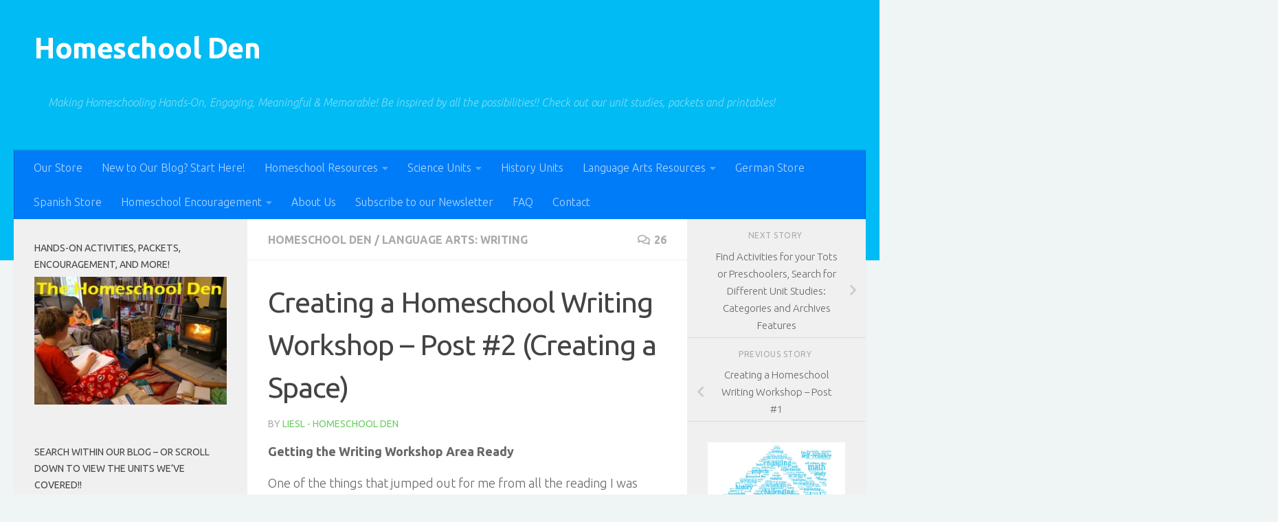

--- FILE ---
content_type: text/html; charset=UTF-8
request_url: https://homeschoolden.com/2013/10/29/creating-a-homeschool-writing-workshop-post-2-creating-a-space/
body_size: 45583
content:
<!DOCTYPE html>
<html class="no-js" lang="en-US">
<head>
  <meta charset="UTF-8">
  <meta name="viewport" content="width=device-width, initial-scale=1.0">
  <link rel="profile" href="https://gmpg.org/xfn/11" />
  <link rel="pingback" href="https://homeschoolden.com/xmlrpc.php">

          <style id="wfc-base-style" type="text/css">
             .wfc-reset-menu-item-first-letter .navbar .nav>li>a:first-letter {font-size: inherit;}.format-icon:before {color: #5A5A5A;}article .format-icon.tc-hide-icon:before, .safari article.format-video .format-icon.tc-hide-icon:before, .chrome article.format-video .format-icon.tc-hide-icon:before, .safari article.format-image .format-icon.tc-hide-icon:before, .chrome article.format-image .format-icon.tc-hide-icon:before, .safari article.format-gallery .format-icon.tc-hide-icon:before, .safari article.attachment .format-icon.tc-hide-icon:before, .chrome article.format-gallery .format-icon.tc-hide-icon:before, .chrome article.attachment .format-icon.tc-hide-icon:before {content: none!important;}h2#tc-comment-title.tc-hide-icon:before {content: none!important;}.archive .archive-header h1.format-icon.tc-hide-icon:before {content: none!important;}.tc-sidebar h3.widget-title.tc-hide-icon:before {content: none!important;}.footer-widgets h3.widget-title.tc-hide-icon:before {content: none!important;}.tc-hide-icon i, i.tc-hide-icon {display: none !important;}.carousel-control {font-family: "Helvetica Neue", Helvetica, Arial, sans-serif;}.social-block a {font-size: 18px;}footer#footer .colophon .social-block a {font-size: 16px;}.social-block.widget_social a {font-size: 14px;}
        </style>
        <meta name='robots' content='index, follow, max-image-preview:large, max-snippet:-1, max-video-preview:-1' />


	<!-- This site is optimized with the Yoast SEO plugin v17.8 - https://yoast.com/wordpress/plugins/seo/ -->
	<title>Creating a Homeschool Writing Workshop - Post #2 (Creating a Space) - Homeschool Den</title>
<link crossorigin data-rocket-preconnect href="https://fonts.googleapis.com" rel="preconnect">
<link crossorigin data-rocket-preconnect href="https://pagead2.googlesyndication.com" rel="preconnect">
<link crossorigin data-rocket-preconnect href="https://www.googletagmanager.com" rel="preconnect">
<link crossorigin data-rocket-preconnect href="https://googleads.g.doubleclick.net" rel="preconnect">
<link crossorigin data-rocket-preconnect href="https://www.google.com" rel="preconnect">
<link data-rocket-preload as="style" href="https://fonts.googleapis.com/css?family=Ubuntu%3A400%2C400italic%2C300italic%2C300%2C700&#038;subset=latin%2Ccyrillic-ext&#038;display=swap" rel="preload">
<link href="https://fonts.googleapis.com/css?family=Ubuntu%3A400%2C400italic%2C300italic%2C300%2C700&#038;subset=latin%2Ccyrillic-ext&#038;display=swap" media="print" onload="this.media=&#039;all&#039;" rel="stylesheet">
<noscript><link rel="stylesheet" href="https://fonts.googleapis.com/css?family=Ubuntu%3A400%2C400italic%2C300italic%2C300%2C700&#038;subset=latin%2Ccyrillic-ext&#038;display=swap"></noscript>
<style id="rocket-critical-css">.screen-reader-text{border:0;clip:rect(1px,1px,1px,1px);-webkit-clip-path:inset(50%);clip-path:inset(50%);height:1px;margin:-1px;overflow:hidden;padding:0;position:absolute;width:1px;word-wrap:normal!important}body{margin:0;padding:0}.clear{clear:both}.clear{clear:both;visibility:hidden}a,article,body,div,form,h1,h3,header,html,i,img,label,li,nav,p,span,strong,time,ul{margin:0;padding:0;border:0;font:inherit;vertical-align:baseline}article,header,nav{display:block}ul{list-style:none}html{-webkit-font-smoothing:antialiased}body{background:#eaeaea;font-size:1rem;line-height:1.5em;color:#666;font-weight:300}a{color:#16cfc1;text-decoration:none}img{max-width:100%;height:auto}strong{font-weight:600}.clear{display:block;overflow:hidden;width:0;height:0}.group:after,.group:before{content:"";display:table}.group:after{clear:both}.group{zoom:1}.far,.fas{width:1em;text-align:center}button,input,label,textarea{font-family:inherit}.sidebar-toggle-arrows,[role=search].search-form label:after{font-family:'Font Awesome 5 Free';text-rendering:auto}.themeform input,.themeform label,.themeform textarea{font-size:.875em}.themeform input::-moz-focus-inner{border:0;padding:0}.search-form input[type=search],.themeform textarea,input[type=submit]{margin:0;-moz-box-sizing:border-box;-webkit-box-sizing:border-box;box-sizing:border-box;-webkit-border-radius:0;border-radius:0}.themeform input,.themeform textarea,input[type=submit]{-moz-appearance:none;-webkit-appearance:none}.themeform label{font-weight:600;color:#444}.search-form input[type=search],.themeform textarea{background:#fff;border:2px solid #ddd;color:#777;display:block;max-width:100%;padding:7px 8px}input[type=submit]{background:#16cfc1;color:#fff;padding:10px;font-weight:600;display:inline-block;border:none;-webkit-border-radius:3px;border-radius:3px}[role=search].search-form{display:-webkit-box;display:-ms-flexbox;display:flex}[role=search].search-form label{position:relative;-webkit-box-flex:1;-ms-flex:1;flex:1;margin-right:5px}[role=search].search-form label input{padding-left:26px;line-height:20px;width:100%}[role=search].search-form input[type=submit]{line-height:15px}[role=search].search-form label:after{color:#ccc;line-height:1.714em;font-size:.875em;content:"\f002";position:absolute;left:10px;top:8px;font-weight:900;-moz-osx-font-smoothing:grayscale;-webkit-font-smoothing:antialiased;font-style:normal;font-variant:normal}.entry{font-size:1.125em;line-height:1.6em}.entry p{margin-bottom:1em}.sidebar-toggle-arrows{font-weight:900;-moz-osx-font-smoothing:grayscale;-webkit-font-smoothing:antialiased;font-variant:normal}h1,h3{color:#444;font-weight:600;-ms-word-wrap:break-word;word-wrap:break-word}.entry h3{margin-bottom:14px;font-weight:400;line-height:1.3em}.entry h3{font-size:1.75em;letter-spacing:-.5px}.screen-reader-text{position:absolute;width:1px;height:1px;padding:0;margin:-1px;overflow:hidden;clip:rect(0,0,0,0);border:0}.screen-reader-text.skip-link{background-color:#f1f1f1;box-shadow:0 0 2px 2px rgba(0,0,0,.6);color:#21759b;font-weight:700;height:auto;width:auto;left:5px;line-height:normal;padding:15px 23px 14px;text-decoration:none;top:5px}.content,.main,.main-inner{position:relative}#wrapper{height:100%}.container{padding:0 20px}.container-inner{max-width:1380px;width:100%;margin:0 auto}.main{background-color:#fff!important;width:100%}.main-inner{z-index:1;min-height:600px}.content{width:100%}.hu-pad{padding:30px 30px 20px}.container-inner>.main::after,.container-inner>.main::before{background-color:#f0f0f0;position:absolute;top:0;bottom:0;content:'';display:block;z-index:0}.col-3cm .container-inner>.main::before{left:0;padding-left:340px}.col-3cm .container-inner>.main::after{right:0;padding-right:260px}.col-3cm .main-inner{padding-left:340px;padding-right:260px}.col-3cm .sidebar.s1{float:left;margin-left:-340px}.col-3cm .sidebar.s2{float:right;margin-right:-260px;position:relative;right:-100%}.col-3cm .content{float:right}.col-3cm{overflow-x:hidden}.sidebar{padding-bottom:20px;position:relative;z-index:2;-webkit-transform:translate3d(0,0,0);-moz-transform:translate3d(0,0,0);-o-transform:translate3d(0,0,0);transform:translate3d(0,0,0)}.sidebar .sidebar-content,.sidebar .sidebar-toggle{-webkit-transform:translate3d(0,0,0);-moz-transform:translate3d(0,0,0);-o-transform:translate3d(0,0,0);transform:translate3d(0,0,0);background:#f0f0f0}.sidebar-toggle{display:none;text-align:center;width:100%;height:60px;-webkit-box-shadow:inset 0 -1px 0 rgba(255,255,255,.1);box-shadow:inset 0 -1px 0 rgba(255,255,255,.1);border:none;padding:0}.sidebar-toggle i{font-size:30px;color:#fff;padding:15px 0}.sidebar-toggle-arrows{opacity:0;font-style:normal;position:relative}.site-description{font-style:italic}.collapsed .sidebar-toggle-arrows{opacity:1}.sidebar[data-position=right] .sidebar-toggle-arrows:before{content:"\f100"}.sidebar[data-position=left] .sidebar-toggle-arrows:before{content:"\f101"}.sidebar.s1{width:340px;z-index:2}.sidebar.s1 .sidebar-toggle{background:#16cfc1}.sidebar.s2{width:260px;z-index:1}.sidebar.s2 .sidebar-toggle{background:#efb93f}.nav li>a:after,.nav>li>a:after{font-weight:900;font-style:normal;font-family:'Font Awesome 5 Free';-moz-osx-font-smoothing:grayscale;-webkit-font-smoothing:antialiased;font-variant:normal}.nav-container{background:#888;z-index:99;position:relative}.ham__navbar-toggler-two{float:right;z-index:10001;margin:0;text-align:center}.nav-text{display:none;position:absolute;right:52px;font-size:1em;line-height:1.5em;padding:13px 20px}.nav li>a:after,.nav>li>a:after{display:inline-block;text-rendering:auto}.ham__navbar-toggler-two{display:none;height:50px;width:50px;position:relative;border:none;background:0 0;vertical-align:middle;border-radius:0;padding:0}.ham__navbar-toggler-two .ham__navbar-span-wrapper{padding:0 20px;height:12px;margin:19px 5px;position:relative;display:block}.ham__navbar-toggler-two .line{display:block;background:#fff;width:20px;height:1.5px;position:absolute;left:10px;-webkit-border-radius:5px;-webkit-background-clip:padding-box;-moz-border-radius:5px;-moz-background-clip:padding;border-radius:5px;background-clip:padding-box;backface-visibility:hidden}#footer .ham__navbar-toggler-two .line{background:#444}.ham__navbar-toggler-two .line.line-1{top:0}.ham__navbar-toggler-two .line.line-2{top:50%}.ham__navbar-toggler-two .line.line-3{top:100%}@media only screen and (min-width:720px){.nav,.nav>li{position:relative}#header .nav-container .nav{display:block!important}.nav-wrap{height:auto!important}.nav{font-size:0}.nav li a{color:#ccc;display:block;line-height:1.25rem}.nav li>a:after{content:"\f0da";float:right;opacity:.5}.nav>li>a:after{content:"\f0d7";float:none;margin-left:6px;font-size:.875em;line-height:1.2em}.nav li>a:only-child:after{content:"";margin:0}.nav>li{font-size:1rem;border-right:1px solid #999;display:inline-block}.nav>li>a{padding:15px 14px}}@media only screen and (max-width:719px){.nav,.nav-wrap{float:left;width:100%}.nav-wrap{position:relative}#header .nav-container .nav{display:none}.ham__navbar-toggler-two,.nav li a,.nav-text{display:block}.nav{font-weight:400}.nav-container{text-transform:none}.nav-wrap{overflow:hidden}.nav li a{line-height:1.6em;padding:8px 13px}.nav>li{font-size:.9375em}}#header,#header .container-inner{position:relative}#header{background:#454e5c;padding-bottom:60px}#header .hu-pad{padding-top:30px;padding-bottom:30px}.mobile-title-logo-in-header{display:none}.site-title{font-size:2.625em;font-weight:600;letter-spacing:-.5px;float:left;line-height:1.4285em;padding:10px 0}.site-title a{display:block;color:#fff;max-width:100%}.site-description{font-size:1em;color:#fff;color:rgba(255,255,255,.5);float:left;margin-left:20px;line-height:60px;padding:10px 0}#header #nav-mobile{background-color:#454e5c}#nav-header.nav-container{background:#454e5c;z-index:97;-webkit-box-shadow:inset 0 1px 0 rgba(255,255,255,.05),0 -1px 0 rgba(0,0,0,.2),inset 1px 0 0 rgba(0,0,0,.2),inset -1px 0 0 rgba(0,0,0,.2);box-shadow:inset 0 1px 0 rgba(255,255,255,.05),0 -1px 0 rgba(0,0,0,.2),inset 1px 0 0 rgba(0,0,0,.2),inset -1px 0 0 rgba(0,0,0,.2)}#nav-header .container{padding:0 15px}#nav-header .nav-text{color:#fff;color:rgba(255,255,255,.7)}.mobile-menu{display:none}.mobile-menu .mobile-search{-moz-box-sizing:border-box;-webkit-box-sizing:border-box;box-sizing:border-box;padding:6px 14px 15px}@media only screen and (min-width:720px){#nav-header .nav li a{color:#fff;color:rgba(255,255,255,.7)}#nav-header .nav>li{border-right:none}}@media only screen and (max-width:719px){#header{z-index:9999}#header .logo-tagline-group{display:none}#nav-header.nav-container{border-left:0;border-right:0}#nav-header .container{padding:0}#nav-header .nav{padding-bottom:20px}#header .nav-container .nav li a{color:#fff;color:rgba(255,255,255,.9);border-top:1px solid rgba(255,255,255,.06)}.mobile-menu{display:block}.desktop-menu{display:none}.header-mobile-sticky .mobile-sticky{position:fixed;width:100%}.header-mobile-sticky #header{min-height:50px}}@media only screen and (max-width:719px){#header .mobile-title-logo-in-header{display:block;float:left;height:50px;line-height:50px;width:75vw;position:relative}#header .mobile-title-logo-in-header .site-title{height:100%;width:auto;z-index:3;overflow:hidden;left:13px;position:relative;max-width:72vw;line-height:inherit;padding:0}#header .mobile-title-logo-in-header .site-title a{font-size:.6em;text-align:left;white-space:nowrap;overflow:hidden;text-overflow:ellipsis;vertical-align:middle;display:inline-block;top:50%;-webkit-transform:translateY(-50%);-moz-transform:translateY(-50%);-o-transform:translateY(-50%);transform:translateY(-50%);position:absolute;color:#fff}}#page{padding-bottom:60px;margin-top:-60px}#page .container-inner{background:#fff;-webkit-box-shadow:0 1px 1px rgba(0,0,0,.1);box-shadow:0 1px 1px rgba(0,0,0,.1)}.content .post{position:relative}.single .post{margin-bottom:40px}.post-title{color:#444;margin-bottom:10px;font-size:1.375em;font-weight:400;line-height:1.5em;-ms-word-wrap:break-word;word-wrap:break-word}.single .post-title{font-size:2.62em;letter-spacing:-1px;line-height:1.5em}.post-byline{font-size:.875em;font-weight:400;color:#aaa;text-transform:uppercase;margin-bottom:1em}.post-nav li{width:100%;display:inline;float:left;text-align:center;min-height:4.56em}.post-nav li a{position:relative;display:block;padding:.3em 40px}.post-nav li i{color:#ccc;font-size:1.125em;position:absolute;top:50%;margin-top:-10px}.post-nav li>strong{display:block;font-size:.75em;color:#aaa;letter-spacing:.5px;font-weight:400;text-transform:uppercase;padding-top:1em}.post-nav li a span{font-size:.9375em;color:#666}.post-nav li.previous i{left:10px}.page-title{background:#fff;position:relative;padding-top:18px;padding-bottom:17px;border-bottom:1px solid #eee;color:#666;font-size:1em;font-weight:600;text-transform:uppercase;line-height:1.5rem}.sidebar .post-nav li a,.sidebar .post-nav li.previous a{border-bottom:1px solid #ddd}.page-title a{color:#aaa}.page-title span{color:#aaa}.page-title i{margin-right:8px}.page-title .meta-single li{float:left;margin-right:14px}.page-title .meta-single li.comments{float:right;margin-right:0}.sidebar .post-nav li a{border-top:1px solid #eee}.content .post{overflow:visible}.widget_text>h3{margin-bottom:1em}.widget,.widget>h3{font-size:.9375em}.widget{color:#777;overflow:hidden}.widget>h3{font-weight:400;text-transform:uppercase;margin-bottom:6px}.sidebar .widget{padding:30px 30px 20px}.comment-notes{display:none}#cancel-comment-reply-link{color:#999;display:block;position:absolute;bottom:26px;right:20px;font-size:.75em}#commentform label{padding:6px 0;font-weight:600;display:block}#commentform textarea{max-width:100%;width:100%}#commentform textarea{height:100px}#wrapper,.container-inner{min-width:320px}@media only screen and (min-width:480px) and (max-width:1200px){.container{padding:0 10px}.s2.collapsed{width:50px;-webkit-box-shadow:none!important;-moz-box-shadow:none!important;box-shadow:none!important}.s2.collapsed .sidebar-content{display:none;float:left;width:100%}.sidebar.s2 .sidebar-toggle{display:block}.s2.collapsed .sidebar-content{opacity:0}.col-3cm .container-inner>.main::after,.col-3cm .main-inner{padding-right:50px}.col-3cm .s2.collapsed{margin-right:-50px}}@media only screen and (min-width:480px) and (max-width:960px){.col-3cm .container-inner>.main::before,.col-3cm .main-inner{padding-left:50px}.s1.collapsed{width:50px;-webkit-box-shadow:none!important;-moz-box-shadow:none!important;box-shadow:none!important}.s1.collapsed .sidebar-content{opacity:0;display:none;float:left;width:100%}.sidebar.s1 .sidebar-toggle{display:block}.col-3cm .s1.collapsed{margin-left:-50px}.col-3cm .s2.collapsed{margin-right:-50px}}@media only screen and (max-width:719px){.site-description{display:none}.container{padding:0}.page-title.hu-pad{padding-top:12px;padding-bottom:12px}.sidebar-toggle{height:50px}.sidebar-toggle i{padding:10px 0}.hu-pad{padding:20px 20px 10px}#header .hu-pad{padding-top:0}#header,#header .hu-pad{padding-bottom:0}.entry{font-size:.9375em}.entry h3{letter-spacing:-.3px}.entry h3{font-size:1.5em}.site-title{padding:30px 0;width:100%;float:none;line-height:1.19em;font-size:2.2em}.site-title a{text-align:center}#page{margin-top:0;padding-bottom:10px}.page-title{font-size:.875em}.single .post-title{font-size:1.375em;line-height:1.5em;letter-spacing:0}.post-byline{font-size:.8125em}}@media only screen and (max-width:479px){.content,.sidebar[class*=s]{width:100%;float:none;margin-right:0!important;margin-left:0!important}.sidebar[class*=s]{background:#f0f0f0;display:block;float:none}.main,.main-inner{background-image:none!important;padding:0!important}.sidebar.s2{right:0!important;left:0!important}.container-inner>.main::after,.container-inner>.main::before{display:none}.hu-pad{padding:15px 15px 5px}.sidebar .widget{padding-left:15px!important;padding-right:15px!important}.site-title{font-size:2em}}</style><link rel="preload" data-rocket-preload as="image" href="https://homeschoolden.com/wp-content/uploads/2013/10/WritingWorkshopArea.jpg" imagesrcset="https://homeschoolden.com/wp-content/uploads/2013/10/WritingWorkshopArea.jpg 910w, https://homeschoolden.com/wp-content/uploads/2013/10/WritingWorkshopArea-300x111.jpg 300w" imagesizes="(max-width: 910px) 100vw, 910px" fetchpriority="high">
	<link rel="canonical" href="https://homeschoolden.com/2013/10/29/creating-a-homeschool-writing-workshop-post-2-creating-a-space/" />
	<meta property="og:locale" content="en_US" />
	<meta property="og:type" content="article" />
	<meta property="og:title" content="Creating a Homeschool Writing Workshop - Post #2 (Creating a Space) - Homeschool Den" />
	<meta property="og:description" content="Getting the Writing Workshop Area Ready One of the things that jumped out for me from all the reading I was doing about writing workshops is that it is important to have a space, routine and materials completely ready to go.  We had always fit in writing pell-mell whenever it fit in to our homeschool day. I wanted there to be a designated space (both physically and mentally) for our&#046;&#046;&#046;" />
	<meta property="og:url" content="https://homeschoolden.com/2013/10/29/creating-a-homeschool-writing-workshop-post-2-creating-a-space/" />
	<meta property="og:site_name" content="Homeschool Den" />
	<meta property="article:author" content="https://www.facebook.com/HomeschoolDen/" />
	<meta property="article:published_time" content="2013-10-29T22:26:42+00:00" />
	<meta property="article:modified_time" content="2016-05-15T23:58:38+00:00" />
	<meta property="og:image" content="https://homeschoolden.com/wp-content/uploads/2013/10/WritingWorkshopArea1.jpg" />
	<meta property="og:image:width" content="910" />
	<meta property="og:image:height" content="336" />
	<meta name="twitter:card" content="summary_large_image" />
	<meta name="twitter:label1" content="Written by" />
	<meta name="twitter:data1" content="Liesl - Homeschool Den" />
	<meta name="twitter:label2" content="Est. reading time" />
	<meta name="twitter:data2" content="8 minutes" />
	<script type="application/ld+json" class="yoast-schema-graph">{"@context":"https://schema.org","@graph":[{"@type":"WebSite","@id":"https://homeschoolden.com/#website","url":"https://homeschoolden.com/","name":"Homeschool Den","description":"Making Homeschooling Hands-On, Engaging, Meaningful &amp; Memorable! Be inspired by all the possibilities!! Check out our unit studies, packets and printables!","potentialAction":[{"@type":"SearchAction","target":{"@type":"EntryPoint","urlTemplate":"https://homeschoolden.com/?s={search_term_string}"},"query-input":"required name=search_term_string"}],"inLanguage":"en-US"},{"@type":"ImageObject","@id":"https://homeschoolden.com/2013/10/29/creating-a-homeschool-writing-workshop-post-2-creating-a-space/#primaryimage","inLanguage":"en-US","url":"https://homeschoolden.com/wp-content/uploads/2013/10/WritingWorkshopArea1.jpg","contentUrl":"https://homeschoolden.com/wp-content/uploads/2013/10/WritingWorkshopArea1.jpg","width":910,"height":336},{"@type":"WebPage","@id":"https://homeschoolden.com/2013/10/29/creating-a-homeschool-writing-workshop-post-2-creating-a-space/#webpage","url":"https://homeschoolden.com/2013/10/29/creating-a-homeschool-writing-workshop-post-2-creating-a-space/","name":"Creating a Homeschool Writing Workshop - Post #2 (Creating a Space) - Homeschool Den","isPartOf":{"@id":"https://homeschoolden.com/#website"},"primaryImageOfPage":{"@id":"https://homeschoolden.com/2013/10/29/creating-a-homeschool-writing-workshop-post-2-creating-a-space/#primaryimage"},"datePublished":"2013-10-29T22:26:42+00:00","dateModified":"2016-05-15T23:58:38+00:00","author":{"@id":"https://homeschoolden.com/#/schema/person/c18d238cd0ea29c3f678c34e8a9572f9"},"breadcrumb":{"@id":"https://homeschoolden.com/2013/10/29/creating-a-homeschool-writing-workshop-post-2-creating-a-space/#breadcrumb"},"inLanguage":"en-US","potentialAction":[{"@type":"ReadAction","target":["https://homeschoolden.com/2013/10/29/creating-a-homeschool-writing-workshop-post-2-creating-a-space/"]}]},{"@type":"BreadcrumbList","@id":"https://homeschoolden.com/2013/10/29/creating-a-homeschool-writing-workshop-post-2-creating-a-space/#breadcrumb","itemListElement":[{"@type":"ListItem","position":1,"name":"Home","item":"https://homeschoolden.com/"},{"@type":"ListItem","position":2,"name":"Creating a Homeschool Writing Workshop &#8211; Post #2 (Creating a Space)"}]},{"@type":"Person","@id":"https://homeschoolden.com/#/schema/person/c18d238cd0ea29c3f678c34e8a9572f9","name":"Liesl - Homeschool Den","image":{"@type":"ImageObject","@id":"https://homeschoolden.com/#personlogo","inLanguage":"en-US","url":"https://secure.gravatar.com/avatar/fc19f27fae1d8230df1ba5a4a57a0697?s=96&d=identicon&r=g","contentUrl":"https://secure.gravatar.com/avatar/fc19f27fae1d8230df1ba5a4a57a0697?s=96&d=identicon&r=g","caption":"Liesl - Homeschool Den"},"sameAs":["http://homeschoolden.com/","https://www.facebook.com/HomeschoolDen/"],"url":"https://homeschoolden.com/author/homeschooldenadmin/"}]}</script>
	<!-- / Yoast SEO plugin. -->


<link rel='dns-prefetch' href='//www.googletagmanager.com' />
<link rel='dns-prefetch' href='//pagead2.googlesyndication.com' />
<link href='https://fonts.gstatic.com' crossorigin rel='preconnect' />
<link rel="alternate" type="application/rss+xml" title="Homeschool Den &raquo; Feed" href="https://homeschoolden.com/feed/" />
<link rel="alternate" type="application/rss+xml" title="Homeschool Den &raquo; Comments Feed" href="https://homeschoolden.com/comments/feed/" />
<link rel="alternate" type="application/rss+xml" title="Homeschool Den &raquo; Creating a Homeschool Writing Workshop &#8211; Post #2 (Creating a Space) Comments Feed" href="https://homeschoolden.com/2013/10/29/creating-a-homeschool-writing-workshop-post-2-creating-a-space/feed/" />
<style>
img.wp-smiley,
img.emoji {
	display: inline !important;
	border: none !important;
	box-shadow: none !important;
	height: 1em !important;
	width: 1em !important;
	margin: 0 .07em !important;
	vertical-align: -0.1em !important;
	background: none !important;
	padding: 0 !important;
}
</style>
	<link rel='preload'   href='https://homeschoolden.com/wp-includes/css/dist/block-library/style.min.css?ver=5.8.12' data-rocket-async="style" as="style" onload="this.onload=null;this.rel='stylesheet'" onerror="this.removeAttribute('data-rocket-async')"  media='all' />
<link data-minify="1" rel='preload'   href='https://homeschoolden.com/wp-content/cache/min/1/wp-content/plugins/contact-form-7/includes/css/styles.css?ver=1756243150' data-rocket-async="style" as="style" onload="this.onload=null;this.rel='stylesheet'" onerror="this.removeAttribute('data-rocket-async')"  media='all' />
<link rel='preload'   href='https://homeschoolden.com/wp-content/themes/hueman-pro/addons/assets/front/css/hph-front.min.css?ver=1.4.29' data-rocket-async="style" as="style" onload="this.onload=null;this.rel='stylesheet'" onerror="this.removeAttribute('data-rocket-async')"  media='all' />
<link rel='preload'   href='https://homeschoolden.com/wp-content/themes/hueman-pro/assets/front/css/main.min.css?ver=1.4.29' data-rocket-async="style" as="style" onload="this.onload=null;this.rel='stylesheet'" onerror="this.removeAttribute('data-rocket-async')"  media='all' />
<style id='hueman-main-style-inline-css'>
body { font-family:'Ubuntu', Arial, sans-serif;font-size:1.00rem }@media only screen and (min-width: 720px) {
        .nav > li { font-size:1.00rem; }
      }::selection { background-color: #68ce5f; }
::-moz-selection { background-color: #68ce5f; }a,a>span.hu-external::after,.themeform label .required,#flexslider-featured .flex-direction-nav .flex-next:hover,#flexslider-featured .flex-direction-nav .flex-prev:hover,.post-hover:hover .post-title a,.post-title a:hover,.sidebar.s1 .post-nav li a:hover i,.content .post-nav li a:hover i,.post-related a:hover,.sidebar.s1 .widget_rss ul li a,#footer .widget_rss ul li a,.sidebar.s1 .widget_calendar a,#footer .widget_calendar a,.sidebar.s1 .alx-tab .tab-item-category a,.sidebar.s1 .alx-posts .post-item-category a,.sidebar.s1 .alx-tab li:hover .tab-item-title a,.sidebar.s1 .alx-tab li:hover .tab-item-comment a,.sidebar.s1 .alx-posts li:hover .post-item-title a,#footer .alx-tab .tab-item-category a,#footer .alx-posts .post-item-category a,#footer .alx-tab li:hover .tab-item-title a,#footer .alx-tab li:hover .tab-item-comment a,#footer .alx-posts li:hover .post-item-title a,.comment-tabs li.active a,.comment-awaiting-moderation,.child-menu a:hover,.child-menu .current_page_item > a,.wp-pagenavi a{ color: #68ce5f; }input[type="submit"],.themeform button[type="submit"],.sidebar.s1 .sidebar-top,.sidebar.s1 .sidebar-toggle,#flexslider-featured .flex-control-nav li a.flex-active,.post-tags a:hover,.sidebar.s1 .widget_calendar caption,#footer .widget_calendar caption,.author-bio .bio-avatar:after,.commentlist li.bypostauthor > .comment-body:after,.commentlist li.comment-author-admin > .comment-body:after{ background-color: #68ce5f; }.post-format .format-container { border-color: #68ce5f; }.sidebar.s1 .alx-tabs-nav li.active a,#footer .alx-tabs-nav li.active a,.comment-tabs li.active a,.wp-pagenavi a:hover,.wp-pagenavi a:active,.wp-pagenavi span.current{ border-bottom-color: #68ce5f!important; }.sidebar.s2 .post-nav li a:hover i,
.sidebar.s2 .widget_rss ul li a,
.sidebar.s2 .widget_calendar a,
.sidebar.s2 .alx-tab .tab-item-category a,
.sidebar.s2 .alx-posts .post-item-category a,
.sidebar.s2 .alx-tab li:hover .tab-item-title a,
.sidebar.s2 .alx-tab li:hover .tab-item-comment a,
.sidebar.s2 .alx-posts li:hover .post-item-title a { color: #68ce5f; }
.sidebar.s2 .sidebar-top,.sidebar.s2 .sidebar-toggle,.post-comments,.jp-play-bar,.jp-volume-bar-value,.sidebar.s2 .widget_calendar caption{ background-color: #68ce5f; }.sidebar.s2 .alx-tabs-nav li.active a { border-bottom-color: #68ce5f; }
.post-comments::before { border-right-color: #68ce5f; }
      .search-expand,
              #nav-topbar.nav-container { background-color: #26272b}@media only screen and (min-width: 720px) {
                #nav-topbar .nav ul { background-color: #26272b; }
              }.is-scrolled #header .nav-container.desktop-sticky,
              .is-scrolled #header .search-expand { background-color: #26272b; background-color: rgba(38,39,43,0.90) }.is-scrolled .topbar-transparent #nav-topbar.desktop-sticky .nav ul { background-color: #26272b; background-color: rgba(38,39,43,0.95) }#header { background-color: #00bbf4; }
@media only screen and (min-width: 720px) {
  #nav-header .nav ul { background-color: #00bbf4; }
}
        .is-scrolled #header #nav-mobile { background-color: #454e5c; background-color: rgba(69,78,92,0.90) }#nav-header.nav-container, #main-header-search .search-expand { background-color: #007cf9; }
@media only screen and (min-width: 720px) {
  #nav-header .nav ul { background-color: #007cf9; }
}
        body { background-color: #eff4f4; }
</style>
<link data-minify="1" rel='preload'   href='https://homeschoolden.com/wp-content/cache/min/1/wp-content/themes/hueman-pro/assets/front/css/font-awesome.min.css?ver=1756243150' data-rocket-async="style" as="style" onload="this.onload=null;this.rel='stylesheet'" onerror="this.removeAttribute('data-rocket-async')"  media='all' />
<script id="nb-jquery" src='https://homeschoolden.com/wp-includes/js/jquery/jquery.min.js?ver=3.6.0' id='jquery-core-js'></script>


<!-- Google tag (gtag.js) snippet added by Site Kit -->
<!-- Google Analytics snippet added by Site Kit -->
<script src='https://www.googletagmanager.com/gtag/js?id=G-P24SVPHK0R' id='google_gtagjs-js' async></script>
<script id='google_gtagjs-js-after'>
window.dataLayer = window.dataLayer || [];function gtag(){dataLayer.push(arguments);}
gtag("set","linker",{"domains":["homeschoolden.com"]});
gtag("js", new Date());
gtag("set", "developer_id.dZTNiMT", true);
gtag("config", "G-P24SVPHK0R");
</script>
<link rel="https://api.w.org/" href="https://homeschoolden.com/wp-json/" /><link rel="alternate" type="application/json" href="https://homeschoolden.com/wp-json/wp/v2/posts/13907" /><link rel="EditURI" type="application/rsd+xml" title="RSD" href="https://homeschoolden.com/xmlrpc.php?rsd" />
<link rel="wlwmanifest" type="application/wlwmanifest+xml" href="https://homeschoolden.com/wp-includes/wlwmanifest.xml" /> 
<meta name="generator" content="WordPress 5.8.12" />
<link rel='shortlink' href='https://homeschoolden.com/?p=13907' />
<link rel="alternate" type="application/json+oembed" href="https://homeschoolden.com/wp-json/oembed/1.0/embed?url=https%3A%2F%2Fhomeschoolden.com%2F2013%2F10%2F29%2Fcreating-a-homeschool-writing-workshop-post-2-creating-a-space%2F" />
<link rel="alternate" type="text/xml+oembed" href="https://homeschoolden.com/wp-json/oembed/1.0/embed?url=https%3A%2F%2Fhomeschoolden.com%2F2013%2F10%2F29%2Fcreating-a-homeschool-writing-workshop-post-2-creating-a-space%2F&#038;format=xml" />
<meta name="generator" content="Site Kit by Google 1.170.0" />    <link rel="preload" as="font" type="font/woff2" href="https://homeschoolden.com/wp-content/themes/hueman-pro/assets/front/webfonts/fa-brands-400.woff2?v=5.15.2" crossorigin="anonymous"/>
    <link rel="preload" as="font" type="font/woff2" href="https://homeschoolden.com/wp-content/themes/hueman-pro/assets/front/webfonts/fa-regular-400.woff2?v=5.15.2" crossorigin="anonymous"/>
    <link rel="preload" as="font" type="font/woff2" href="https://homeschoolden.com/wp-content/themes/hueman-pro/assets/front/webfonts/fa-solid-900.woff2?v=5.15.2" crossorigin="anonymous"/>
  <!--[if lt IE 9]>
<script src="https://homeschoolden.com/wp-content/themes/hueman-pro/assets/front/js/ie/html5shiv-printshiv.min.js"></script>
<script src="https://homeschoolden.com/wp-content/themes/hueman-pro/assets/front/js/ie/selectivizr.js"></script>
<![endif]-->

<!-- Google AdSense meta tags added by Site Kit -->
<meta name="google-adsense-platform-account" content="ca-host-pub-2644536267352236">
<meta name="google-adsense-platform-domain" content="sitekit.withgoogle.com">
<!-- End Google AdSense meta tags added by Site Kit -->

<!-- Google AdSense snippet added by Site Kit -->
<script async src="https://pagead2.googlesyndication.com/pagead/js/adsbygoogle.js?client=ca-pub-3588252344764353&amp;host=ca-host-pub-2644536267352236" crossorigin="anonymous"></script>

<!-- End Google AdSense snippet added by Site Kit -->
<link rel="icon" href="https://homeschoolden.com/wp-content/uploads/2014/12/cropped-HomeschoolDen-Blue-BlogColors-Update-sm-60x60.png" sizes="32x32" />
<link rel="icon" href="https://homeschoolden.com/wp-content/uploads/2014/12/cropped-HomeschoolDen-Blue-BlogColors-Update-sm-300x300.png" sizes="192x192" />
<link rel="apple-touch-icon" href="https://homeschoolden.com/wp-content/uploads/2014/12/cropped-HomeschoolDen-Blue-BlogColors-Update-sm-300x300.png" />
<meta name="msapplication-TileImage" content="https://homeschoolden.com/wp-content/uploads/2014/12/cropped-HomeschoolDen-Blue-BlogColors-Update-sm-300x300.png" />
            <style id="grids-css" type="text/css">
                .post-list .grid-item {float: left; }
                .cols-1 .grid-item { width: 100%; }
                .cols-2 .grid-item { width: 50%; }
                .cols-3 .grid-item { width: 33.3%; }
                .cols-4 .grid-item { width: 25%; }
                @media only screen and (max-width: 719px) {
                      #grid-wrapper .grid-item{
                        width: 100%;
                      }
                }
            </style>
            <noscript><style id="rocket-lazyload-nojs-css">.rll-youtube-player, [data-lazy-src]{display:none !important;}</style></noscript><script>
/*! loadCSS rel=preload polyfill. [c]2017 Filament Group, Inc. MIT License */
(function(w){"use strict";if(!w.loadCSS){w.loadCSS=function(){}}
var rp=loadCSS.relpreload={};rp.support=(function(){var ret;try{ret=w.document.createElement("link").relList.supports("preload")}catch(e){ret=!1}
return function(){return ret}})();rp.bindMediaToggle=function(link){var finalMedia=link.media||"all";function enableStylesheet(){link.media=finalMedia}
if(link.addEventListener){link.addEventListener("load",enableStylesheet)}else if(link.attachEvent){link.attachEvent("onload",enableStylesheet)}
setTimeout(function(){link.rel="stylesheet";link.media="only x"});setTimeout(enableStylesheet,3000)};rp.poly=function(){if(rp.support()){return}
var links=w.document.getElementsByTagName("link");for(var i=0;i<links.length;i++){var link=links[i];if(link.rel==="preload"&&link.getAttribute("as")==="style"&&!link.getAttribute("data-loadcss")){link.setAttribute("data-loadcss",!0);rp.bindMediaToggle(link)}}};if(!rp.support()){rp.poly();var run=w.setInterval(rp.poly,500);if(w.addEventListener){w.addEventListener("load",function(){rp.poly();w.clearInterval(run)})}else if(w.attachEvent){w.attachEvent("onload",function(){rp.poly();w.clearInterval(run)})}}
if(typeof exports!=="undefined"){exports.loadCSS=loadCSS}
else{w.loadCSS=loadCSS}}(typeof global!=="undefined"?global:this))
</script><style id="rocket-lazyrender-inline-css">[data-wpr-lazyrender] {content-visibility: auto;}</style><meta name="generator" content="WP Rocket 3.19.3" data-wpr-features="wpr_defer_js wpr_minify_concatenate_js wpr_async_css wpr_lazyload_images wpr_preconnect_external_domains wpr_automatic_lazy_rendering wpr_oci wpr_minify_css wpr_desktop" /></head>

<body class="nb-3-3-8 nimble-no-local-data-skp__post_post_13907 nimble-no-group-site-tmpl-skp__all_post post-template-default single single-post postid-13907 single-format-standard wp-embed-responsive sek-hide-rc-badge col-3cm full-width header-desktop-sticky header-mobile-sticky hueman-pro-1-4-29 chrome">
<div  id="wrapper">
  <a class="screen-reader-text skip-link" href="#content">Skip to content</a>
  
  <header  id="header" class="specific-mobile-menu-on one-mobile-menu mobile_menu header-ads-desktop  topbar-transparent no-header-img">
        <nav class="nav-container group mobile-menu mobile-sticky " id="nav-mobile" data-menu-id="header-1">
  <div class="mobile-title-logo-in-header"><p class="site-title">                  <a class="custom-logo-link" href="https://homeschoolden.com/" rel="home" title="Homeschool Den | Home page">Homeschool Den</a>                </p></div>
        
                    <!-- <div class="ham__navbar-toggler collapsed" aria-expanded="false">
          <div class="ham__navbar-span-wrapper">
            <span class="ham-toggler-menu__span"></span>
          </div>
        </div> -->
        <button class="ham__navbar-toggler-two collapsed" title="Menu" aria-expanded="false">
          <span class="ham__navbar-span-wrapper">
            <span class="line line-1"></span>
            <span class="line line-2"></span>
            <span class="line line-3"></span>
          </span>
        </button>
            
      <div class="nav-text"></div>
      <div class="nav-wrap container">
                  <ul class="nav container-inner group mobile-search">
                            <li>
                  <form role="search" method="get" class="search-form" action="https://homeschoolden.com/">
				<label>
					<span class="screen-reader-text">Search for:</span>
					<input type="search" class="search-field" placeholder="Search &hellip;" value="" name="s" />
				</label>
				<input type="submit" class="search-submit" value="Search" />
			</form>                </li>
                      </ul>
                <ul id="menu-main-menu-for-mobile" class="nav container-inner group"><li id="menu-item-41613" class="menu-item menu-item-type-post_type menu-item-object-page menu-item-41613"><a href="https://homeschoolden.com/store/">Our Store</a></li>
<li id="menu-item-41612" class="menu-item menu-item-type-post_type menu-item-object-page menu-item-41612"><a href="https://homeschoolden.com/new-to-our-blog-start-here/">New to Our Blog? Start Here!</a></li>
<li id="menu-item-41719" class="menu-item menu-item-type-post_type menu-item-object-page menu-item-has-children menu-item-41719"><a href="https://homeschoolden.com/homeschool-resources/">Homeschool Resources</a>
<ul class="sub-menu">
	<li id="menu-item-43454" class="menu-item menu-item-type-post_type menu-item-object-page menu-item-43454"><a href="https://homeschoolden.com/preschool-at-home/">Preschool at Home</a></li>
	<li id="menu-item-43452" class="menu-item menu-item-type-post_type menu-item-object-page menu-item-43452"><a href="https://homeschoolden.com/kindergarten-grade-1/">Kindergarten-Grade 1</a></li>
	<li id="menu-item-43458" class="menu-item menu-item-type-post_type menu-item-object-post menu-item-43458"><a href="https://homeschoolden.com/2016/11/21/creating-your-homeschool-curriculum-grades-2-3-resource-guide/">Creating Your Homeschool Curriculum: Grades 2-3, Resource Guide</a></li>
	<li id="menu-item-43457" class="menu-item menu-item-type-post_type menu-item-object-post menu-item-43457"><a href="https://homeschoolden.com/2017/03/17/creating-your-homeschool-curriculum-grade-4-5-free-resource-guide/">Creating Your Homeschool Curriculum Grade 4-5 — Free Resource Guide</a></li>
	<li id="menu-item-43456" class="menu-item menu-item-type-post_type menu-item-object-post menu-item-43456"><a href="https://homeschoolden.com/2018/04/29/how-to-homeschool-grades-6-8-curriculum-guide/">Creating Your Homeschool Curriculum, Grade 6-8 – Free Resource Guide</a></li>
	<li id="menu-item-43453" class="menu-item menu-item-type-post_type menu-item-object-page menu-item-43453"><a href="https://homeschoolden.com/multiplication-division-worksheet-bundle/">Multiplication – Division Worksheet BUNDLE</a></li>
	<li id="menu-item-43455" class="menu-item menu-item-type-post_type menu-item-object-post menu-item-43455"><a href="https://homeschoolden.com/2015/06/02/homeschool-science-unit-checklist-for-elementary-and-middle-school/">Homeschool Science Unit Checklist for Elementary and Middle School</a></li>
	<li id="menu-item-43460" class="menu-item menu-item-type-post_type menu-item-object-page menu-item-43460"><a href="https://homeschoolden.com/homeschool-resources/">Homeschool Resources</a></li>
</ul>
</li>
<li id="menu-item-41614" class="menu-item menu-item-type-post_type menu-item-object-page menu-item-has-children menu-item-41614"><a href="https://homeschoolden.com/science-units/">Science Units</a>
<ul class="sub-menu">
	<li id="menu-item-41617" class="menu-item menu-item-type-post_type menu-item-object-page menu-item-41617"><a href="https://homeschoolden.com/earth-science/">Earth Science</a></li>
	<li id="menu-item-41616" class="menu-item menu-item-type-post_type menu-item-object-page menu-item-41616"><a href="https://homeschoolden.com/biology-bundle-of-5/">Biology Bundle of 7</a></li>
	<li id="menu-item-41718" class="menu-item menu-item-type-post_type menu-item-object-page menu-item-41718"><a href="https://homeschoolden.com/human-body-systems/">Human Body Systems</a></li>
	<li id="menu-item-41717" class="menu-item menu-item-type-post_type menu-item-object-page menu-item-41717"><a href="https://homeschoolden.com/chemistry-bundle/">Chemistry BUNDLE</a></li>
	<li id="menu-item-41716" class="menu-item menu-item-type-post_type menu-item-object-page menu-item-41716"><a href="https://homeschoolden.com/big-animal-bundle/">Big Animal Bundle</a></li>
	<li id="menu-item-41733" class="menu-item menu-item-type-post_type menu-item-object-page menu-item-41733"><a href="https://homeschoolden.com/science-supplies/">Science Supplies</a></li>
	<li id="menu-item-41734" class="menu-item menu-item-type-post_type menu-item-object-page menu-item-41734"><a href="https://homeschoolden.com/science-units/">Science Units</a></li>
</ul>
</li>
<li id="menu-item-41610" class="menu-item menu-item-type-post_type menu-item-object-page menu-item-41610"><a href="https://homeschoolden.com/history-units/">History Units</a></li>
<li id="menu-item-43461" class="menu-item menu-item-type-post_type menu-item-object-page menu-item-has-children menu-item-43461"><a href="https://homeschoolden.com/language-arts-resources/">Language Arts Resources</a>
<ul class="sub-menu">
	<li id="menu-item-41723" class="menu-item menu-item-type-post_type menu-item-object-page menu-item-41723"><a href="https://homeschoolden.com/writing-workshop/">Writing Workshop</a></li>
	<li id="menu-item-43462" class="menu-item menu-item-type-post_type menu-item-object-page menu-item-43462"><a href="https://homeschoolden.com/language-arts-resources/">Language Arts Resources</a></li>
</ul>
</li>
<li id="menu-item-41720" class="menu-item menu-item-type-post_type menu-item-object-page menu-item-41720"><a href="https://homeschoolden.com/german-store/">German Store</a></li>
<li id="menu-item-41721" class="menu-item menu-item-type-post_type menu-item-object-page menu-item-41721"><a href="https://homeschoolden.com/spanish-store/">Spanish Store</a></li>
<li id="menu-item-41611" class="menu-item menu-item-type-post_type menu-item-object-page menu-item-has-children menu-item-41611"><a href="https://homeschoolden.com/avoid-homeschool-overwhelmed/">Homeschool Encouragement</a>
<ul class="sub-menu">
	<li id="menu-item-41724" class="menu-item menu-item-type-post_type menu-item-object-page menu-item-41724"><a href="https://homeschoolden.com/hands-on-activity-ideas-homeschool-teaching-strategies/">Hands-On Activity Ideas and Homeschool Teaching Strategies</a></li>
	<li id="menu-item-43463" class="menu-item menu-item-type-post_type menu-item-object-page menu-item-43463"><a href="https://homeschoolden.com/hands-on-homeschool-activities/">Hands-On Homeschool Activities</a></li>
</ul>
</li>
<li id="menu-item-43451" class="menu-item menu-item-type-post_type menu-item-object-page menu-item-43451"><a href="https://homeschoolden.com/about/">About Us</a></li>
<li id="menu-item-41615" class="menu-item menu-item-type-post_type menu-item-object-page menu-item-41615"><a href="https://homeschoolden.com/subscribe/">Subscribe to our Newsletter</a></li>
<li id="menu-item-41609" class="menu-item menu-item-type-post_type menu-item-object-page menu-item-41609"><a href="https://homeschoolden.com/faq/">FAQ</a></li>
<li id="menu-item-41715" class="menu-item menu-item-type-post_type menu-item-object-page menu-item-41715"><a href="https://homeschoolden.com/contact/">Contact</a></li>
</ul>      </div>
</nav><!--/#nav-topbar-->  
  
  <div  class="container group">
        <div  class="container-inner">

                    <div class="group hu-pad central-header-zone">
                  <div class="logo-tagline-group">
                      <p class="site-title">                  <a class="custom-logo-link" href="https://homeschoolden.com/" rel="home" title="Homeschool Den | Home page">Homeschool Den</a>                </p>                                                <p class="site-description">Making Homeschooling Hands-On, Engaging, Meaningful &amp; Memorable! Be inspired by all the possibilities!! Check out our unit studies, packets and printables!</p>
                                        </div>

                                </div>
      
                <nav class="nav-container group desktop-menu " id="nav-header" data-menu-id="header-2">
    <div class="nav-text"><!-- put your mobile menu text here --></div>

  <div class="nav-wrap container">
        <ul id="menu-main-menu-for-mobile-1" class="nav container-inner group"><li class="menu-item menu-item-type-post_type menu-item-object-page menu-item-41613"><a href="https://homeschoolden.com/store/">Our Store</a></li>
<li class="menu-item menu-item-type-post_type menu-item-object-page menu-item-41612"><a href="https://homeschoolden.com/new-to-our-blog-start-here/">New to Our Blog? Start Here!</a></li>
<li class="menu-item menu-item-type-post_type menu-item-object-page menu-item-has-children menu-item-41719"><a href="https://homeschoolden.com/homeschool-resources/">Homeschool Resources</a>
<ul class="sub-menu">
	<li class="menu-item menu-item-type-post_type menu-item-object-page menu-item-43454"><a href="https://homeschoolden.com/preschool-at-home/">Preschool at Home</a></li>
	<li class="menu-item menu-item-type-post_type menu-item-object-page menu-item-43452"><a href="https://homeschoolden.com/kindergarten-grade-1/">Kindergarten-Grade 1</a></li>
	<li class="menu-item menu-item-type-post_type menu-item-object-post menu-item-43458"><a href="https://homeschoolden.com/2016/11/21/creating-your-homeschool-curriculum-grades-2-3-resource-guide/">Creating Your Homeschool Curriculum: Grades 2-3, Resource Guide</a></li>
	<li class="menu-item menu-item-type-post_type menu-item-object-post menu-item-43457"><a href="https://homeschoolden.com/2017/03/17/creating-your-homeschool-curriculum-grade-4-5-free-resource-guide/">Creating Your Homeschool Curriculum Grade 4-5 — Free Resource Guide</a></li>
	<li class="menu-item menu-item-type-post_type menu-item-object-post menu-item-43456"><a href="https://homeschoolden.com/2018/04/29/how-to-homeschool-grades-6-8-curriculum-guide/">Creating Your Homeschool Curriculum, Grade 6-8 – Free Resource Guide</a></li>
	<li class="menu-item menu-item-type-post_type menu-item-object-page menu-item-43453"><a href="https://homeschoolden.com/multiplication-division-worksheet-bundle/">Multiplication – Division Worksheet BUNDLE</a></li>
	<li class="menu-item menu-item-type-post_type menu-item-object-post menu-item-43455"><a href="https://homeschoolden.com/2015/06/02/homeschool-science-unit-checklist-for-elementary-and-middle-school/">Homeschool Science Unit Checklist for Elementary and Middle School</a></li>
	<li class="menu-item menu-item-type-post_type menu-item-object-page menu-item-43460"><a href="https://homeschoolden.com/homeschool-resources/">Homeschool Resources</a></li>
</ul>
</li>
<li class="menu-item menu-item-type-post_type menu-item-object-page menu-item-has-children menu-item-41614"><a href="https://homeschoolden.com/science-units/">Science Units</a>
<ul class="sub-menu">
	<li class="menu-item menu-item-type-post_type menu-item-object-page menu-item-41617"><a href="https://homeschoolden.com/earth-science/">Earth Science</a></li>
	<li class="menu-item menu-item-type-post_type menu-item-object-page menu-item-41616"><a href="https://homeschoolden.com/biology-bundle-of-5/">Biology Bundle of 7</a></li>
	<li class="menu-item menu-item-type-post_type menu-item-object-page menu-item-41718"><a href="https://homeschoolden.com/human-body-systems/">Human Body Systems</a></li>
	<li class="menu-item menu-item-type-post_type menu-item-object-page menu-item-41717"><a href="https://homeschoolden.com/chemistry-bundle/">Chemistry BUNDLE</a></li>
	<li class="menu-item menu-item-type-post_type menu-item-object-page menu-item-41716"><a href="https://homeschoolden.com/big-animal-bundle/">Big Animal Bundle</a></li>
	<li class="menu-item menu-item-type-post_type menu-item-object-page menu-item-41733"><a href="https://homeschoolden.com/science-supplies/">Science Supplies</a></li>
	<li class="menu-item menu-item-type-post_type menu-item-object-page menu-item-41734"><a href="https://homeschoolden.com/science-units/">Science Units</a></li>
</ul>
</li>
<li class="menu-item menu-item-type-post_type menu-item-object-page menu-item-41610"><a href="https://homeschoolden.com/history-units/">History Units</a></li>
<li class="menu-item menu-item-type-post_type menu-item-object-page menu-item-has-children menu-item-43461"><a href="https://homeschoolden.com/language-arts-resources/">Language Arts Resources</a>
<ul class="sub-menu">
	<li class="menu-item menu-item-type-post_type menu-item-object-page menu-item-41723"><a href="https://homeschoolden.com/writing-workshop/">Writing Workshop</a></li>
	<li class="menu-item menu-item-type-post_type menu-item-object-page menu-item-43462"><a href="https://homeschoolden.com/language-arts-resources/">Language Arts Resources</a></li>
</ul>
</li>
<li class="menu-item menu-item-type-post_type menu-item-object-page menu-item-41720"><a href="https://homeschoolden.com/german-store/">German Store</a></li>
<li class="menu-item menu-item-type-post_type menu-item-object-page menu-item-41721"><a href="https://homeschoolden.com/spanish-store/">Spanish Store</a></li>
<li class="menu-item menu-item-type-post_type menu-item-object-page menu-item-has-children menu-item-41611"><a href="https://homeschoolden.com/avoid-homeschool-overwhelmed/">Homeschool Encouragement</a>
<ul class="sub-menu">
	<li class="menu-item menu-item-type-post_type menu-item-object-page menu-item-41724"><a href="https://homeschoolden.com/hands-on-activity-ideas-homeschool-teaching-strategies/">Hands-On Activity Ideas and Homeschool Teaching Strategies</a></li>
	<li class="menu-item menu-item-type-post_type menu-item-object-page menu-item-43463"><a href="https://homeschoolden.com/hands-on-homeschool-activities/">Hands-On Homeschool Activities</a></li>
</ul>
</li>
<li class="menu-item menu-item-type-post_type menu-item-object-page menu-item-43451"><a href="https://homeschoolden.com/about/">About Us</a></li>
<li class="menu-item menu-item-type-post_type menu-item-object-page menu-item-41615"><a href="https://homeschoolden.com/subscribe/">Subscribe to our Newsletter</a></li>
<li class="menu-item menu-item-type-post_type menu-item-object-page menu-item-41609"><a href="https://homeschoolden.com/faq/">FAQ</a></li>
<li class="menu-item menu-item-type-post_type menu-item-object-page menu-item-41715"><a href="https://homeschoolden.com/contact/">Contact</a></li>
</ul>  </div>
</nav><!--/#nav-header-->      
    </div><!--/.container-inner-->
      </div><!--/.container-->

</header><!--/#header-->
  
  <div  class="container" id="page">
    <div class="container-inner">
            <div class="main">
        <div class="main-inner group">
          
              <main class="content" id="content">
              <div class="page-title hu-pad group">
          	    		<ul class="meta-single group">
    			<li class="category"><a href="https://homeschoolden.com/category/homeschool-den/" rel="category tag">Homeschool Den</a> <span>/</span> <a href="https://homeschoolden.com/category/language-arts-grammar-spelling-reading-writing-categories/writing/" rel="category tag">Language Arts: Writing</a></li>
    			    			<li class="comments"><a href="https://homeschoolden.com/2013/10/29/creating-a-homeschool-writing-workshop-post-2-creating-a-space/#comments"><i class="far fa-comments"></i>26</a></li>
    			    		</ul>
            
    </div><!--/.page-title-->
          <div class="hu-pad group">
              <article class="post-13907 post type-post status-publish format-standard has-post-thumbnail hentry category-homeschool-den category-writing tag-homeschool-writing-course tag-homeschool-writing-curriculum tag-homeschool-writing-program tag-homeschool-writing-workshop tag-online-writing-course-homeschool tag-teaching-writing-at-home tag-writing-curriculum tag-writing-journals">
    <div class="post-inner group">

      <h1 class="post-title entry-title">Creating a Homeschool Writing Workshop &#8211; Post #2 (Creating a Space)</h1>
  <p class="post-byline">
       by     <span class="vcard author">
       <span class="fn"><a href="https://homeschoolden.com/author/homeschooldenadmin/" title="Posts by Liesl - Homeschool Den" rel="author">Liesl - Homeschool Den</a></span>
     </span>
           </p>

                                
      <div class="clear"></div>

      <div class="entry themeform">
        <div class="entry-inner">
          <p><strong>Getting the Writing Workshop Area Ready</strong></p>
<p>One of the things that jumped out for me from all the reading I was doing about writing workshops is that it is important to have a space, routine and materials completely ready to go.  We had always fit in writing pell-mell whenever it fit in to our homeschool day. I wanted there to be a designated space (both physically and mentally) for our writing time.  There is one section of our homeschool room that was a dumping ground for &#8220;stuff&#8221; ever since we moved in. It was an area hidden behind the chair next to our bookshelves that was hidden from view of the entrance area. There was unsorted stuff there still from our move from Australia as of this summer!! As I looked and assessed where the writing could take place, that area seemed natural. If I cleared it out&#8230; then there was some place to &#8220;go&#8221; &#8212; I could move a book display shelf there to house some of the mentor texts we&#8217;d borrow from the library, plus there would be plenty of space for my newly acquired writing resource books (more about those in another post).</p>
<p>This summer I showed the transformation of that space from a huge disaster (made worse of course as I sorted through things&#8211;picture on the left) to an actual usable space (on the right).</p>
<p><a href="https://homeschoolden.com/wp-content/uploads/2013/10/WritingWorkshopArea.jpg"><img fetchpriority="high" class="aligncenter size-full wp-image-8800" src="https://homeschoolden.com/wp-content/uploads/2013/10/WritingWorkshopArea.jpg" alt="WritingWorkshopArea" width="910" height="336" srcset="https://homeschoolden.com/wp-content/uploads/2013/10/WritingWorkshopArea.jpg 910w, https://homeschoolden.com/wp-content/uploads/2013/10/WritingWorkshopArea-300x111.jpg 300w" sizes="(max-width: 910px) 100vw, 910px" /></a><strong>Materials:</strong></p>
<p>Another important point that jumped out from my readings was that materials all needed to be ON HAND. No searching for pencils, no hunting for an eraser, colored pencil or writing paper, writing journal and so forth.  So, I gathered all the necessary supplies &#8212; and even though there is a spot for these materials other places in our homeschool room, I made sure that we had another set of writing supplies fully stocked in that area.  We always need 4 pencils since ALL of us write&#8230; so I stocked it with 20 sharpened pencils!! (The pencils ALWAYS walk away, so I keep a close eye to make sure there are more than plenty of pencils at all times!)</p>
<p><a href="https://homeschoolden.com/wp-content/uploads/2013/10/DSC03999writingworkshop.jpg"><img class="aligncenter  wp-image-8803" src="https://homeschoolden.com/wp-content/uploads/2013/10/DSC03999writingworkshop.jpg" alt="DSC03999writingworkshop" width="275" height="414" srcset="https://homeschoolden.com/wp-content/uploads/2013/10/DSC03999writingworkshop.jpg 490w, https://homeschoolden.com/wp-content/uploads/2013/10/DSC03999writingworkshop-199x300.jpg 199w" sizes="(max-width: 275px) 100vw, 275px" /></a> My homeschooling friend and I were in deep discussions about the writing workshop this summer (she bought that same book I mentioned in the first post &#8212; <em>No more &#8220;I&#8217;m Done&#8221;</em>) and she didn&#8217;t create a physical space as I did, but created a portable writing caddy that really works well for her family.</p>
<p>So what do we have in the writing workshop area? I&#8217;ll list them all out, even if it seems pretty obvious:</p>
<ul>
<li><strong>pencils</strong></li>
<li><strong>colored pencils</strong></li>
<li><strong>post-it notes </strong>&#8212; I have these on hand so we can easily mark pages we want to refer to&#8230; or passages in mentor texts that we want to highlight (an especially descriptive passage or whatever).</li>
<li><strong>a date stamp</strong> &#8212; I had NO IDEA how incredibly important this would be!! The kids always date their work with it and it really helps organize their work. My youngest (age 5) would definitely not have written the date each and every time. It takes that hassle (of getting them to date their work) out of the equation&#8230; and its&#8217; fun! We got a <a href="http://amzn.to/1sfG26v">self-inking date stamp</a>. (<em>affiliate link</em>) It&#8217;s easy to change the date (you press it down to flip it over and see what date it reads). Anyway, I don&#8217;t know much about date stamps but we&#8217;re happy with the one we got!</li>
</ul>
<p><a href="http://amzn.to/1sfG26v"><img class="aligncenter  wp-image-8798" src="data:image/svg+xml,%3Csvg%20xmlns='http://www.w3.org/2000/svg'%20viewBox='0%200%20132%20175'%3E%3C/svg%3E" alt="DateStamp" width="132" height="175" data-lazy-srcset="https://homeschoolden.com/wp-content/uploads/2013/10/DateStamp-226x300.jpg 226w, https://homeschoolden.com/wp-content/uploads/2013/10/DateStamp-771x1024.jpg 771w, https://homeschoolden.com/wp-content/uploads/2013/10/DateStamp.jpg 1129w" data-lazy-sizes="(max-width: 132px) 100vw, 132px" data-lazy-src="https://homeschoolden.com/wp-content/uploads/2013/10/DateStamp-226x300.jpg" /><noscript><img class="aligncenter  wp-image-8798" src="https://homeschoolden.com/wp-content/uploads/2013/10/DateStamp-226x300.jpg" alt="DateStamp" width="132" height="175" srcset="https://homeschoolden.com/wp-content/uploads/2013/10/DateStamp-226x300.jpg 226w, https://homeschoolden.com/wp-content/uploads/2013/10/DateStamp-771x1024.jpg 771w, https://homeschoolden.com/wp-content/uploads/2013/10/DateStamp.jpg 1129w" sizes="(max-width: 132px) 100vw, 132px" /></noscript></a></p><div>
<ul>
<li><strong>writing journals</strong> &#8212; Many teachers suggested using plain notebook paper, but it really works better for our family to have those cheap marble writing notebooks that you find in Target or Walmart.  ED (age 5) has a <a href="http://www.amazon.com/MEA09956-Primary-Journal-K-2nd-Grade/dp/B001JTL032/ref=sr_1_2?s=office-products&amp;ie=UTF8&amp;qid=1382972112&amp;sr=1-2&amp;keywords=writing+notebook+primary">primary writing journal</a> that leaves a large space at the top for her to draw pictures.  It keeps our writing all together. The papers don&#8217;t get torn out of a 3-ringed binder and they kids spend a lot of time re-reading their own stories.</li>
<li><strong>scrapbook drawers</strong> &#8212; I came upon some scrapbook bins at Joann once that seemed like they&#8217;d be useful. They snap closed and slide back into place. These were perfect for our writing workshop area because there are three drawers and three kids and they don&#8217;t take up a lot of room. The kids have several notebooks in there &#8212; their writing journals and their spelling notebooks. It also has dividers on the top where I store the pencils, date stamp, post notes, etc. I looked and looked for a link to give you, but couldn&#8217;t find anything.  I got our bins 50% off a year or two ago, so maybe the colored cases were discontinued?</li>
</ul>
<p><a href="https://homeschoolden.com/wp-content/uploads/2013/10/P1240622writing-workshop.jpg"><img class="aligncenter  wp-image-8805" src="data:image/svg+xml,%3Csvg%20xmlns='http://www.w3.org/2000/svg'%20viewBox='0%200%20440%20330'%3E%3C/svg%3E" alt="P1240622writing-workshop" width="440" height="330" data-lazy-srcset="https://homeschoolden.com/wp-content/uploads/2013/10/P1240622writing-workshop.jpg 600w, https://homeschoolden.com/wp-content/uploads/2013/10/P1240622writing-workshop-300x225.jpg 300w" data-lazy-sizes="(max-width: 440px) 100vw, 440px" data-lazy-src="https://homeschoolden.com/wp-content/uploads/2013/10/P1240622writing-workshop.jpg" /><noscript><img class="aligncenter  wp-image-8805" src="https://homeschoolden.com/wp-content/uploads/2013/10/P1240622writing-workshop.jpg" alt="P1240622writing-workshop" width="440" height="330" srcset="https://homeschoolden.com/wp-content/uploads/2013/10/P1240622writing-workshop.jpg 600w, https://homeschoolden.com/wp-content/uploads/2013/10/P1240622writing-workshop-300x225.jpg 300w" sizes="(max-width: 440px) 100vw, 440px" /></noscript></a></p>
<p>&nbsp;</p>
<ul>
<li>writing workshop materials &#8212; I spent a lot of time reading, researching, taking notes and finally compiling a set of materials to use with the kids.  Some of the sheets I laminated and slid under the bookshelf for easy reference&#8230; like the 6 writing traits, what to do when you&#8217;re stuck&#8230; and I put the entire set of materials into a notebook for easy reference.  I find that making my own materials helps me put everything together in my head.  I did not use these materials from the first page to the last, but pull things out as I need them.   It has been a work in progress (thus, my reluctance to share it on the blog since I was continually adding things, changing things up&#8230; I guess I&#8217;m more or less ready to share it&#8230; and then update it perhaps in the future as things change. I&#8217;ll save that for another post, though, so I can explain in more detail what I made and why.</li>
<li><a href="https://homeschoolden.com/2015/09/29/language-arts-update-literature-spelling-vocabulary-and-grammar/"><strong>language arts books we use</strong></a> (and have in our writing workshop area) &#8212; <em>All About Spelling</em> (spelling), <em>Editor in Chief</em> (editing work for punctuation, capital letters, etc.), <em>Write Source Workbooks</em> (grammar) and various literature books (see more at<a href="https://homeschoolden.com/2015/09/29/language-arts-update-literature-spelling-vocabulary-and-grammar/"> this language arts post</a>)</li>
<li><a href="http://amzn.to/1TDUax4">Banish Boring Words</a> (<em>affiliate link</em>)&#8211; I got this a while back and I&#8217;m so glad I did! The kids refer to this pretty often. It&#8217;s essentially like a thesaurus&#8230; to help them find better words that &#8220;went&#8221; or &#8220;said&#8221; and so forth.</li>
<li><strong>writing resource books</strong> &#8212; I also have a whole bunch of new resource materials that I keep on hand and refer to or re-read pretty often. Again, there&#8217;s so much to say about those that I will save that for another post.</li>
</ul>
<p>So there we go&#8230; I think I&#8217;ve said about as much as there is to say about creating our homeschool writing workshop space and gathering the materials we need each day.  The last thing to add is that this has made a HUGE difference to the way writing goes.  Once we enter that space, we all know it&#8217;s writing time and somehow we center down and get to the task at hand.</p>
<p>The next post will talk a bit more about the actual rhythm of our writing workshop&#8230; what we do each day&#8230; and what some of the mini-lessons entail.  And, I promise there&#8217;ll be a post about the writing resource books I have read (and recommend) and also a post to share the various writing workshop materials I made (a packet of 25 pages or so).  So, it looks like there are at least 3 or 4 more posts to come in this series!</p>
<p><strong>Do you want to learn more about starting your own Homeschool Writing Workshop? Here are some related posts:</strong></p>
</div><ul>
<li><a href="https://homeschoolden.com/2013/10/28/creating-a-homeschool-writing-workshop-post-1/">Creating a Homeschool Writing Workshop – Post #1 — How/Why we needed a change in our writing program</a></li>
<li><a href="https://homeschoolden.com/2013/10/29/creating-a-homeschool-writing-workshop-post-2-creating-a-space/">Creating a Homeschool Writing Workshop – Post #2: Creating a Writing Workshop Area and Materials to Have on Hand</a></li>
<li><a href="https://homeschoolden.com/2013/11/04/creating-a-homeschool-writing-workshop-post-3-mini-lessons-and-useful-resources/">Creating a Writing Workshop Post #3: This post is about Mini-Lessons</a> during writing time, mentor texts and includes reviews of 8 or 9 writing books that you might find helpful.</li>
<li><a href="https://homeschoolden.com/2013/12/02/free-writing-workshop-resource-pack/">Writing Resource Pack: This is a post about the 30-page pack</a> I made for our writing workshop. Reference pages on the 6 +1 Wri ting Traits, Mini-Lessons, the types of writing, creating a powerful beginning, techniques for ending a story/paper, and so forth. (These writing resources are free to download.)</li>
</ul>
<p><img class="aligncenter  wp-image-9280" src="data:image/svg+xml,%3Csvg%20xmlns='http://www.w3.org/2000/svg'%20viewBox='0%200%20238%20151'%3E%3C/svg%3E" alt="WritingWorkshopResourcePack-HomeschoolDen" width="238" height="151" data-lazy-srcset="https://homeschoolden.com/wp-content/uploads/2013/11/WritingWorkshopResourcePack-HomeschoolDen12-300x190.jpg 300w, https://homeschoolden.com/wp-content/uploads/2013/11/WritingWorkshopResourcePack-HomeschoolDen12-1024x650.jpg 1024w, https://homeschoolden.com/wp-content/uploads/2013/11/WritingWorkshopResourcePack-HomeschoolDen12.jpg 1357w" data-lazy-sizes="(max-width: 238px) 100vw, 238px" data-lazy-src="https://homeschoolden.com/wp-content/uploads/2013/11/WritingWorkshopResourcePack-HomeschoolDen12-300x190.jpg" /><noscript><img class="aligncenter  wp-image-9280" src="https://homeschoolden.com/wp-content/uploads/2013/11/WritingWorkshopResourcePack-HomeschoolDen12-300x190.jpg" alt="WritingWorkshopResourcePack-HomeschoolDen" width="238" height="151" srcset="https://homeschoolden.com/wp-content/uploads/2013/11/WritingWorkshopResourcePack-HomeschoolDen12-300x190.jpg 300w, https://homeschoolden.com/wp-content/uploads/2013/11/WritingWorkshopResourcePack-HomeschoolDen12-1024x650.jpg 1024w, https://homeschoolden.com/wp-content/uploads/2013/11/WritingWorkshopResourcePack-HomeschoolDen12.jpg 1357w" sizes="(max-width: 238px) 100vw, 238px" /></noscript></p>
<p>&nbsp;</p>
<ul>
<li><a href="https://homeschoolden.com/2014/01/17/writing-workshop-dr-seuss-style/">Writing Workshop: Dr. Seuss Style: </a>The kids and I had fun writing in the style of Dr. Seuss!</li>
<li><a href="https://homeschoolden.com/2014/01/27/biography-research-paper-resource-pack-free/">Biography Research Paper Resource Pack</a></li>
</ul>
<p><img class="aligncenter size-medium wp-image-9698" src="data:image/svg+xml,%3Csvg%20xmlns='http://www.w3.org/2000/svg'%20viewBox='0%200%20300%20140'%3E%3C/svg%3E" alt="BiographyProject" width="300" height="140" data-lazy-srcset="https://homeschoolden.com/wp-content/uploads/2014/01/BiographyProject1-300x140.jpg 300w, https://homeschoolden.com/wp-content/uploads/2014/01/BiographyProject1-1024x479.jpg 1024w, https://homeschoolden.com/wp-content/uploads/2014/01/BiographyProject1.jpg 1431w" data-lazy-sizes="(max-width: 300px) 100vw, 300px" data-lazy-src="https://homeschoolden.com/wp-content/uploads/2014/01/BiographyProject1-300x140.jpg" /><noscript><img class="aligncenter size-medium wp-image-9698" src="https://homeschoolden.com/wp-content/uploads/2014/01/BiographyProject1-300x140.jpg" alt="BiographyProject" width="300" height="140" srcset="https://homeschoolden.com/wp-content/uploads/2014/01/BiographyProject1-300x140.jpg 300w, https://homeschoolden.com/wp-content/uploads/2014/01/BiographyProject1-1024x479.jpg 1024w, https://homeschoolden.com/wp-content/uploads/2014/01/BiographyProject1.jpg 1431w" sizes="(max-width: 300px) 100vw, 300px" /></noscript></p>
<ul>
<li><a href="https://homeschoolden.com/2014/02/05/wonderful-free-writing-resource-for-young-writers/">Wonderful Free Writing Resource for Young Writers</a></li>
</ul>
<p><img class="aligncenter size-medium wp-image-9877" src="data:image/svg+xml,%3Csvg%20xmlns='http://www.w3.org/2000/svg'%20viewBox='0%200%20300%20174'%3E%3C/svg%3E" alt="YoungWritersSurvivalKit" width="300" height="174" data-lazy-srcset="https://homeschoolden.com/wp-content/uploads/2014/01/YoungWritersSurvivalKit1-300x174.jpg 300w, https://homeschoolden.com/wp-content/uploads/2014/01/YoungWritersSurvivalKit1-1024x595.jpg 1024w, https://homeschoolden.com/wp-content/uploads/2014/01/YoungWritersSurvivalKit1.jpg 1382w" data-lazy-sizes="(max-width: 300px) 100vw, 300px" data-lazy-src="https://homeschoolden.com/wp-content/uploads/2014/01/YoungWritersSurvivalKit1-300x174.jpg" /><noscript><img class="aligncenter size-medium wp-image-9877" src="https://homeschoolden.com/wp-content/uploads/2014/01/YoungWritersSurvivalKit1-300x174.jpg" alt="YoungWritersSurvivalKit" width="300" height="174" srcset="https://homeschoolden.com/wp-content/uploads/2014/01/YoungWritersSurvivalKit1-300x174.jpg 300w, https://homeschoolden.com/wp-content/uploads/2014/01/YoungWritersSurvivalKit1-1024x595.jpg 1024w, https://homeschoolden.com/wp-content/uploads/2014/01/YoungWritersSurvivalKit1.jpg 1382w" sizes="(max-width: 300px) 100vw, 300px" /></noscript></p>
<ul>
<li><a href="https://homeschoolden.com/2014/02/17/practical-pointers-for-working-with-a-reluctant-writer-or-any-writer/">Practical Pointers for Working with a Reluctant Writer (or any Writer)</a></li>
<li><a href="https://homeschoolden.com/2014/12/25/writing-activity-to-spark-kids-imagination/">Writing Activity to Spark Kids’ Imagination!</a></li>
<li><a href="https://homeschoolden.com/2014/11/13/40-journal-writing-prompts/">40 Journal Writing Prompts (Free Printable)</a></li>
<li><a href="https://homeschoolden.com/2014/03/17/animal-portfolio-project/">Animal Portfolio Project: </a>writing, art and geography activities that go with any animals… With many activities to choose from. Writing activities include both fiction and non-fiction suggestions such as
<ul id="yui_3_14_0_1_1395079904984_965">
<li id="yui_3_14_0_1_1395079904984_967">Write a speech or a letter to the president on why your animal needs protection in the wild.</li>
<li id="yui_3_14_0_1_1395079904984_964"> Menu: Create a humorous menu at a restaurant where your animals would like to eat.</li>
</ul>
</li>
<li><a href="https://homeschoolden.com/2014/03/21/wwii-portfolio-project/"> WWII Portfolio Project</a></li>
</ul>
<p><img class="aligncenter size-medium wp-image-10836" src="data:image/svg+xml,%3Csvg%20xmlns='http://www.w3.org/2000/svg'%20viewBox='0%200%20300%20192'%3E%3C/svg%3E" alt="WWII-Portfolio-Project" width="300" height="192" data-lazy-srcset="https://homeschoolden.com/wp-content/uploads/2014/03/WWII-Portfolio-Project1-300x192.jpg 300w, https://homeschoolden.com/wp-content/uploads/2014/03/WWII-Portfolio-Project1-1024x655.jpg 1024w, https://homeschoolden.com/wp-content/uploads/2014/03/WWII-Portfolio-Project1.jpg 1321w" data-lazy-sizes="(max-width: 300px) 100vw, 300px" data-lazy-src="https://homeschoolden.com/wp-content/uploads/2014/03/WWII-Portfolio-Project1-300x192.jpg" /><noscript><img class="aligncenter size-medium wp-image-10836" src="https://homeschoolden.com/wp-content/uploads/2014/03/WWII-Portfolio-Project1-300x192.jpg" alt="WWII-Portfolio-Project" width="300" height="192" srcset="https://homeschoolden.com/wp-content/uploads/2014/03/WWII-Portfolio-Project1-300x192.jpg 300w, https://homeschoolden.com/wp-content/uploads/2014/03/WWII-Portfolio-Project1-1024x655.jpg 1024w, https://homeschoolden.com/wp-content/uploads/2014/03/WWII-Portfolio-Project1.jpg 1321w" sizes="(max-width: 300px) 100vw, 300px" /></noscript></p>
<ul>
<li><a href="https://homeschoolden.com/2014/10/24/writing-workshop-what-were-doing-for-writing-this-fall/">Writing Workshop: What We&#8217;re Doing for Writing This Fall</a></li>
<li><a href="https://homeschoolden.com/2015/01/07/back-into-the-routine-writing-workshop-rules/">Writing Workshop Rules! </a>Why the Writing Workshop continues to work so well in our homeschool.</li>
</ul>
<p><strong>Mini-Lessons to Use in a Writing Workshop:</strong></p>
<ol>
<li><a href="https://homeschoolden.com/2014/02/24/how-do-i-help-the-kids-to-start-writing-5-lessons-ideas-day-1/">What makes a good book or story?</a></li>
<li><a href="https://homeschoolden.com/2014/02/27/how-do-i-help-the-kids-to-start-writing-day-2/">Make your story come alive with details and description.</a></li>
<li><a href="https://homeschoolden.com/2014/03/03/how-do-i-help-the-kids-start-writing-day-3-creating-interesting-characters/">Creating Interesting Characters</a></li>
<li><a href="https://homeschoolden.com/2014/03/06/how-do-i-help-the-kids-start-writing-day-4-story-openings/">Story Openings: Set the mood or feeling of your story</a></li>
<li><a href="https://homeschoolden.com/2014/03/10/how-do-i-help-the-kids-to-start-writing-day-5-exploring-memories/">Gathering story ideas from your own life</a></li>
<li><a href="https://homeschoolden.com/2015/01/15/writing-workshop-minilesson-6-alliteration-and-more/">Alliteration and more</a></li>
<li><a href="https://homeschoolden.com/2015/01/21/writing-workshop-adding-details/">MiniLesson &#8211; Describing in Detai- &#8211; Additing Details Exercise </a>&#8211; Fun Activity!(Don’t miss this one, the kids LOVED this activity!!)</li>
<li><a href="https://homeschoolden.com/2015/02/19/writing-workshop-conflict-in-literature-man-vs-man-man-vs-self-etc/">Writing Workshop: Conflict in Literature (Man vs. Man, Man vs. Self, etc)</a></li>
<li><a href="https://homeschoolden.com/2015/09/14/writing-workshop-storywritingprocess/">Writing Workshop Mini-Lesson: Rules for Writing and the Story Writing Process</a></li>
<li><a href="https://homeschoolden.com/2015/09/14/writing-workshop-storywritingprocess/">Writing Workshop Mini-Lesson: Rules for Writing and the Story Writing Process</a> &#8212; Have your kids read <strong><em>the Plot Chicken</em></strong>? We started our Writing Workshop this year off with this book. What a great buk, buk!!  In fact, I liked it so much that I created a chicken writing rules printable to go along with the book!</li>
</ol>
<p><a href="https://homeschoolden.com/2015/09/14/writing-workshop-storywritingprocess/"><img class="aligncenter size-thumbnail wp-image-18376" src="data:image/svg+xml,%3Csvg%20xmlns='http://www.w3.org/2000/svg'%20viewBox='0%200%20115%20150'%3E%3C/svg%3E" alt="PlotChicken-Rules-for-Writing" width="115" height="150" data-lazy-srcset="https://homeschoolden.com/wp-content/uploads/2015/09/PlotChicken-Rules-for-Writing-115x150.jpg 115w, https://homeschoolden.com/wp-content/uploads/2015/09/PlotChicken-Rules-for-Writing-230x300.jpg 230w, https://homeschoolden.com/wp-content/uploads/2015/09/PlotChicken-Rules-for-Writing.jpg 636w" data-lazy-sizes="(max-width: 115px) 100vw, 115px" data-lazy-src="https://homeschoolden.com/wp-content/uploads/2015/09/PlotChicken-Rules-for-Writing-115x150.jpg" /><noscript><img class="aligncenter size-thumbnail wp-image-18376" src="https://homeschoolden.com/wp-content/uploads/2015/09/PlotChicken-Rules-for-Writing-115x150.jpg" alt="PlotChicken-Rules-for-Writing" width="115" height="150" srcset="https://homeschoolden.com/wp-content/uploads/2015/09/PlotChicken-Rules-for-Writing-115x150.jpg 115w, https://homeschoolden.com/wp-content/uploads/2015/09/PlotChicken-Rules-for-Writing-230x300.jpg 230w, https://homeschoolden.com/wp-content/uploads/2015/09/PlotChicken-Rules-for-Writing.jpg 636w" sizes="(max-width: 115px) 100vw, 115px" /></noscript></a></p>
<p>We&#8217;d love to hear what you&#8217;re doing for writing and what works well for you.</p>
<p><strong>See you again soon here or <a href="https://www.facebook.com/HomeschoolDen">Homeschool Den Facebook page</a>. Don’t forget to <a href="https://homeschoolden.com/subscribe/">Subscribe to our Homeschool Den Newsletter</a>! ~Liesl</strong></p><div class="pad group"><div class="footer-widget-1 grid one-full last"><div id="text-4" class="widget widget_text"><div class="textwidget"><em>Disclosure: Please note that some of the links in this post are affiliate links, and at no additional cost to you, I will earn a commission if you decide to make a purchase.</em></div></div></div></div>          <nav class="pagination group">
                      </nav><!--/.pagination-->
        </div>

        
        <div class="clear"></div>
      </div><!--/.entry-->

    </div><!--/.post-inner-->
  </article><!--/.post-->

<div class="clear"></div>

<p class="post-tags"><span>Tags:</span> <a href="https://homeschoolden.com/tag/homeschool-writing-course/" rel="tag">homeschool writing course</a><a href="https://homeschoolden.com/tag/homeschool-writing-curriculum/" rel="tag">homeschool writing curriculum</a><a href="https://homeschoolden.com/tag/homeschool-writing-program/" rel="tag">homeschool writing program</a><a href="https://homeschoolden.com/tag/homeschool-writing-workshop/" rel="tag">homeschool writing workshop</a><a href="https://homeschoolden.com/tag/online-writing-course-homeschool/" rel="tag">online writing course homeschool</a><a href="https://homeschoolden.com/tag/teaching-writing-at-home/" rel="tag">teaching writing at home</a><a href="https://homeschoolden.com/tag/writing-curriculum/" rel="tag">writing curriculum</a><a href="https://homeschoolden.com/tag/writing-journals/" rel="tag">writing journals</a></p>


    <script type="text/javascript">
        jQuery( function($) {
            var _fireWhenCzrAppReady = function() {
              czrapp.proRelPostsRendered = $.Deferred();
              var waypoint = new Waypoint({
                  element: document.getElementById('pro-related-posts-wrapper'),
                  handler: function(direction) {
                        if ( 'pending' == czrapp.proRelPostsRendered.state() ) {
                              var $wrap = $('#pro-related-posts-wrapper');
                              $wrap.addClass('loading');
                              czrapp.doAjax( {
                                      action: "ha_inject_pro_related",
                                      // => Always get the option from the $_POSTED data in ajax
                                      related_post_id : 13907,
                                      pro_related_posts_opt : [],
                                      free_related_posts_opt : "categories",
                                      layout_class : "col-3cm"
                                  } ).done( function( r ) {
                                        if ( r && r.data && r.data.html ) {
                                            if ( 'pending' == czrapp.proRelPostsRendered.state() ) {
                                                $.when( $('#pro-related-posts-wrapper').append( r.data.html ) ).done( function() {
                                                      czrapp.proRelPostsRendered.resolve();
                                                      $wrap.find('.czr-css-loader').css('opacity', 0);
                                                      _.delay( function() {
                                                            $wrap.removeClass('loading').addClass('loaded');
                                                      }, 800 );
                                                });
                                            }
                                        }
                                  });
                        }
                  },
                  offset: '110%'
              });
          };//_fireWhenCzrAppReady

          if ( window.czrapp && czrapp.methods && czrapp.methods.ProHeaderSlid ) {
            _fireWhenCzrAppReady()
          } else {
            document.addEventListener('czrapp-is-ready', _fireWhenCzrAppReady );
          }
        });//jQuery()
    </script>
    <div id="pro-related-posts-wrapper"><div class="czr-css-loader czr-mr-loader dark"><div></div><div></div><div></div></div></div>


<section id="comments" class="themeform">

	
		<h3 class="heading">26 Responses</h3>

		<ul class="comment-tabs group">
			<li class="active"><a href="#commentlist-container"><i class="far fa-comments"></i>Comments<span>0</span></a></li>
			<li><a href="#pinglist-container"><i class="fas fa-share"></i>Pingbacks<span>26</span></a></li>
		</ul>

		
				<div id="pinglist-container" class="comment-tab">

			<ol class="pinglist">
									<li class="ping">
						<div class="ping-link"><a href='http://www.parents.com/blogs/homeschool-den/2013/11/04/writing/creating-a-homeschool-writing-workshop-post-3-mini-lessons-and-useful-resources/' rel='external nofollow ugc' class='url'>Creating a Homeschool Writing Workshop &#8212; Post #3 (Mini-Lessons and Useful Resources) | The Homeschool Den</a></div>
						<div class="ping-meta">November 4, 2013</div>
						<div class="ping-content"><p>[&#8230;]  Creating a Homeschool Writing Workshop &#8211; Post #2 &#8212; Creating a Writing Workshop Area and &#8230; [&#8230;]</p>
</div>
					</li>
									<li class="ping">
						<div class="ping-link"><a href='http://www.parents.com/blogs/homeschool-den/2013/11/04/writing/creating-a-homeschool-writing-workshop-post-3-mini-lessons-and-useful-resources/' rel='external nofollow ugc' class='url'>Creating a Homeschool Writing Workshop &#8212; Post #3 (Mini-Lessons and Useful Resources) | The Homeschool Den</a></div>
						<div class="ping-meta">November 4, 2013</div>
						<div class="ping-content"><p>[&#8230;]  Creating a Homeschool Writing Workshop &#8211; Post #2 &#8212; Creating a Writing Workshop Area and &#8230; [&#8230;]</p>
</div>
					</li>
									<li class="ping">
						<div class="ping-link"><a href='http://www.parents.com/blogs/homeschool-den/2013/10/28/writing/creating-a-homeschool-writing-workshop-post-1/' rel='external nofollow ugc' class='url'>Creating a Homeschool Writing Workshop &#8211; Post #1 | The Homeschool Den</a></div>
						<div class="ping-meta">November 4, 2013</div>
						<div class="ping-content"><p>[&#8230;] Creating a Homeschool Writing Workshop – Post #2: Creating a Writing Workshop Area and Materials to Have on Hand [&#8230;]</p>
</div>
					</li>
									<li class="ping">
						<div class="ping-link"><a href='http://www.parents.com/blogs/homeschool-den/2013/10/28/writing/creating-a-homeschool-writing-workshop-post-1/' rel='external nofollow ugc' class='url'>Creating a Homeschool Writing Workshop &#8211; Post #1 | The Homeschool Den</a></div>
						<div class="ping-meta">November 4, 2013</div>
						<div class="ping-content"><p>[&#8230;] Creating a Homeschool Writing Workshop – Post #2: Creating a Writing Workshop Area and Materials to Have on Hand [&#8230;]</p>
</div>
					</li>
									<li class="ping">
						<div class="ping-link"><a href='http://www.parents.com/blogs/homeschool-den/2013/12/02/freebies/free-writing-workshop-resource-pack/' rel='external nofollow ugc' class='url'>Free Writing Workshop Resource Pack (30-pages) | The Homeschool Den</a></div>
						<div class="ping-meta">December 2, 2013</div>
						<div class="ping-content"><p>[&#8230;] Creating a Homeschool Writing Workshop – Post #2: Creating a Writing Workshop Area and Materials to Have on Hand [&#8230;]</p>
</div>
					</li>
									<li class="ping">
						<div class="ping-link"><a href='http://www.parents.com/blogs/homeschool-den/2013/12/02/freebies/free-writing-workshop-resource-pack/' rel='external nofollow ugc' class='url'>Free Writing Workshop Resource Pack (30-pages) | The Homeschool Den</a></div>
						<div class="ping-meta">December 2, 2013</div>
						<div class="ping-content"><p>[&#8230;] Creating a Homeschool Writing Workshop – Post #2: Creating a Writing Workshop Area and Materials to Have on Hand [&#8230;]</p>
</div>
					</li>
									<li class="ping">
						<div class="ping-link"><a href='http://www.parents.com/blogs/homeschool-den/2014/01/17/writing/writing-workshop-dr-seuss-style/' rel='external nofollow ugc' class='url'>Writing Workshop: Dr. Seuss Style | The Homeschool Den</a></div>
						<div class="ping-meta">January 17, 2014</div>
						<div class="ping-content"><p>[&#8230;] Creating a Homeschool Writing Workshop – Post #2: Creating a Writing Workshop Area and Materials to Have on Hand [&#8230;]</p>
</div>
					</li>
									<li class="ping">
						<div class="ping-link"><a href='http://www.parents.com/blogs/homeschool-den/2014/01/17/writing/writing-workshop-dr-seuss-style/' rel='external nofollow ugc' class='url'>Writing Workshop: Dr. Seuss Style | The Homeschool Den</a></div>
						<div class="ping-meta">January 17, 2014</div>
						<div class="ping-content"><p>[&#8230;] Creating a Homeschool Writing Workshop – Post #2: Creating a Writing Workshop Area and Materials to Have on Hand [&#8230;]</p>
</div>
					</li>
									<li class="ping">
						<div class="ping-link"><a href='http://www.parents.com/blogs/homeschool-den/2014/01/27/writing/biography-research-paper-resource-pack-free/' rel='external nofollow ugc' class='url'>Biography Research Paper Resource Pack (Free) | The Homeschool Den</a></div>
						<div class="ping-meta">January 27, 2014</div>
						<div class="ping-content"><p>[&#8230;] Creating a Homeschool Writing Workshop – Post #2: Creating a Writing Workshop Area and Materials to Have on Hand [&#8230;]</p>
</div>
					</li>
									<li class="ping">
						<div class="ping-link"><a href='http://www.parents.com/blogs/homeschool-den/2014/01/27/writing/biography-research-paper-resource-pack-free/' rel='external nofollow ugc' class='url'>Biography Research Paper Resource Pack (Free) | The Homeschool Den</a></div>
						<div class="ping-meta">January 27, 2014</div>
						<div class="ping-content"><p>[&#8230;] Creating a Homeschool Writing Workshop – Post #2: Creating a Writing Workshop Area and Materials to Have on Hand [&#8230;]</p>
</div>
					</li>
									<li class="ping">
						<div class="ping-link"><a href='http://www.parents.com/blogs/homeschool-den/2014/02/05/writing/wonderful-free-writing-resource-for-young-writers/' rel='external nofollow ugc' class='url'>Wonderful Free Writing Resource for Young Writers | The Homeschool Den</a></div>
						<div class="ping-meta">February 5, 2014</div>
						<div class="ping-content"><p>[&#8230;] Creating a Homeschool Writing Workshop – Post #2: Creating a Writing Workshop Area and Materials to Have on Hand [&#8230;]</p>
</div>
					</li>
									<li class="ping">
						<div class="ping-link"><a href='http://www.parents.com/blogs/homeschool-den/2014/02/05/writing/wonderful-free-writing-resource-for-young-writers/' rel='external nofollow ugc' class='url'>Wonderful Free Writing Resource for Young Writers | The Homeschool Den</a></div>
						<div class="ping-meta">February 5, 2014</div>
						<div class="ping-content"><p>[&#8230;] Creating a Homeschool Writing Workshop – Post #2: Creating a Writing Workshop Area and Materials to Have on Hand [&#8230;]</p>
</div>
					</li>
									<li class="ping">
						<div class="ping-link"><a href='http://www.parents.com/blogs/homeschool-den/2014/02/17/writing/practical-pointers-for-working-with-a-reluctant-writer-or-any-writer/' rel='external nofollow ugc' class='url'>Practical Pointers for Working with a Reluctant Writer (or any writer!) | The Homeschool Den</a></div>
						<div class="ping-meta">February 17, 2014</div>
						<div class="ping-content"><p>[&#8230;] a space where writing happens.  I go into a lot of detail about the space we created for writing (and I just ordered a new book display shelf to add into that area).  I have found that just by [&#8230;]</p>
</div>
					</li>
									<li class="ping">
						<div class="ping-link"><a href='http://www.parents.com/blogs/homeschool-den/2014/02/17/writing/practical-pointers-for-working-with-a-reluctant-writer-or-any-writer/' rel='external nofollow ugc' class='url'>Practical Pointers for Working with a Reluctant Writer (or any writer!) | The Homeschool Den</a></div>
						<div class="ping-meta">February 17, 2014</div>
						<div class="ping-content"><p>[&#8230;] a space where writing happens.  I go into a lot of detail about the space we created for writing (and I just ordered a new book display shelf to add into that area).  I have found that just by [&#8230;]</p>
</div>
					</li>
									<li class="ping">
						<div class="ping-link"><a href='http://www.parents.com/blogs/homeschool-den/2014/02/24/freebies/how-do-i-help-the-kids-to-start-writing-5-lessons-ideas-day-1/' rel='external nofollow ugc' class='url'>How do I Help the Kids to Start Writing?! 5 Lessons Ideas (Day 1) | The Homeschool Den</a></div>
						<div class="ping-meta">February 24, 2014</div>
						<div class="ping-content"><p>[&#8230;] Creating a Homeschool Writing Workshop – Post #2: Creating a Writing Workshop Area and Materials to Have on Hand [&#8230;]</p>
</div>
					</li>
									<li class="ping">
						<div class="ping-link"><a href='http://www.parents.com/blogs/homeschool-den/2014/02/24/freebies/how-do-i-help-the-kids-to-start-writing-5-lessons-ideas-day-1/' rel='external nofollow ugc' class='url'>How do I Help the Kids to Start Writing?! 5 Lessons Ideas (Day 1) | The Homeschool Den</a></div>
						<div class="ping-meta">February 24, 2014</div>
						<div class="ping-content"><p>[&#8230;] Creating a Homeschool Writing Workshop – Post #2: Creating a Writing Workshop Area and Materials to Have on Hand [&#8230;]</p>
</div>
					</li>
									<li class="ping">
						<div class="ping-link"><a href='http://www.parents.com/blogs/homeschool-den/2014/02/27/writing/how-do-i-help-the-kids-to-start-writing-day-2/' rel='external nofollow ugc' class='url'>How Do I Help the Kids to Start Writing? Day 2 | The Homeschool Den</a></div>
						<div class="ping-meta">February 27, 2014</div>
						<div class="ping-content"><p>[&#8230;] Creating a Homeschool Writing Workshop – Post #2: Creating a Writing Workshop Area and Materials to Have on Hand [&#8230;]</p>
</div>
					</li>
									<li class="ping">
						<div class="ping-link"><a href='http://www.parents.com/blogs/homeschool-den/2014/02/27/writing/how-do-i-help-the-kids-to-start-writing-day-2/' rel='external nofollow ugc' class='url'>How Do I Help the Kids to Start Writing? Day 2 | The Homeschool Den</a></div>
						<div class="ping-meta">February 27, 2014</div>
						<div class="ping-content"><p>[&#8230;] Creating a Homeschool Writing Workshop – Post #2: Creating a Writing Workshop Area and Materials to Have on Hand [&#8230;]</p>
</div>
					</li>
									<li class="ping">
						<div class="ping-link"><a href='http://www.parents.com/blogs/homeschool-den/2014/03/03/writing/how-do-i-help-the-kids-start-writing-day-3-creating-interesting-characters/' rel='external nofollow ugc' class='url'>How Do I Help the Kids Start Writing?! (Day 3: Creating Interesting Characters) | The Homeschool Den</a></div>
						<div class="ping-meta">March 17, 2014</div>
						<div class="ping-content"><p>[&#8230;] Creating a Homeschool Writing Workshop – Post #2: Creating a Writing Workshop Area and Materials to Have on Hand [&#8230;]</p>
</div>
					</li>
									<li class="ping">
						<div class="ping-link"><a href='http://www.parents.com/blogs/homeschool-den/2014/03/03/writing/how-do-i-help-the-kids-start-writing-day-3-creating-interesting-characters/' rel='external nofollow ugc' class='url'>How Do I Help the Kids Start Writing?! (Day 3: Creating Interesting Characters) | The Homeschool Den</a></div>
						<div class="ping-meta">March 17, 2014</div>
						<div class="ping-content"><p>[&#8230;] Creating a Homeschool Writing Workshop – Post #2: Creating a Writing Workshop Area and Materials to Have on Hand [&#8230;]</p>
</div>
					</li>
									<li class="ping">
						<div class="ping-link"><a href='http://www.parents.com/blogs/homeschool-den/2014/03/06/writing/how-do-i-help-the-kids-start-writing-day-4-story-openings/' rel='external nofollow ugc' class='url'>How Do I Help the Kids Start Writing?! (Day 4&#8211;Story Openings) | The Homeschool Den</a></div>
						<div class="ping-meta">March 17, 2014</div>
						<div class="ping-content"><p>[&#8230;] Creating a Homeschool Writing Workshop – Post #2: Creating a Writing Workshop Area and Materials to Have on Hand [&#8230;]</p>
</div>
					</li>
									<li class="ping">
						<div class="ping-link"><a href='http://www.parents.com/blogs/homeschool-den/2014/03/06/writing/how-do-i-help-the-kids-start-writing-day-4-story-openings/' rel='external nofollow ugc' class='url'>How Do I Help the Kids Start Writing?! (Day 4&#8211;Story Openings) | The Homeschool Den</a></div>
						<div class="ping-meta">March 17, 2014</div>
						<div class="ping-content"><p>[&#8230;] Creating a Homeschool Writing Workshop – Post #2: Creating a Writing Workshop Area and Materials to Have on Hand [&#8230;]</p>
</div>
					</li>
									<li class="ping">
						<div class="ping-link"><a href='http://www.parents.com/blogs/homeschool-den/2014/03/10/writing/how-do-i-help-the-kids-to-start-writing-day-5-exploring-memories/' rel='external nofollow ugc' class='url'>How Do I Help the Kids to Start Writing?! Day 5 (Exploring Memories) | The Homeschool Den</a></div>
						<div class="ping-meta">March 24, 2014</div>
						<div class="ping-content"><p>[&#8230;] Creating a Homeschool Writing Workshop – Post #2: Creating a Writing Workshop Area and Materials to Have on Hand [&#8230;]</p>
</div>
					</li>
									<li class="ping">
						<div class="ping-link"><a href='http://www.parents.com/blogs/homeschool-den/2014/03/10/writing/how-do-i-help-the-kids-to-start-writing-day-5-exploring-memories/' rel='external nofollow ugc' class='url'>How Do I Help the Kids to Start Writing?! Day 5 (Exploring Memories) | The Homeschool Den</a></div>
						<div class="ping-meta">March 24, 2014</div>
						<div class="ping-content"><p>[&#8230;] Creating a Homeschool Writing Workshop – Post #2: Creating a Writing Workshop Area and Materials to Have on Hand [&#8230;]</p>
</div>
					</li>
									<li class="ping">
						<div class="ping-link"><a href='http://www.parents.com/blogs/homeschool-den/2014/10/24/writing/writing-workshop-what-were-doing-for-writing-this-fall/' rel='external nofollow ugc' class='url'>Writing Workshop: What We&#8217;re Doing for Writing This Fall | The Homeschool Den</a></div>
						<div class="ping-meta">October 24, 2014</div>
						<div class="ping-content"><p>[&#8230;] We have a set area where we meet together to write each day. We have materials stocked and ready to go. (See more about that in this post: Creating a Writing Workshop Area) [&#8230;]</p>
</div>
					</li>
									<li class="ping">
						<div class="ping-link"><a href='http://www.parents.com/blogs/homeschool-den/2014/10/24/writing/writing-workshop-what-were-doing-for-writing-this-fall/' rel='external nofollow ugc' class='url'>Writing Workshop: What We&#8217;re Doing for Writing This Fall | The Homeschool Den</a></div>
						<div class="ping-meta">October 24, 2014</div>
						<div class="ping-content"><p>[&#8230;] We have a set area where we meet together to write each day. We have materials stocked and ready to go. (See more about that in this post: Creating a Writing Workshop Area) [&#8230;]</p>
</div>
					</li>
							</ol><!--/.pinglist-->

		</div>
		
	
		<div id="respond" class="comment-respond">
		<h3 id="reply-title" class="comment-reply-title">Leave a Reply <small><a rel="nofollow" id="cancel-comment-reply-link" href="/2013/10/29/creating-a-homeschool-writing-workshop-post-2-creating-a-space/#respond" style="display:none;">Cancel reply</a></small></h3><form action="https://homeschoolden.com/wp-comments-post.php" method="post" id="commentform" class="comment-form"><p class="comment-notes"><span id="email-notes">Your email address will not be published.</span> Required fields are marked <span class="required">*</span></p><p class="comment-form-comment"><label for="comment">Comment</label> <textarea id="comment" name="comment" cols="45" rows="8" maxlength="65525" required="required"></textarea></p><p class="comment-form-author"><label for="author">Name <span class="required">*</span></label> <input id="author" name="author" type="text" value="" size="30" maxlength="245" required='required' /></p>
<p class="comment-form-email"><label for="email">Email <span class="required">*</span></label> <input id="email" name="email" type="text" value="" size="30" maxlength="100" aria-describedby="email-notes" required='required' /></p>
<p class="comment-form-url"><label for="url">Website</label> <input id="url" name="url" type="text" value="" size="30" maxlength="200" /></p>
<p class="comment-form-cookies-consent"><input id="wp-comment-cookies-consent" name="wp-comment-cookies-consent" type="checkbox" value="yes" /> <label for="wp-comment-cookies-consent">Save my name, email, and website in this browser for the next time I comment.</label></p>
<p class="form-submit"><input name="submit" type="submit" id="submit" class="submit" value="Post Comment" /> <input type='hidden' name='comment_post_ID' value='13907' id='comment_post_ID' />
<input type='hidden' name='comment_parent' id='comment_parent' value='0' />
</p><p style="display: none;"><input type="hidden" id="akismet_comment_nonce" name="akismet_comment_nonce" value="e22093a22d" /></p><p style="display: none !important;" class="akismet-fields-container" data-prefix="ak_"><label>&#916;<textarea name="ak_hp_textarea" cols="45" rows="8" maxlength="100"></textarea></label><input type="hidden" id="ak_js_1" name="ak_js" value="154"/></p></form>	</div><!-- #respond -->
	
</section><!--/#comments-->          </div><!--/.hu-pad-->
            </main><!--/.content-->
          

	<div class="sidebar s1 collapsed" data-position="left" data-layout="col-3cm" data-sb-id="s1">

		<button class="sidebar-toggle" title="Expand Sidebar"><i class="fas sidebar-toggle-arrows"></i></button>

		<div class="sidebar-content">

			
			
			
			<div id="widget_sp_image-3" class="widget widget_sp_image"><h3 class="widget-title">Hands-On Activities, Packets, Encouragement, and More!</h3><img width="300" height="199" alt="Hands-On Activities, Packets, Encouragement, and More!" class="attachment-medium" style="max-width: 100%;" srcset="https://homeschoolden.com/wp-content/uploads/2014/12/HomeschoolDen-Blog-300x199.jpg 300w, https://homeschoolden.com/wp-content/uploads/2014/12/HomeschoolDen-Blog-150x100.jpg 150w, https://homeschoolden.com/wp-content/uploads/2014/12/HomeschoolDen-Blog.jpg 492w" sizes="(max-width: 300px) 100vw, 300px" src="https://homeschoolden.com/wp-content/uploads/2014/12/HomeschoolDen-Blog-300x199.jpg" /></div><div id="search-6" class="widget widget_search"><h3 class="widget-title">Search Within Our Blog &#8211; Or scroll down to view the units we&#8217;ve covered!!</h3><form role="search" method="get" class="search-form" action="https://homeschoolden.com/">
				<label>
					<span class="screen-reader-text">Search for:</span>
					<input type="search" class="search-field" placeholder="Search &hellip;" value="" name="s" />
				</label>
				<input type="submit" class="search-submit" value="Search" />
			</form></div><div id="widget_sp_image-79" class="widget widget_sp_image"><h3 class="widget-title">Hi! I&#8217;m Liesl!</h3><img width="300" height="290" alt="Liesl HomeschoolDen" class="attachment-medium" style="max-width: 100%;" srcset="https://homeschoolden.com/wp-content/uploads/2014/12/Liesl-HomeschoolDen1-300x290.jpg 300w, https://homeschoolden.com/wp-content/uploads/2014/12/Liesl-HomeschoolDen1-150x145.jpg 150w, https://homeschoolden.com/wp-content/uploads/2014/12/Liesl-HomeschoolDen1.jpg 1024w" sizes="(max-width: 300px) 100vw, 300px" src="https://homeschoolden.com/wp-content/uploads/2014/12/Liesl-HomeschoolDen1-300x290.jpg" /><div class="widget_sp_image-description" ><p>Do you believe education can be exciting, inspiring, and full of joy? We do too!<br />
I love the quote by William Butler Yeats, "Education is not the filling of a pail, but the lighting of a fire." It's about getting the kids involved, engaged, and fired up about learning (while juggling the rest of life too!) </p>
<p>A bit about me: I have my Master's from Brown University. I have more than 20 years of teaching experience. I was a high school teacher for many years both in the U.S. and internationally and also taught for the University of Maryland before leaving to homeschool my 3 wonderful kids.<br />
To read more about us <a href=http://homeschoolden.com/about/>CLICK HERE</a>.</p>
</div></div><div id="widget_sp_image-92" class="widget widget_sp_image"><h3 class="widget-title">Homeschool Den STORE</h3><a href="http://homeschoolden.com/wp-content/uploads/2019/03/Homeschool-Den-Catalog.pdf" target="_self" class="widget_sp_image-image-link" title="Homeschool Den STORE"><img width="996" height="746" alt="Homeschool Den STORE" class="attachment-full" style="max-width: 100%;" srcset="https://homeschoolden.com/wp-content/uploads/2014/12/Homeschool-Den-STORE.jpg 996w, https://homeschoolden.com/wp-content/uploads/2014/12/Homeschool-Den-STORE-150x112.jpg 150w, https://homeschoolden.com/wp-content/uploads/2014/12/Homeschool-Den-STORE-300x225.jpg 300w, https://homeschoolden.com/wp-content/uploads/2014/12/Homeschool-Den-STORE-768x575.jpg 768w" sizes="(max-width: 996px) 100vw, 996px" src="https://homeschoolden.com/wp-content/uploads/2014/12/Homeschool-Den-STORE.jpg" /></a><div class="widget_sp_image-description" ><p>Click on the image to find out more about the units and packets we have available.</p>
</div></div><div id="media_image-2" class="widget widget_media_image"><h3 class="widget-title">Homeschool Teaching Strategies</h3><a href="http://homeschoolden.com/hands-on-activity-ideas-homeschool-teaching-strategies/"><img width="300" height="253" src="https://homeschoolden.com/wp-content/uploads/2018/08/Dozens-of-Hands-On-Activity-Ideas-300x253.jpg" class="image wp-image-32570  attachment-medium size-medium no-lazy" alt="Dozens of Hands-On Activity Ideas" style="max-width: 100%; height: auto;" srcset="https://homeschoolden.com/wp-content/uploads/2018/08/Dozens-of-Hands-On-Activity-Ideas-300x253.jpg 300w, https://homeschoolden.com/wp-content/uploads/2018/08/Dozens-of-Hands-On-Activity-Ideas-150x126.jpg 150w, https://homeschoolden.com/wp-content/uploads/2018/08/Dozens-of-Hands-On-Activity-Ideas-768x647.jpg 768w, https://homeschoolden.com/wp-content/uploads/2018/08/Dozens-of-Hands-On-Activity-Ideas.jpg 848w" sizes="(max-width: 300px) 100vw, 300px" /></a></div><div id="widget_sp_image-49" class="widget widget_sp_image"><a href="http://homeschoolden.com/subscribe/" target="_self" class="widget_sp_image-image-link"><img width="146" height="150" class="attachment-thumbnail" style="max-width: 100%;" data-lazy-srcset="https://homeschoolden.com/wp-content/uploads/2014/12/Subscribe-146x150.jpg 146w, https://homeschoolden.com/wp-content/uploads/2014/12/Subscribe.jpg 206w" data-lazy-sizes="(max-width: 146px) 100vw, 146px" src="data:image/svg+xml,%3Csvg%20xmlns='http://www.w3.org/2000/svg'%20viewBox='0%200%20146%20150'%3E%3C/svg%3E" data-lazy-src="https://homeschoolden.com/wp-content/uploads/2014/12/Subscribe-146x150.jpg" /><noscript><img width="146" height="150" class="attachment-thumbnail" style="max-width: 100%;" srcset="https://homeschoolden.com/wp-content/uploads/2014/12/Subscribe-146x150.jpg 146w, https://homeschoolden.com/wp-content/uploads/2014/12/Subscribe.jpg 206w" sizes="(max-width: 146px) 100vw, 146px" src="https://homeschoolden.com/wp-content/uploads/2014/12/Subscribe-146x150.jpg" /></noscript></a></div><div id="widget_sp_image-90" class="widget widget_sp_image"><h3 class="widget-title">Testimonials Page</h3><a href="http://homeschoolden.com/testimonials/" target="_self" class="widget_sp_image-image-link" title="Testimonials Page"><img width="300" height="226" alt="Testimonials Page" class="attachment-medium" style="max-width: 100%;" data-lazy-srcset="https://homeschoolden.com/wp-content/uploads/2014/12/Testimonials-Homeschool-Den-Blue-Border-300x226.jpg 300w, https://homeschoolden.com/wp-content/uploads/2014/12/Testimonials-Homeschool-Den-Blue-Border-150x113.jpg 150w, https://homeschoolden.com/wp-content/uploads/2014/12/Testimonials-Homeschool-Den-Blue-Border-768x580.jpg 768w, https://homeschoolden.com/wp-content/uploads/2014/12/Testimonials-Homeschool-Den-Blue-Border.jpg 864w" data-lazy-sizes="(max-width: 300px) 100vw, 300px" src="data:image/svg+xml,%3Csvg%20xmlns='http://www.w3.org/2000/svg'%20viewBox='0%200%20300%20226'%3E%3C/svg%3E" data-lazy-src="https://homeschoolden.com/wp-content/uploads/2014/12/Testimonials-Homeschool-Den-Blue-Border-300x226.jpg" /><noscript><img width="300" height="226" alt="Testimonials Page" class="attachment-medium" style="max-width: 100%;" srcset="https://homeschoolden.com/wp-content/uploads/2014/12/Testimonials-Homeschool-Den-Blue-Border-300x226.jpg 300w, https://homeschoolden.com/wp-content/uploads/2014/12/Testimonials-Homeschool-Den-Blue-Border-150x113.jpg 150w, https://homeschoolden.com/wp-content/uploads/2014/12/Testimonials-Homeschool-Den-Blue-Border-768x580.jpg 768w, https://homeschoolden.com/wp-content/uploads/2014/12/Testimonials-Homeschool-Den-Blue-Border.jpg 864w" sizes="(max-width: 300px) 100vw, 300px" src="https://homeschoolden.com/wp-content/uploads/2014/12/Testimonials-Homeschool-Den-Blue-Border-300x226.jpg" /></noscript></a></div><div id="widget_sp_image-45" class="widget widget_sp_image"><h3 class="widget-title">how do I start homeschooling</h3><a href="http://homeschoolden.com/2020/07/16/starting-to-homeschool/" target="_self" class="widget_sp_image-image-link" title="how do I start homeschooling"><img width="1024" height="636" alt="how do I start homeschooling" class="attachment-full" style="max-width: 100%;" data-lazy-srcset="https://homeschoolden.com/wp-content/uploads/2018/08/how-do-I-start-homeschooling.jpg 1024w, https://homeschoolden.com/wp-content/uploads/2018/08/how-do-I-start-homeschooling-150x93.jpg 150w, https://homeschoolden.com/wp-content/uploads/2018/08/how-do-I-start-homeschooling-300x186.jpg 300w, https://homeschoolden.com/wp-content/uploads/2018/08/how-do-I-start-homeschooling-768x477.jpg 768w" data-lazy-sizes="(max-width: 1024px) 100vw, 1024px" src="data:image/svg+xml,%3Csvg%20xmlns='http://www.w3.org/2000/svg'%20viewBox='0%200%201024%20636'%3E%3C/svg%3E" data-lazy-src="https://homeschoolden.com/wp-content/uploads/2018/08/how-do-I-start-homeschooling.jpg" /><noscript><img width="1024" height="636" alt="how do I start homeschooling" class="attachment-full" style="max-width: 100%;" srcset="https://homeschoolden.com/wp-content/uploads/2018/08/how-do-I-start-homeschooling.jpg 1024w, https://homeschoolden.com/wp-content/uploads/2018/08/how-do-I-start-homeschooling-150x93.jpg 150w, https://homeschoolden.com/wp-content/uploads/2018/08/how-do-I-start-homeschooling-300x186.jpg 300w, https://homeschoolden.com/wp-content/uploads/2018/08/how-do-I-start-homeschooling-768x477.jpg 768w" sizes="(max-width: 1024px) 100vw, 1024px" src="https://homeschoolden.com/wp-content/uploads/2018/08/how-do-I-start-homeschooling.jpg" /></noscript></a><div class="widget_sp_image-description" ><p>This post has links to dozens of posts and resources both for new and veteran homeschoolers for everything from finding homeschool curriculum to general homeschool advice and encouragement.</p>
</div></div><div id="widget_sp_image-100" class="widget widget_sp_image"><h3 class="widget-title">History Units</h3><a href="https://homeschoolden.com/history-units/" target="_self" class="widget_sp_image-image-link" title="History Units"><img width="800" height="484" alt="History Units" class="attachment-full" style="max-width: 100%;" data-lazy-srcset="https://homeschoolden.com/wp-content/uploads/2022/06/History-Units.jpg 800w, https://homeschoolden.com/wp-content/uploads/2022/06/History-Units-300x182.jpg 300w, https://homeschoolden.com/wp-content/uploads/2022/06/History-Units-150x91.jpg 150w, https://homeschoolden.com/wp-content/uploads/2022/06/History-Units-768x465.jpg 768w, https://homeschoolden.com/wp-content/uploads/2022/06/History-Units-720x436.jpg 720w, https://homeschoolden.com/wp-content/uploads/2022/06/History-Units-520x315.jpg 520w, https://homeschoolden.com/wp-content/uploads/2022/06/History-Units-320x194.jpg 320w" data-lazy-sizes="(max-width: 800px) 100vw, 800px" src="data:image/svg+xml,%3Csvg%20xmlns='http://www.w3.org/2000/svg'%20viewBox='0%200%20800%20484'%3E%3C/svg%3E" data-lazy-src="https://homeschoolden.com/wp-content/uploads/2022/06/History-Units.jpg" /><noscript><img width="800" height="484" alt="History Units" class="attachment-full" style="max-width: 100%;" srcset="https://homeschoolden.com/wp-content/uploads/2022/06/History-Units.jpg 800w, https://homeschoolden.com/wp-content/uploads/2022/06/History-Units-300x182.jpg 300w, https://homeschoolden.com/wp-content/uploads/2022/06/History-Units-150x91.jpg 150w, https://homeschoolden.com/wp-content/uploads/2022/06/History-Units-768x465.jpg 768w, https://homeschoolden.com/wp-content/uploads/2022/06/History-Units-720x436.jpg 720w, https://homeschoolden.com/wp-content/uploads/2022/06/History-Units-520x315.jpg 520w, https://homeschoolden.com/wp-content/uploads/2022/06/History-Units-320x194.jpg 320w" sizes="(max-width: 800px) 100vw, 800px" src="https://homeschoolden.com/wp-content/uploads/2022/06/History-Units.jpg" /></noscript></a><div class="widget_sp_image-description" ><p>Click on the image above to see the History Units we covered in our homeschool.</p>
</div></div><div id="widget_sp_image-73" class="widget widget_sp_image"><h3 class="widget-title">Science Units and Packets</h3><a href="http://homeschoolden.com/2019/08/31/what-science-topics-should-i-teach-my-5-7-year-old/" target="_self" class="widget_sp_image-image-link" title="Science Units and Packets"><img width="1024" height="623" alt="What science topics could I teach my 5-7 year old - Homeschool Science Curriculum" class="attachment-full" style="max-width: 100%;" data-lazy-srcset="https://homeschoolden.com/wp-content/uploads/2019/08/What-science-topics-could-I-teach-my-5-7-year-old-Homeschool-Science-Curriculum.jpg 1024w, https://homeschoolden.com/wp-content/uploads/2019/08/What-science-topics-could-I-teach-my-5-7-year-old-Homeschool-Science-Curriculum-150x91.jpg 150w, https://homeschoolden.com/wp-content/uploads/2019/08/What-science-topics-could-I-teach-my-5-7-year-old-Homeschool-Science-Curriculum-300x182.jpg 300w, https://homeschoolden.com/wp-content/uploads/2019/08/What-science-topics-could-I-teach-my-5-7-year-old-Homeschool-Science-Curriculum-768x467.jpg 768w" data-lazy-sizes="(max-width: 1024px) 100vw, 1024px" src="data:image/svg+xml,%3Csvg%20xmlns='http://www.w3.org/2000/svg'%20viewBox='0%200%201024%20623'%3E%3C/svg%3E" data-lazy-src="https://homeschoolden.com/wp-content/uploads/2019/08/What-science-topics-could-I-teach-my-5-7-year-old-Homeschool-Science-Curriculum.jpg" /><noscript><img width="1024" height="623" alt="What science topics could I teach my 5-7 year old - Homeschool Science Curriculum" class="attachment-full" style="max-width: 100%;" srcset="https://homeschoolden.com/wp-content/uploads/2019/08/What-science-topics-could-I-teach-my-5-7-year-old-Homeschool-Science-Curriculum.jpg 1024w, https://homeschoolden.com/wp-content/uploads/2019/08/What-science-topics-could-I-teach-my-5-7-year-old-Homeschool-Science-Curriculum-150x91.jpg 150w, https://homeschoolden.com/wp-content/uploads/2019/08/What-science-topics-could-I-teach-my-5-7-year-old-Homeschool-Science-Curriculum-300x182.jpg 300w, https://homeschoolden.com/wp-content/uploads/2019/08/What-science-topics-could-I-teach-my-5-7-year-old-Homeschool-Science-Curriculum-768x467.jpg 768w" sizes="(max-width: 1024px) 100vw, 1024px" src="https://homeschoolden.com/wp-content/uploads/2019/08/What-science-topics-could-I-teach-my-5-7-year-old-Homeschool-Science-Curriculum.jpg" /></noscript></a><div class="widget_sp_image-description" ><p>What science topics could I teach my 5-7 year old - Homeschool Science Curriculum</p>
</div></div><div id="widget_sp_image-81" class="widget widget_sp_image"><h3 class="widget-title">Science Units</h3><a href="http://homeschoolden.com/science-units/" target="_self" class="widget_sp_image-image-link" title="Science Units"><img width="1024" height="523" alt="Science Units" class="attachment-full" style="max-width: 100%;" data-lazy-srcset="https://homeschoolden.com/wp-content/uploads/2020/10/Homeschool-Science-Curriculum-Science-Units.jpg 1024w, https://homeschoolden.com/wp-content/uploads/2020/10/Homeschool-Science-Curriculum-Science-Units-150x77.jpg 150w, https://homeschoolden.com/wp-content/uploads/2020/10/Homeschool-Science-Curriculum-Science-Units-300x153.jpg 300w, https://homeschoolden.com/wp-content/uploads/2020/10/Homeschool-Science-Curriculum-Science-Units-768x392.jpg 768w" data-lazy-sizes="(max-width: 1024px) 100vw, 1024px" src="data:image/svg+xml,%3Csvg%20xmlns='http://www.w3.org/2000/svg'%20viewBox='0%200%201024%20523'%3E%3C/svg%3E" data-lazy-src="https://homeschoolden.com/wp-content/uploads/2020/10/Homeschool-Science-Curriculum-Science-Units.jpg" /><noscript><img width="1024" height="523" alt="Science Units" class="attachment-full" style="max-width: 100%;" srcset="https://homeschoolden.com/wp-content/uploads/2020/10/Homeschool-Science-Curriculum-Science-Units.jpg 1024w, https://homeschoolden.com/wp-content/uploads/2020/10/Homeschool-Science-Curriculum-Science-Units-150x77.jpg 150w, https://homeschoolden.com/wp-content/uploads/2020/10/Homeschool-Science-Curriculum-Science-Units-300x153.jpg 300w, https://homeschoolden.com/wp-content/uploads/2020/10/Homeschool-Science-Curriculum-Science-Units-768x392.jpg 768w" sizes="(max-width: 1024px) 100vw, 1024px" src="https://homeschoolden.com/wp-content/uploads/2020/10/Homeschool-Science-Curriculum-Science-Units.jpg" /></noscript></a><div class="widget_sp_image-description" ><p>Click on the image above to see the Science Units we covered in our homeschool from elementary through middle school (and beyond!).</p>
</div></div><div id="media_image-3" class="widget widget_media_image"><h3 class="widget-title">Science Supplies</h3><a href="http://homeschoolden.com/science-supplies/"><img width="300" height="196" src="https://homeschoolden.com/wp-content/uploads/2021/04/Homeschool-Science-Supplies-300x196.jpg" class="image wp-image-39706  attachment-medium size-medium no-lazy" alt="Homeschool Science Supplies" style="max-width: 100%; height: auto;" srcset="https://homeschoolden.com/wp-content/uploads/2021/04/Homeschool-Science-Supplies-300x196.jpg 300w, https://homeschoolden.com/wp-content/uploads/2021/04/Homeschool-Science-Supplies-150x98.jpg 150w, https://homeschoolden.com/wp-content/uploads/2021/04/Homeschool-Science-Supplies-768x501.jpg 768w, https://homeschoolden.com/wp-content/uploads/2021/04/Homeschool-Science-Supplies.jpg 850w" sizes="(max-width: 300px) 100vw, 300px" /></a></div><div id="categories-6" class="widget widget_categories"><h3 class="widget-title">Topics We&#8217;ve Covered</h3>
			<ul>
					<li class="cat-item cat-item-3286"><a href="https://homeschoolden.com/category/history-and-world-cultures-units/20th-century-history/">20th Century History</a>
</li>
	<li class="cat-item cat-item-3"><a href="https://homeschoolden.com/category/math-categories-by-skill-and-grade/active-math-games/">Active Math Games</a>
</li>
	<li class="cat-item cat-item-2379"><a href="https://homeschoolden.com/category/ages-2-6/">Ages 2-6</a>
</li>
	<li class="cat-item cat-item-10"><a href="https://homeschoolden.com/category/ages-2-6/apple-unit/">Ages 2-6: Apple Unit</a>
</li>
	<li class="cat-item cat-item-15"><a href="https://homeschoolden.com/category/ages-2-6/bird-unit/">Ages 2-6: Bird Unit</a>
</li>
	<li class="cat-item cat-item-23"><a href="https://homeschoolden.com/category/math-categories-by-skill-and-grade/clocks-telling-time/">Ages 2-6: Clocks &#8211; Telling Time</a>
</li>
	<li class="cat-item cat-item-33"><a href="https://homeschoolden.com/category/ages-2-6/fairy-tale-unit/">Ages 2-6: Fairy Tale Unit</a>
</li>
	<li class="cat-item cat-item-34"><a href="https://homeschoolden.com/category/ages-2-6/fall-theme/">Ages 2-6: Fall Theme</a>
</li>
	<li class="cat-item cat-item-37"><a href="https://homeschoolden.com/category/ages-2-6/fire-safety/">Ages 2-6: Fire Safety</a>
</li>
	<li class="cat-item cat-item-39"><a href="https://homeschoolden.com/category/ages-2-6/flower-unit/">Ages 2-6: Flower Unit</a>
</li>
	<li class="cat-item cat-item-90"><a href="https://homeschoolden.com/category/ages-2-6/penguin-unit/">Ages 2-6: Penguin Unit</a>
</li>
	<li class="cat-item cat-item-91"><a href="https://homeschoolden.com/category/ages-2-6/pete-the-cat-unit/">Ages 2-6: Pete the Cat Unit</a>
</li>
	<li class="cat-item cat-item-96"><a href="https://homeschoolden.com/category/ages-2-6/preschool-age-4/">Ages 2-6: Preschool (Age 4)</a>
</li>
	<li class="cat-item cat-item-97"><a href="https://homeschoolden.com/category/ages-2-6/preschool-and-toddler-activities/">Ages 2-6: Preschool and Toddler Activities</a>
</li>
	<li class="cat-item cat-item-98"><a href="https://homeschoolden.com/category/ages-2-6/preschool-at-home-2/">Ages 2-6: Preschool at Home</a>
</li>
	<li class="cat-item cat-item-99"><a href="https://homeschoolden.com/category/ages-2-6/preschool-for-ed-fall-2011-age-3-12/">Ages 2-6: Preschool for ED &#8211; Fall 2011 (age 3 1/2)</a>
</li>
	<li class="cat-item cat-item-119"><a href="https://homeschoolden.com/category/ages-2-6/theme-time-age-2-4/">Ages 2-6: Theme Time (age 2-4)</a>
</li>
	<li class="cat-item cat-item-122"><a href="https://homeschoolden.com/category/ages-2-6/toddler-preschool-activites/">Ages 2-6: Toddler/Preschool Activities</a>
</li>
	<li class="cat-item cat-item-2376"><a href="https://homeschoolden.com/category/all-about-homeschooling/">All About Homeschooling!</a>
</li>
	<li class="cat-item cat-item-3125"><a href="https://homeschoolden.com/category/history-and-world-cultures-units/ancient-world-history/">Ancient World History</a>
</li>
	<li class="cat-item cat-item-3311"><a href="https://homeschoolden.com/category/art-history-modern-art/">Art History &#8211; Modern Art</a>
</li>
	<li class="cat-item cat-item-11"><a href="https://homeschoolden.com/category/arts-and-crafts/">Arts and Crafts</a>
</li>
	<li class="cat-item cat-item-12"><a href="https://homeschoolden.com/category/asthma/">Asthma and Allergies</a>
</li>
	<li class="cat-item cat-item-3400"><a href="https://homeschoolden.com/category/australia-geography-and-animals/">Australia &#8211; Geography and Animals</a>
</li>
	<li class="cat-item cat-item-3274"><a href="https://homeschoolden.com/category/science-units/science/botany-unit/">Botany Unit</a>
</li>
	<li class="cat-item cat-item-3217"><a href="https://homeschoolden.com/category/ages-2-6/copywork-pages-free/">Copywork Pages (Free)</a>
</li>
	<li class="cat-item cat-item-24"><a href="https://homeschoolden.com/category/math-categories-by-skill-and-grade/critical-thinking-activities-2/">Critical Thinking Activities</a>
</li>
	<li class="cat-item cat-item-25"><a href="https://homeschoolden.com/category/death-and-dying/">Death and Dying</a>
</li>
	<li class="cat-item cat-item-27"><a href="https://homeschoolden.com/category/ear-surgery-2/">Ear Surgery</a>
</li>
	<li class="cat-item cat-item-3098"><a href="https://homeschoolden.com/category/electricity-and-circuits-unit/">electricity and circuits unit</a>
</li>
	<li class="cat-item cat-item-31"><a href="https://homeschoolden.com/category/elem-childrens-music-1-6-yr-old/">Elem-Children&#039;s Music 1 (6 yr old)</a>
</li>
	<li class="cat-item cat-item-3267"><a href="https://homeschoolden.com/category/science-units/energy-pyrmaid/">Energy Pyrmaid</a>
</li>
	<li class="cat-item cat-item-2333"><a href="https://homeschoolden.com/category/engineering-unit/">Engineering &#8211; STEM Activities</a>
</li>
	<li class="cat-item cat-item-120"><a href="https://homeschoolden.com/category/think-challenge/">Engineering Challenges</a>
</li>
	<li class="cat-item cat-item-32"><a href="https://homeschoolden.com/category/facebook-homeschool-den/">Facebook &#8211; Homeschool Den</a>
</li>
	<li class="cat-item cat-item-35"><a href="https://homeschoolden.com/category/family-meeting/">Family Meeting</a>
</li>
	<li class="cat-item cat-item-38"><a href="https://homeschoolden.com/category/fitness/">Fitness</a>
</li>
	<li class="cat-item cat-item-40"><a href="https://homeschoolden.com/category/food-in-america-concerns/">Food in America (concerns)</a>
</li>
	<li class="cat-item cat-item-3266"><a href="https://homeschoolden.com/category/science-units/food-webs/">Food Webs</a>
</li>
	<li class="cat-item cat-item-17"><a href="https://homeschoolden.com/category/calendar-pages/">Free Calendar Planning Pages</a>
</li>
	<li class="cat-item cat-item-3276"><a href="https://homeschoolden.com/category/all-about-homeschooling/free-curriculum-resource-guides/">Free Curriculum Resource Guides</a>
</li>
	<li class="cat-item cat-item-3272"><a href="https://homeschoolden.com/category/all-about-homeschooling/free-homeschool-planner/">Free Homeschool Planner</a>
</li>
	<li class="cat-item cat-item-42"><a href="https://homeschoolden.com/category/freebies/">Freebies</a>
</li>
	<li class="cat-item cat-item-43"><a href="https://homeschoolden.com/category/games-for-thinking-and-learning/">Games for Thinking and Learning</a>
</li>
	<li class="cat-item cat-item-47"><a href="https://homeschoolden.com/category/german/">German</a>
</li>
	<li class="cat-item cat-item-3100"><a href="https://homeschoolden.com/category/hands-on-science/">hands-on science</a>
</li>
	<li class="cat-item cat-item-50"><a href="https://homeschoolden.com/category/health/">Health</a>
</li>
	<li class="cat-item cat-item-3376"><a href="https://homeschoolden.com/category/math-categories-by-skill-and-grade/high-school-math/">High School Math</a>
</li>
	<li class="cat-item cat-item-2619"><a href="https://homeschoolden.com/category/highlighting-past-posts/">Highlighting Past Posts</a>
</li>
	<li class="cat-item cat-item-2375"><a href="https://homeschoolden.com/category/history-and-world-cultures-units/">History and World Cultures Units</a>
</li>
	<li class="cat-item cat-item-4"><a href="https://homeschoolden.com/category/history-and-world-cultures-units/africa-unit/">History: Africa Unit</a>
</li>
	<li class="cat-item cat-item-3201"><a href="https://homeschoolden.com/category/history-and-world-cultures-units/history-age-of-exploration/">History: Age of Exploration</a>
</li>
	<li class="cat-item cat-item-51"><a href="https://homeschoolden.com/category/history-and-world-cultures-units/history-american-colonies/">History: American Colonies</a>
</li>
	<li class="cat-item cat-item-5"><a href="https://homeschoolden.com/category/history-and-world-cultures-units/american-history/">History: American History</a>
</li>
	<li class="cat-item cat-item-6"><a href="https://homeschoolden.com/category/history-and-world-cultures-units/american-west-unit/">History: American West Unit</a>
</li>
	<li class="cat-item cat-item-7"><a href="https://homeschoolden.com/category/history-and-world-cultures-units/ancient-aztecs-incas-and-mayans/">History: Ancient Aztecs, Incas and Mayans</a>
</li>
	<li class="cat-item cat-item-8"><a href="https://homeschoolden.com/category/history-and-world-cultures-units/ancient-egypt/">History: Ancient Egypt</a>
</li>
	<li class="cat-item cat-item-9"><a href="https://homeschoolden.com/category/history-and-world-cultures-units/ancient-greece-unit/">History: Ancient Greece Unit</a>
</li>
	<li class="cat-item cat-item-19"><a href="https://homeschoolden.com/category/history-and-world-cultures-units/china-unit/">History: China Unit</a>
</li>
	<li class="cat-item cat-item-21"><a href="https://homeschoolden.com/category/history-and-world-cultures-units/civics-government-and-economics/">History: Civics, Government and Economics</a>
</li>
	<li class="cat-item cat-item-22"><a href="https://homeschoolden.com/category/history-and-world-cultures-units/civil-rights-movement/">History: Civil Rights Movement</a>
</li>
	<li class="cat-item cat-item-45"><a href="https://homeschoolden.com/category/history-and-world-cultures-units/geography/">History: Geography Activities</a>
</li>
	<li class="cat-item cat-item-46"><a href="https://homeschoolden.com/category/history-and-world-cultures-units/geologic-timeline-montessori/">History: Geologic Timeline (Montessori)</a>
</li>
	<li class="cat-item cat-item-57"><a href="https://homeschoolden.com/category/history-and-world-cultures-units/india-unit/">History: India Unit</a>
</li>
	<li class="cat-item cat-item-59"><a href="https://homeschoolden.com/category/history-and-world-cultures-units/japan-unit/">History: Japan Unit</a>
</li>
	<li class="cat-item cat-item-74"><a href="https://homeschoolden.com/category/history-and-world-cultures-units/middle-ages/">History: Middle Ages</a>
</li>
	<li class="cat-item cat-item-81"><a href="https://homeschoolden.com/category/history-and-world-cultures-units/native-american-indians-unit/">History: Native American Indians Unit</a>
</li>
	<li class="cat-item cat-item-2910"><a href="https://homeschoolden.com/category/history-and-world-cultures-units/history-rensaissance-and-reformation/">History: Rensaissance and Reformation</a>
</li>
	<li class="cat-item cat-item-111"><a href="https://homeschoolden.com/category/history-and-world-cultures-units/slavery-and-the-civil-war-2/">History: Slavery and the Civil War</a>
</li>
	<li class="cat-item cat-item-121"><a href="https://homeschoolden.com/category/history-and-world-cultures-units/this-is-the-united-states-unit-study-grade-1/">History: This is the United States-Unit Study (grade 1)</a>
</li>
	<li class="cat-item cat-item-132"><a href="https://homeschoolden.com/category/history-and-world-cultures-units/world-religions/">History: World Religions</a>
</li>
	<li class="cat-item cat-item-20"><a href="https://homeschoolden.com/category/holidays/christmas-activities/">Holiday: Christmas Activities</a>
</li>
	<li class="cat-item cat-item-28"><a href="https://homeschoolden.com/category/holidays/earth-day/">Holiday: Earth Day</a>
</li>
	<li class="cat-item cat-item-30"><a href="https://homeschoolden.com/category/holidays/easter/">Holiday: Easter</a>
</li>
	<li class="cat-item cat-item-36"><a href="https://homeschoolden.com/category/holidays/fathers-day/">Holiday: Father&#039;s Day</a>
</li>
	<li class="cat-item cat-item-49"><a href="https://homeschoolden.com/category/holidays/halloween/">Holiday: Halloween</a>
</li>
	<li class="cat-item cat-item-62"><a href="https://homeschoolden.com/category/holidays/labor-day/">Holiday: Labor Day</a>
</li>
	<li class="cat-item cat-item-73"><a href="https://homeschoolden.com/category/holidays/memorial-day/">Holiday: Memorial Day</a>
</li>
	<li class="cat-item cat-item-2545"><a href="https://homeschoolden.com/category/holidays/mothers-day/">Holiday: Mother&#039;s Day</a>
</li>
	<li class="cat-item cat-item-84"><a href="https://homeschoolden.com/category/holidays/new-years-2/">Holiday: New Years</a>
</li>
	<li class="cat-item cat-item-86"><a href="https://homeschoolden.com/category/holidays/olympics/">Holiday: Olympics</a>
</li>
	<li class="cat-item cat-item-114"><a href="https://homeschoolden.com/category/holidays/st-patricks-day/">Holiday: St. Patrick&#039;s Day</a>
</li>
	<li class="cat-item cat-item-118"><a href="https://homeschoolden.com/category/holidays/thanksgiving/">Holiday: Thanksgiving</a>
</li>
	<li class="cat-item cat-item-125"><a href="https://homeschoolden.com/category/holidays/valentines-day/">Holiday: Valentine&#039;s Day</a>
</li>
	<li class="cat-item cat-item-2374"><a href="https://homeschoolden.com/category/holidays/">Holidays</a>
</li>
	<li class="cat-item cat-item-52"><a href="https://homeschoolden.com/category/homeschool-den/">Homeschool Den</a>
</li>
	<li class="cat-item cat-item-53"><a href="https://homeschoolden.com/category/all-about-homeschooling/homeschool-encouragement-2/">Homeschool Encouragement</a>
</li>
	<li class="cat-item cat-item-3222"><a href="https://homeschoolden.com/category/all-about-homeschooling/homeschool-high-school/">Homeschool High School</a>
</li>
	<li class="cat-item cat-item-3053"><a href="https://homeschoolden.com/category/homeschool-mastermind-group/">Homeschool Mastermind Group</a>
</li>
	<li class="cat-item cat-item-58"><a href="https://homeschoolden.com/category/all-about-homeschooling/interviews-with-other-homeschoolers/">Homeschool: Interviews with other Homeschoolers</a>
</li>
	<li class="cat-item cat-item-78"><a href="https://homeschoolden.com/category/all-about-homeschooling/month-in-review/">Homeschool: Month in Review</a>
</li>
	<li class="cat-item cat-item-87"><a href="https://homeschoolden.com/category/all-about-homeschooling/organizing-and-cleaning/">Homeschool: Organizing and Cleaning</a>
</li>
	<li class="cat-item cat-item-88"><a href="https://homeschoolden.com/category/all-about-homeschooling/our-homeschool-curriculum-our-day-etc/">Homeschool: Our Homeschool (what our day is like, curriculum choices, etc.)</a>
</li>
	<li class="cat-item cat-item-93"><a href="https://homeschoolden.com/category/all-about-homeschooling/planning-and-preparation/">Homeschool: Planning and Preparation</a>
</li>
	<li class="cat-item cat-item-102"><a href="https://homeschoolden.com/category/all-about-homeschooling/random-thoughts/">Homeschool: Random Thoughts</a>
</li>
	<li class="cat-item cat-item-124"><a href="https://homeschoolden.com/category/all-about-homeschooling/useful-resources-websites-books-etc/">Homeschool: Useful Resources (websites books etc)</a>
</li>
	<li class="cat-item cat-item-54"><a href="https://homeschoolden.com/category/all-about-homeschooling/homeschooling-in-the-news/">Homeschooling in the News</a>
</li>
	<li class="cat-item cat-item-55"><a href="https://homeschoolden.com/category/all-about-homeschooling/how-to-start-homeschooling-2/">How to Start Homeschooling</a>
</li>
	<li class="cat-item cat-item-60"><a href="https://homeschoolden.com/category/ages-2-6/kindergarten/">Kindergarten</a>
</li>
	<li class="cat-item cat-item-61"><a href="https://homeschoolden.com/category/math-categories-by-skill-and-grade/kindergarten-math/">Kindergarten Math</a>
</li>
	<li class="cat-item cat-item-2378"><a href="https://homeschoolden.com/category/language-arts-grammar-spelling-reading-writing-categories/">Language Arts &#8211; Grammar Spelling Reading Writing Categories</a>
</li>
	<li class="cat-item cat-item-63"><a href="https://homeschoolden.com/category/language-arts-grammar-spelling-reading-writing-categories/language-arts/">Language Arts &#8211; Grammar Worksheets</a>
</li>
	<li class="cat-item cat-item-16"><a href="https://homeschoolden.com/category/language-arts-grammar-spelling-reading-writing-categories/books-childrens-literature/">Language Arts: Books: Children&#039;s Literature</a>
</li>
	<li class="cat-item cat-item-103"><a href="https://homeschoolden.com/category/language-arts-grammar-spelling-reading-writing-categories/reading/">Language Arts: Reading</a>
</li>
	<li class="cat-item cat-item-112"><a href="https://homeschoolden.com/category/language-arts-grammar-spelling-reading-writing-categories/spelling/">Language Arts: Spelling</a>
</li>
	<li class="cat-item cat-item-133"><a href="https://homeschoolden.com/category/language-arts-grammar-spelling-reading-writing-categories/writing/">Language Arts: Writing</a>
</li>
	<li class="cat-item cat-item-64"><a href="https://homeschoolden.com/category/lapbooks/">Lapbooks</a>
</li>
	<li class="cat-item cat-item-65"><a href="https://homeschoolden.com/category/magyar/">Magyar</a>
</li>
	<li class="cat-item cat-item-3370"><a href="https://homeschoolden.com/category/math-categories-by-skill-and-grade/math/math-algebra/">Math &#8211; Algebra</a>
</li>
	<li class="cat-item cat-item-67"><a href="https://homeschoolden.com/category/math-categories-by-skill-and-grade/math-percents-fractions-and-decimals/">Math &#8211; Percents Fractions and Decimals</a>
</li>
	<li class="cat-item cat-item-66"><a href="https://homeschoolden.com/category/math-categories-by-skill-and-grade/math/">Math General Posts</a>
</li>
	<li class="cat-item cat-item-68"><a href="https://homeschoolden.com/category/math-categories-by-skill-and-grade/math-addition/">Math&#8211;Addition</a>
</li>
	<li class="cat-item cat-item-69"><a href="https://homeschoolden.com/category/math-categories-by-skill-and-grade/math-division/">Math&#8211;Division</a>
</li>
	<li class="cat-item cat-item-70"><a href="https://homeschoolden.com/category/math-categories-by-skill-and-grade/math-fractions/">Math&#8211;Fractions</a>
</li>
	<li class="cat-item cat-item-71"><a href="https://homeschoolden.com/category/math-categories-by-skill-and-grade/math-geometry/">Math&#8211;Geometry</a>
</li>
	<li class="cat-item cat-item-72"><a href="https://homeschoolden.com/category/math-categories-by-skill-and-grade/math-multiplication/">Math&#8211;Multiplication</a>
</li>
	<li class="cat-item cat-item-76"><a href="https://homeschoolden.com/category/math-categories-by-skill-and-grade/money-math/">Math-Money</a>
</li>
	<li class="cat-item cat-item-3258"><a href="https://homeschoolden.com/category/math-roman-numerals/">Math-Roman Numerals</a>
</li>
	<li class="cat-item cat-item-95"><a href="https://homeschoolden.com/category/math-categories-by-skill-and-grade/pre-algebra/">Math: Pre-Algebra</a>
</li>
	<li class="cat-item cat-item-100"><a href="https://homeschoolden.com/category/math-categories-by-skill-and-grade/preschool-math/">Math: Preschool Math</a>
</li>
	<li class="cat-item cat-item-75"><a href="https://homeschoolden.com/category/mom-stories/">Mom Stories</a>
</li>
	<li class="cat-item cat-item-77"><a href="https://homeschoolden.com/category/ages-2-6/montessori-general-info/">Montessori (general info)</a>
</li>
	<li class="cat-item cat-item-2917"><a href="https://homeschoolden.com/category/movies/">Movies</a>
</li>
	<li class="cat-item cat-item-79"><a href="https://homeschoolden.com/category/music/">Music</a>
</li>
	<li class="cat-item cat-item-80"><a href="https://homeschoolden.com/category/must-read/">Must Read</a>
</li>
	<li class="cat-item cat-item-83"><a href="https://homeschoolden.com/category/nature/">Nature</a>
</li>
	<li class="cat-item cat-item-89"><a href="https://homeschoolden.com/category/outdoor-fun/">Outdoor Fun</a>
</li>
	<li class="cat-item cat-item-41"><a href="https://homeschoolden.com/category/fossils/">Outdoor: Fossils</a>
</li>
	<li class="cat-item cat-item-3292"><a href="https://homeschoolden.com/category/pinterest/">Pinterest</a>
</li>
	<li class="cat-item cat-item-3261"><a href="https://homeschoolden.com/category/all-about-homeschooling/preparing-for-college/">Preparing for College</a>
</li>
	<li class="cat-item cat-item-104"><a href="https://homeschoolden.com/category/recipes/">Recipes</a>
</li>
	<li class="cat-item cat-item-106"><a href="https://homeschoolden.com/category/running/">Running</a>
</li>
	<li class="cat-item cat-item-107"><a href="https://homeschoolden.com/category/science-units/science/">Science</a>
</li>
	<li class="cat-item cat-item-108"><a href="https://homeschoolden.com/category/science-units/science-experiments/">Science Experiments</a>
</li>
	<li class="cat-item cat-item-2373"><a href="https://homeschoolden.com/category/science-units/">Science Units</a>
</li>
	<li class="cat-item cat-item-3220"><a href="https://homeschoolden.com/category/science-units/science-animal-characteristics/">Science: Animal Characteristics</a>
</li>
	<li class="cat-item cat-item-13"><a href="https://homeschoolden.com/category/science-units/astronomy-unit/">Science: Astronomy Unit</a>
</li>
	<li class="cat-item cat-item-2861"><a href="https://homeschoolden.com/category/science-units/biology-unit/">Science: Biology Unit</a>
</li>
	<li class="cat-item cat-item-14"><a href="https://homeschoolden.com/category/science-units/biomes-animal-habitats/">Science: Biomes; Animal Habitats</a>
</li>
	<li class="cat-item cat-item-2442"><a href="https://homeschoolden.com/category/science-units/cell-unit/">Science: Cell Unit</a>
</li>
	<li class="cat-item cat-item-18"><a href="https://homeschoolden.com/category/science-units/chemistry-unit/">Science: Chemistry Unit</a>
</li>
	<li class="cat-item cat-item-2349"><a href="https://homeschoolden.com/category/science-units/digestive-system-science-units/">Science: Digestive System</a>
</li>
	<li class="cat-item cat-item-26"><a href="https://homeschoolden.com/category/science-units/dinosaurs/">Science: Dinosaurs Unit</a>
</li>
	<li class="cat-item cat-item-29"><a href="https://homeschoolden.com/category/science-units/earth-science-unit/">Science: Earth Science Unit</a>
</li>
	<li class="cat-item cat-item-3097"><a href="https://homeschoolden.com/category/science-electricity-and-circuits-unit/">Science: Electricity and Circuits Unit</a>
</li>
	<li class="cat-item cat-item-3379"><a href="https://homeschoolden.com/category/science-units/science-energy-unit/">Science: Energy Unit</a>
</li>
	<li class="cat-item cat-item-3265"><a href="https://homeschoolden.com/category/science-units/science-food-chains/">Science: Food Chains</a>
</li>
	<li class="cat-item cat-item-44"><a href="https://homeschoolden.com/category/science-units/garden-science/">Science: Garden Science</a>
</li>
	<li class="cat-item cat-item-3307"><a href="https://homeschoolden.com/category/science-units/science-hibernation/">Science: Hibernation</a>
</li>
	<li class="cat-item cat-item-56"><a href="https://homeschoolden.com/category/science-units/human-body-unit/">Science: Human Body Unit</a>
</li>
	<li class="cat-item cat-item-3301"><a href="https://homeschoolden.com/category/science-units/science-magnets/">Science: Magnets</a>
</li>
	<li class="cat-item cat-item-82"><a href="https://homeschoolden.com/category/science-units/natural-disasters-unit-and-activities/">Science: Natural Disasters Unit and Activities</a>
</li>
	<li class="cat-item cat-item-3419"><a href="https://homeschoolden.com/category/science-nature-studies/">Science: Nature Studies</a>
</li>
	<li class="cat-item cat-item-85"><a href="https://homeschoolden.com/category/science-units/ocean-unit/">Science: Ocean Unit</a>
</li>
	<li class="cat-item cat-item-92"><a href="https://homeschoolden.com/category/science-units/physics-unit/">Science: Physics Unit</a>
</li>
	<li class="cat-item cat-item-94"><a href="https://homeschoolden.com/category/science-units/plant-unit/">Science: Plant Unit</a>
</li>
	<li class="cat-item cat-item-101"><a href="https://homeschoolden.com/category/science-units/rain-forests/">Science: Rain Forests</a>
</li>
	<li class="cat-item cat-item-105"><a href="https://homeschoolden.com/category/science-units/rocks-and-minerals/">Science: Rocks and Minerals</a>
</li>
	<li class="cat-item cat-item-110"><a href="https://homeschoolden.com/category/science-units/simple-machines-unit/">Science: Simple Machines Unit</a>
</li>
	<li class="cat-item cat-item-3088"><a href="https://homeschoolden.com/category/science-states-of-matter-unit/">Science: States of Matter Unit</a>
</li>
	<li class="cat-item cat-item-3248"><a href="https://homeschoolden.com/category/science-units/science-taxonomy-scientific-classification/">Science: Taxonomy Scientific Classification</a>
</li>
	<li class="cat-item cat-item-2"><a href="https://homeschoolden.com/category/science-units/5-senses-2/">Science: The 5 Senses</a>
</li>
	<li class="cat-item cat-item-126"><a href="https://homeschoolden.com/category/science-units/vertebrates/">Science: Vertebrates &#8211; Invertebrates</a>
</li>
	<li class="cat-item cat-item-127"><a href="https://homeschoolden.com/category/science-units/water-unit-2/">Science: Water Unit</a>
</li>
	<li class="cat-item cat-item-128"><a href="https://homeschoolden.com/category/science-units/weather-unit/">Science: Weather Unit</a>
</li>
	<li class="cat-item cat-item-129"><a href="https://homeschoolden.com/category/science-units/whale-unit/">Science: Whale Unit</a>
</li>
	<li class="cat-item cat-item-109"><a href="https://homeschoolden.com/category/sign-language/">Sign Language</a>
</li>
	<li class="cat-item cat-item-3078"><a href="https://homeschoolden.com/category/spanish/">Spanish</a>
</li>
	<li class="cat-item cat-item-113"><a href="https://homeschoolden.com/category/sports/">sports</a>
</li>
	<li class="cat-item cat-item-115"><a href="https://homeschoolden.com/category/all-about-homeschooling/starting-to-homeschool/">Starting to Homeschool</a>
</li>
	<li class="cat-item cat-item-3126"><a href="https://homeschoolden.com/category/history-and-world-cultures-units/story-of-the-world/">Story of the World</a>
</li>
	<li class="cat-item cat-item-116"><a href="https://homeschoolden.com/category/holidays/summer-activities/">Summer Activities</a>
</li>
	<li class="cat-item cat-item-117"><a href="https://homeschoolden.com/category/technology/">Technology</a>
</li>
	<li class="cat-item cat-item-123"><a href="https://homeschoolden.com/category/trips-weve-taken/">Trips We&#039;ve Taken</a>
</li>
	<li class="cat-item cat-item-3325"><a href="https://homeschoolden.com/category/history-and-world-cultures-units/u-s-presidents/">U.S. Presidents</a>
</li>
	<li class="cat-item cat-item-1"><a href="https://homeschoolden.com/category/uncategorized/">Uncategorized</a>
</li>
	<li class="cat-item cat-item-2991"><a href="https://homeschoolden.com/category/videos/">Videos</a>
</li>
	<li class="cat-item cat-item-130"><a href="https://homeschoolden.com/category/where-we-live/">Where We Used to Live (Australia posts)</a>
</li>
	<li class="cat-item cat-item-3172"><a href="https://homeschoolden.com/category/winter-unit/">Winter Unit</a>
</li>
	<li class="cat-item cat-item-131"><a href="https://homeschoolden.com/category/workboxes/">Workboxes</a>
</li>
	<li class="cat-item cat-item-3221"><a href="https://homeschoolden.com/category/science-units/world-animals/">World Animals</a>
</li>
	<li class="cat-item cat-item-3320"><a href="https://homeschoolden.com/category/history-and-world-cultures-units/world-war-i/">World War I</a>
</li>
	<li class="cat-item cat-item-3113"><a href="https://homeschoolden.com/category/history-and-world-cultures-units/wwii/">WWII</a>
</li>
			</ul>

			</div><div id="widget_sp_image-46" class="widget widget_sp_image"><h3 class="widget-title">Homeschool Resources and Books</h3><a href="http://homeschoolden.com/homeschool-resources/" target="_self" class="widget_sp_image-image-link" title="Homeschool Resources and Books"><img width="1500" height="1000" alt="Homeschool Resources" class="attachment-full" style="max-width: 100%;" data-lazy-srcset="https://homeschoolden.com/wp-content/uploads/2020/07/Homeschool-Resources-and-Books.jpg 1500w, https://homeschoolden.com/wp-content/uploads/2020/07/Homeschool-Resources-and-Books-300x200.jpg 300w, https://homeschoolden.com/wp-content/uploads/2020/07/Homeschool-Resources-and-Books-1024x683.jpg 1024w, https://homeschoolden.com/wp-content/uploads/2020/07/Homeschool-Resources-and-Books-150x100.jpg 150w, https://homeschoolden.com/wp-content/uploads/2020/07/Homeschool-Resources-and-Books-768x512.jpg 768w, https://homeschoolden.com/wp-content/uploads/2020/07/Homeschool-Resources-and-Books-720x480.jpg 720w, https://homeschoolden.com/wp-content/uploads/2020/07/Homeschool-Resources-and-Books-520x347.jpg 520w, https://homeschoolden.com/wp-content/uploads/2020/07/Homeschool-Resources-and-Books-320x213.jpg 320w" data-lazy-sizes="(max-width: 1500px) 100vw, 1500px" src="data:image/svg+xml,%3Csvg%20xmlns='http://www.w3.org/2000/svg'%20viewBox='0%200%201500%201000'%3E%3C/svg%3E" data-lazy-src="https://homeschoolden.com/wp-content/uploads/2020/07/Homeschool-Resources-and-Books.jpg" /><noscript><img width="1500" height="1000" alt="Homeschool Resources" class="attachment-full" style="max-width: 100%;" srcset="https://homeschoolden.com/wp-content/uploads/2020/07/Homeschool-Resources-and-Books.jpg 1500w, https://homeschoolden.com/wp-content/uploads/2020/07/Homeschool-Resources-and-Books-300x200.jpg 300w, https://homeschoolden.com/wp-content/uploads/2020/07/Homeschool-Resources-and-Books-1024x683.jpg 1024w, https://homeschoolden.com/wp-content/uploads/2020/07/Homeschool-Resources-and-Books-150x100.jpg 150w, https://homeschoolden.com/wp-content/uploads/2020/07/Homeschool-Resources-and-Books-768x512.jpg 768w, https://homeschoolden.com/wp-content/uploads/2020/07/Homeschool-Resources-and-Books-720x480.jpg 720w, https://homeschoolden.com/wp-content/uploads/2020/07/Homeschool-Resources-and-Books-520x347.jpg 520w, https://homeschoolden.com/wp-content/uploads/2020/07/Homeschool-Resources-and-Books-320x213.jpg 320w" sizes="(max-width: 1500px) 100vw, 1500px" src="https://homeschoolden.com/wp-content/uploads/2020/07/Homeschool-Resources-and-Books.jpg" /></noscript></a><div class="widget_sp_image-description" ><p>A list of the books we've used most in history, science, math, language arts, etc.</p>
</div></div><div id="widget_sp_image-94" class="widget widget_sp_image"><img width="768" height="522" alt="Homeschool Den Store" class="attachment-medium_large" style="max-width: 100%;" data-lazy-srcset="https://homeschoolden.com/wp-content/uploads/2017/05/Our-Store-Button.jpg 894w, https://homeschoolden.com/wp-content/uploads/2017/05/Our-Store-Button-150x102.jpg 150w, https://homeschoolden.com/wp-content/uploads/2017/05/Our-Store-Button-300x204.jpg 300w" data-lazy-sizes="(max-width: 768px) 100vw, 768px" src="data:image/svg+xml,%3Csvg%20xmlns='http://www.w3.org/2000/svg'%20viewBox='0%200%20768%20522'%3E%3C/svg%3E" data-lazy-src="https://homeschoolden.com/wp-content/uploads/2017/05/Our-Store-Button.jpg" /><noscript><img width="768" height="522" alt="Homeschool Den Store" class="attachment-medium_large" style="max-width: 100%;" srcset="https://homeschoolden.com/wp-content/uploads/2017/05/Our-Store-Button.jpg 894w, https://homeschoolden.com/wp-content/uploads/2017/05/Our-Store-Button-150x102.jpg 150w, https://homeschoolden.com/wp-content/uploads/2017/05/Our-Store-Button-300x204.jpg 300w" sizes="(max-width: 768px) 100vw, 768px" src="https://homeschoolden.com/wp-content/uploads/2017/05/Our-Store-Button.jpg" /></noscript></div><div id="search-2" class="widget widget_search"><form role="search" method="get" class="search-form" action="https://homeschoolden.com/">
				<label>
					<span class="screen-reader-text">Search for:</span>
					<input type="search" class="search-field" placeholder="Search &hellip;" value="" name="s" />
				</label>
				<input type="submit" class="search-submit" value="Search" />
			</form></div><div id="meta-2" class="widget widget_meta"><h3 class="widget-title">Meta</h3>
		<ul>
						<li><a rel="nofollow" href="https://homeschoolden.com/wp-login.php">Log in</a></li>
			<li><a href="https://homeschoolden.com/feed/">Entries feed</a></li>
			<li><a href="https://homeschoolden.com/comments/feed/">Comments feed</a></li>

			<li><a href="https://wordpress.org/">WordPress.org</a></li>
		</ul>

		</div>
		</div><!--/.sidebar-content-->

	</div><!--/.sidebar-->

	<div class="sidebar s2 collapsed" data-position="right" data-layout="col-3cm" data-sb-id="s2">

	<button class="sidebar-toggle" title="Expand Sidebar"><i class="fas sidebar-toggle-arrows"></i></button>

	<div class="sidebar-content">

		
			<ul class="post-nav group">
				<li class="next"><strong>Next story&nbsp;</strong><a href="https://homeschoolden.com/2013/10/30/find-activities-for-your-tots-or-preschoolers-different-units-etc-in-the-categories-and-archives-features/" rel="next"><i class="fas fa-chevron-right"></i><span>Find Activities for your Tots or Preschoolers, Search for Different Unit Studies: Categories and Archives Features</span></a></li>
		
				<li class="previous"><strong>Previous story&nbsp;</strong><a href="https://homeschoolden.com/2013/10/28/creating-a-homeschool-writing-workshop-post-1/" rel="prev"><i class="fas fa-chevron-left"></i><span>Creating a Homeschool Writing Workshop &#8211; Post #1</span></a></li>
			</ul>

		<div id="widget_sp_image-2" class="widget widget_sp_image"><img width="1000" height="979" class="attachment-full" style="max-width: 100%;" srcset="https://homeschoolden.com/wp-content/uploads/2014/12/HomeschoolDen-Blue-BlogColors-Update-sm.jpg 1000w, https://homeschoolden.com/wp-content/uploads/2014/12/HomeschoolDen-Blue-BlogColors-Update-sm-300x294.jpg 300w" sizes="(max-width: 1000px) 100vw, 1000px" src="https://homeschoolden.com/wp-content/uploads/2014/12/HomeschoolDen-Blue-BlogColors-Update-sm.jpg" /></div><div id="text-5" class="widget widget_text"><h3 class="widget-title">Packets Available:</h3>			<div class="textwidget">Below is just a small sample of the packets and resources we have available on our blog. </div>
		</div><div id="widget_sp_image-85" class="widget widget_sp_image"><a href="http://homeschoolden.com/store/" target="_self" class="widget_sp_image-image-link"><img width="300" height="204" alt="Homeschool Den Store" class="attachment-medium" style="max-width: 100%;" srcset="https://homeschoolden.com/wp-content/uploads/2017/05/Our-Store-Button-300x204.jpg 300w, https://homeschoolden.com/wp-content/uploads/2017/05/Our-Store-Button-150x102.jpg 150w, https://homeschoolden.com/wp-content/uploads/2017/05/Our-Store-Button.jpg 894w" sizes="(max-width: 300px) 100vw, 300px" src="https://homeschoolden.com/wp-content/uploads/2017/05/Our-Store-Button-300x204.jpg" /></a></div><div id="widget_sp_image-26" class="widget widget_sp_image"><h3 class="widget-title">Earth Science Bundle</h3><a href="http://homeschoolden.com/earth-science/" target="_self" class="widget_sp_image-image-link" title="Earth Science Bundle"><img width="1024" height="610" alt="Earth Science Unit, Layers of the Atmosphere, Rocks and Minerals, Weather, Simple Machines, Energy and more " class="attachment-full" style="max-width: 100%;" srcset="https://homeschoolden.com/wp-content/uploads/2021/02/Earth-Science-and-Physical-Science-BUNDLE.jpg 1024w, https://homeschoolden.com/wp-content/uploads/2021/02/Earth-Science-and-Physical-Science-BUNDLE-150x89.jpg 150w, https://homeschoolden.com/wp-content/uploads/2021/02/Earth-Science-and-Physical-Science-BUNDLE-300x179.jpg 300w, https://homeschoolden.com/wp-content/uploads/2021/02/Earth-Science-and-Physical-Science-BUNDLE-768x458.jpg 768w" sizes="(max-width: 1024px) 100vw, 1024px" src="https://homeschoolden.com/wp-content/uploads/2021/02/Earth-Science-and-Physical-Science-BUNDLE.jpg" /></a><div class="widget_sp_image-description" ><p>Click the image to check out our packets on Earth Science, Rocks and Minerals, the Atmosphere, Weather, Energy and More!</p>
<p>Units are also sold separately.</p>
</div></div><div id="widget_sp_image-97" class="widget widget_sp_image"><h3 class="widget-title">Earth Science Packet</h3><a href="http://homeschoolden.com/2018/02/15/earth-science-unit-layers-of-the-earth-types-of-volcanoes/" target="_self" class="widget_sp_image-image-link" title="Earth Science Packet"><img width="294" height="441" alt="Earth Science Unit - Layers of the Earth Plate Tectonics Pangaea Faults Earthquakes Volcanoes" class="attachment-full" style="max-width: 100%;" srcset="https://homeschoolden.com/wp-content/uploads/2018/02/Earth-Science-Unit-Layers-of-the-Earth-Plate-Tectonics-Pangaea-Faults-Earthquakes-Volcanoes.jpg 294w, https://homeschoolden.com/wp-content/uploads/2018/02/Earth-Science-Unit-Layers-of-the-Earth-Plate-Tectonics-Pangaea-Faults-Earthquakes-Volcanoes-100x150.jpg 100w, https://homeschoolden.com/wp-content/uploads/2018/02/Earth-Science-Unit-Layers-of-the-Earth-Plate-Tectonics-Pangaea-Faults-Earthquakes-Volcanoes-200x300.jpg 200w" sizes="(max-width: 294px) 100vw, 294px" src="https://homeschoolden.com/wp-content/uploads/2018/02/Earth-Science-Unit-Layers-of-the-Earth-Plate-Tectonics-Pangaea-Faults-Earthquakes-Volcanoes.jpg" /></a><div class="widget_sp_image-description" ><p>This is one of our most popular units. It covers the Layers of the Earth, Plate Tectonics, Earthquakes, Volcanoes and More! It is included in the Earth Science Bundle (see the picture/link above).</p>
</div></div><div id="widget_sp_image-87" class="widget widget_sp_image"><h3 class="widget-title">Biology BUNDLE</h3><a href="http://homeschoolden.com/biology-bundle-of-5/" target="_self" class="widget_sp_image-image-link" title="Biology BUNDLE"><img width="984" height="659" alt="Biology Units" class="attachment-full" style="max-width: 100%;" data-lazy-srcset="https://homeschoolden.com/wp-content/uploads/2020/11/Biology-BUNDLE-of-5-Units.jpg 984w, https://homeschoolden.com/wp-content/uploads/2020/11/Biology-BUNDLE-of-5-Units-150x100.jpg 150w, https://homeschoolden.com/wp-content/uploads/2020/11/Biology-BUNDLE-of-5-Units-300x201.jpg 300w, https://homeschoolden.com/wp-content/uploads/2020/11/Biology-BUNDLE-of-5-Units-768x514.jpg 768w" data-lazy-sizes="(max-width: 984px) 100vw, 984px" src="data:image/svg+xml,%3Csvg%20xmlns='http://www.w3.org/2000/svg'%20viewBox='0%200%20984%20659'%3E%3C/svg%3E" data-lazy-src="https://homeschoolden.com/wp-content/uploads/2020/11/Biology-BUNDLE-of-5-Units.jpg" /><noscript><img width="984" height="659" alt="Biology Units" class="attachment-full" style="max-width: 100%;" srcset="https://homeschoolden.com/wp-content/uploads/2020/11/Biology-BUNDLE-of-5-Units.jpg 984w, https://homeschoolden.com/wp-content/uploads/2020/11/Biology-BUNDLE-of-5-Units-150x100.jpg 150w, https://homeschoolden.com/wp-content/uploads/2020/11/Biology-BUNDLE-of-5-Units-300x201.jpg 300w, https://homeschoolden.com/wp-content/uploads/2020/11/Biology-BUNDLE-of-5-Units-768x514.jpg 768w" sizes="(max-width: 984px) 100vw, 984px" src="https://homeschoolden.com/wp-content/uploads/2020/11/Biology-BUNDLE-of-5-Units.jpg" /></noscript></a><div class="widget_sp_image-description" ><p>Click the image to see our Biology Units on Animal and Plant Cells; the Biology Unit on Biomes, Food Chains, Symbiosis; Scientific Classification & Taxonomy (Domain/Kingdom/Phylum/Class, etc.); Botany - Plant Kingdom and Oceans and Oceanography.</p>
</div></div><div id="widget_sp_image-50" class="widget widget_sp_image"><h3 class="widget-title">Big Animal Bundle</h3><a href="http://homeschoolden.com/big-animal-bundle/" target="_self" class="widget_sp_image-image-link" title="Big Animal Bundle"><img width="1024" height="548" alt="Animal Units - Vertebrates-Invertebrates, Rainforest, Lifecycles, and more!" class="attachment-full" style="max-width: 100%;" data-lazy-srcset="https://homeschoolden.com/wp-content/uploads/2021/01/Big-Animal-BUNDLE-includes-8-pdfs.jpg 1024w, https://homeschoolden.com/wp-content/uploads/2021/01/Big-Animal-BUNDLE-includes-8-pdfs-150x80.jpg 150w, https://homeschoolden.com/wp-content/uploads/2021/01/Big-Animal-BUNDLE-includes-8-pdfs-300x160.jpg 300w, https://homeschoolden.com/wp-content/uploads/2021/01/Big-Animal-BUNDLE-includes-8-pdfs-768x411.jpg 768w" data-lazy-sizes="(max-width: 1024px) 100vw, 1024px" src="data:image/svg+xml,%3Csvg%20xmlns='http://www.w3.org/2000/svg'%20viewBox='0%200%201024%20548'%3E%3C/svg%3E" data-lazy-src="https://homeschoolden.com/wp-content/uploads/2021/01/Big-Animal-BUNDLE-includes-8-pdfs.jpg" /><noscript><img width="1024" height="548" alt="Animal Units - Vertebrates-Invertebrates, Rainforest, Lifecycles, and more!" class="attachment-full" style="max-width: 100%;" srcset="https://homeschoolden.com/wp-content/uploads/2021/01/Big-Animal-BUNDLE-includes-8-pdfs.jpg 1024w, https://homeschoolden.com/wp-content/uploads/2021/01/Big-Animal-BUNDLE-includes-8-pdfs-150x80.jpg 150w, https://homeschoolden.com/wp-content/uploads/2021/01/Big-Animal-BUNDLE-includes-8-pdfs-300x160.jpg 300w, https://homeschoolden.com/wp-content/uploads/2021/01/Big-Animal-BUNDLE-includes-8-pdfs-768x411.jpg 768w" sizes="(max-width: 1024px) 100vw, 1024px" src="https://homeschoolden.com/wp-content/uploads/2021/01/Big-Animal-BUNDLE-includes-8-pdfs.jpg" /></noscript></a><div class="widget_sp_image-description" ><p>Click on the image to see our Animal Bundle - including the Animal Unit, Life Cycles, the Rainforest, Winter (Polar Animals) & Hibernation, Chameleons, Wolves, Cicadas and more!</p>
</div></div><div id="widget_sp_image-91" class="widget widget_sp_image"><h3 class="widget-title">Human Body Systems  Bundle</h3><a href="http://homeschoolden.com/human-body-systems/" target="_self" class="widget_sp_image-image-link" title="Human Body Systems  Bundle"><img width="768" height="432" alt="Human Body Systems Bundle" class="attachment-medium_large" style="max-width: 100%;" data-lazy-srcset="https://homeschoolden.com/wp-content/uploads/2019/03/Human-Body-Systems-BUNDLE-768x432.jpg 768w, https://homeschoolden.com/wp-content/uploads/2019/03/Human-Body-Systems-BUNDLE-150x84.jpg 150w, https://homeschoolden.com/wp-content/uploads/2019/03/Human-Body-Systems-BUNDLE-300x169.jpg 300w, https://homeschoolden.com/wp-content/uploads/2019/03/Human-Body-Systems-BUNDLE.jpg 1024w" data-lazy-sizes="(max-width: 768px) 100vw, 768px" src="data:image/svg+xml,%3Csvg%20xmlns='http://www.w3.org/2000/svg'%20viewBox='0%200%20768%20432'%3E%3C/svg%3E" data-lazy-src="https://homeschoolden.com/wp-content/uploads/2019/03/Human-Body-Systems-BUNDLE-768x432.jpg" /><noscript><img width="768" height="432" alt="Human Body Systems Bundle" class="attachment-medium_large" style="max-width: 100%;" srcset="https://homeschoolden.com/wp-content/uploads/2019/03/Human-Body-Systems-BUNDLE-768x432.jpg 768w, https://homeschoolden.com/wp-content/uploads/2019/03/Human-Body-Systems-BUNDLE-150x84.jpg 150w, https://homeschoolden.com/wp-content/uploads/2019/03/Human-Body-Systems-BUNDLE-300x169.jpg 300w, https://homeschoolden.com/wp-content/uploads/2019/03/Human-Body-Systems-BUNDLE.jpg 1024w" sizes="(max-width: 768px) 100vw, 768px" src="https://homeschoolden.com/wp-content/uploads/2019/03/Human-Body-Systems-BUNDLE-768x432.jpg" /></noscript></a><div class="widget_sp_image-description" ><p>The Human Body Systems, Skeletal, Digestive, Circulatory, Muscular, Nervous, Endocrine Systems and More (with lots of hands-on activity ideas)! We usually study a different body system each year.</p>
</div></div><div id="widget_sp_image-40" class="widget widget_sp_image"><h3 class="widget-title">Digestive System Packet and Activities (100+ pages)</h3><a href="http://homeschoolden.com/2013/05/08/digestive-system-free-worksheets/" target="_self" class="widget_sp_image-image-link" title="Digestive System Packet and Activities (100+ pages)"><img width="300" height="273" alt="Digestive System Worksheets and Lapbook" class="attachment-medium" style="max-width: 100%;" data-lazy-srcset="https://homeschoolden.com/wp-content/uploads/2013/10/Digestive-System-Unit-300x273.jpg 300w, https://homeschoolden.com/wp-content/uploads/2013/10/Digestive-System-Unit-150x136.jpg 150w, https://homeschoolden.com/wp-content/uploads/2013/10/Digestive-System-Unit.jpg 733w" data-lazy-sizes="(max-width: 300px) 100vw, 300px" src="data:image/svg+xml,%3Csvg%20xmlns='http://www.w3.org/2000/svg'%20viewBox='0%200%20300%20273'%3E%3C/svg%3E" data-lazy-src="https://homeschoolden.com/wp-content/uploads/2013/10/Digestive-System-Unit-300x273.jpg" /><noscript><img width="300" height="273" alt="Digestive System Worksheets and Lapbook" class="attachment-medium" style="max-width: 100%;" srcset="https://homeschoolden.com/wp-content/uploads/2013/10/Digestive-System-Unit-300x273.jpg 300w, https://homeschoolden.com/wp-content/uploads/2013/10/Digestive-System-Unit-150x136.jpg 150w, https://homeschoolden.com/wp-content/uploads/2013/10/Digestive-System-Unit.jpg 733w" sizes="(max-width: 300px) 100vw, 300px" src="https://homeschoolden.com/wp-content/uploads/2013/10/Digestive-System-Unit-300x273.jpg" /></noscript></a></div><div id="widget_sp_image-88" class="widget widget_sp_image"><h3 class="widget-title">Chemistry Bundle</h3><a href="http://homeschoolden.com/chemistry-bundle/" target="_self" class="widget_sp_image-image-link" title="Chemistry Bundle"><img width="1024" height="438" alt="Chemistry Bundle" class="attachment-full" style="max-width: 100%;" data-lazy-srcset="https://homeschoolden.com/wp-content/uploads/2016/09/Chemistry-BUNDLE.jpg 1024w, https://homeschoolden.com/wp-content/uploads/2016/09/Chemistry-BUNDLE-150x64.jpg 150w, https://homeschoolden.com/wp-content/uploads/2016/09/Chemistry-BUNDLE-300x128.jpg 300w, https://homeschoolden.com/wp-content/uploads/2016/09/Chemistry-BUNDLE-768x329.jpg 768w" data-lazy-sizes="(max-width: 1024px) 100vw, 1024px" src="data:image/svg+xml,%3Csvg%20xmlns='http://www.w3.org/2000/svg'%20viewBox='0%200%201024%20438'%3E%3C/svg%3E" data-lazy-src="https://homeschoolden.com/wp-content/uploads/2016/09/Chemistry-BUNDLE.jpg" /><noscript><img width="1024" height="438" alt="Chemistry Bundle" class="attachment-full" style="max-width: 100%;" srcset="https://homeschoolden.com/wp-content/uploads/2016/09/Chemistry-BUNDLE.jpg 1024w, https://homeschoolden.com/wp-content/uploads/2016/09/Chemistry-BUNDLE-150x64.jpg 150w, https://homeschoolden.com/wp-content/uploads/2016/09/Chemistry-BUNDLE-300x128.jpg 300w, https://homeschoolden.com/wp-content/uploads/2016/09/Chemistry-BUNDLE-768x329.jpg 768w" sizes="(max-width: 1024px) 100vw, 1024px" src="https://homeschoolden.com/wp-content/uploads/2016/09/Chemistry-BUNDLE.jpg" /></noscript></a><div class="widget_sp_image-description" ><p>Click on the image to see our units on the States of matter, Properties of Matter, Electricity & Circuits, and the Chemistry Unit (Get to know the Periodic Table in a fun way!)</p>
</div></div><div id="widget_sp_image-28" class="widget widget_sp_image"><h3 class="widget-title">Free Science Checklist &#8211; Elementary and Middle School</h3><a href="http://homeschoolden.com/2015/06/02/homeschool-science-unit-checklist-for-elementary-and-middle-school/" target="_self" class="widget_sp_image-image-link" title="Free Science Checklist &#8211; Elementary and Middle School"><img width="1024" height="602" alt="Free Science Checklist - Elementary Middle School" class="attachment-full" style="max-width: 100%;" data-lazy-srcset="https://homeschoolden.com/wp-content/uploads/2020/07/Free-Science-Checklist-Elementary-Middle-School.jpg 1024w, https://homeschoolden.com/wp-content/uploads/2020/07/Free-Science-Checklist-Elementary-Middle-School-150x88.jpg 150w, https://homeschoolden.com/wp-content/uploads/2020/07/Free-Science-Checklist-Elementary-Middle-School-300x176.jpg 300w, https://homeschoolden.com/wp-content/uploads/2020/07/Free-Science-Checklist-Elementary-Middle-School-768x451.jpg 768w" data-lazy-sizes="(max-width: 1024px) 100vw, 1024px" src="data:image/svg+xml,%3Csvg%20xmlns='http://www.w3.org/2000/svg'%20viewBox='0%200%201024%20602'%3E%3C/svg%3E" data-lazy-src="https://homeschoolden.com/wp-content/uploads/2020/07/Free-Science-Checklist-Elementary-Middle-School.jpg" /><noscript><img width="1024" height="602" alt="Free Science Checklist - Elementary Middle School" class="attachment-full" style="max-width: 100%;" srcset="https://homeschoolden.com/wp-content/uploads/2020/07/Free-Science-Checklist-Elementary-Middle-School.jpg 1024w, https://homeschoolden.com/wp-content/uploads/2020/07/Free-Science-Checklist-Elementary-Middle-School-150x88.jpg 150w, https://homeschoolden.com/wp-content/uploads/2020/07/Free-Science-Checklist-Elementary-Middle-School-300x176.jpg 300w, https://homeschoolden.com/wp-content/uploads/2020/07/Free-Science-Checklist-Elementary-Middle-School-768x451.jpg 768w" sizes="(max-width: 1024px) 100vw, 1024px" src="https://homeschoolden.com/wp-content/uploads/2020/07/Free-Science-Checklist-Elementary-Middle-School.jpg" /></noscript></a><div class="widget_sp_image-description" ><p>This is a free checklist I put together of the various science units I hope to cover in the elementary and middle school years.</p>
</div></div><div id="widget_sp_image-53" class="widget widget_sp_image"><h3 class="widget-title">Civics &#038; Government Unit</h3><a href="http://homeschoolden.com/2015/03/30/civics-and-government-constitution-worksheets/" target="_self" class="widget_sp_image-image-link" title="Civics &#038; Government Unit"><img width="300" height="243" alt="Civics &#038; Government Unit" class="attachment-medium" style="max-width: 100%;" data-lazy-srcset="https://homeschoolden.com/wp-content/uploads/2015/03/Civics-Government-Unit-45Page-Packet-300x243.jpg 300w, https://homeschoolden.com/wp-content/uploads/2015/03/Civics-Government-Unit-45Page-Packet-150x122.jpg 150w, https://homeschoolden.com/wp-content/uploads/2015/03/Civics-Government-Unit-45Page-Packet.jpg 1002w" data-lazy-sizes="(max-width: 300px) 100vw, 300px" src="data:image/svg+xml,%3Csvg%20xmlns='http://www.w3.org/2000/svg'%20viewBox='0%200%20300%20243'%3E%3C/svg%3E" data-lazy-src="https://homeschoolden.com/wp-content/uploads/2015/03/Civics-Government-Unit-45Page-Packet-300x243.jpg" /><noscript><img width="300" height="243" alt="Civics &#038; Government Unit" class="attachment-medium" style="max-width: 100%;" srcset="https://homeschoolden.com/wp-content/uploads/2015/03/Civics-Government-Unit-45Page-Packet-300x243.jpg 300w, https://homeschoolden.com/wp-content/uploads/2015/03/Civics-Government-Unit-45Page-Packet-150x122.jpg 150w, https://homeschoolden.com/wp-content/uploads/2015/03/Civics-Government-Unit-45Page-Packet.jpg 1002w" sizes="(max-width: 300px) 100vw, 300px" src="https://homeschoolden.com/wp-content/uploads/2015/03/Civics-Government-Unit-45Page-Packet-300x243.jpg" /></noscript></a></div><div id="widget_sp_image-62" class="widget widget_sp_image"><h3 class="widget-title">American Revolution Packet</h3><a href="http://homeschoolden.com/2015/10/05/causes-of-and-events-leading-to-the-american-revolution/" target="_self" class="widget_sp_image-image-link" title="American Revolution Packet"><img width="1024" height="579" alt="American Revolution Unit - Worksheets and Activities" class="attachment-full" style="max-width: 100%;" data-lazy-srcset="https://homeschoolden.com/wp-content/uploads/2015/10/American-Revolution-Unit-Worksheets-and-Activities.jpg 1024w, https://homeschoolden.com/wp-content/uploads/2015/10/American-Revolution-Unit-Worksheets-and-Activities-150x85.jpg 150w, https://homeschoolden.com/wp-content/uploads/2015/10/American-Revolution-Unit-Worksheets-and-Activities-300x170.jpg 300w, https://homeschoolden.com/wp-content/uploads/2015/10/American-Revolution-Unit-Worksheets-and-Activities-768x435.jpg 768w" data-lazy-sizes="(max-width: 1024px) 100vw, 1024px" src="data:image/svg+xml,%3Csvg%20xmlns='http://www.w3.org/2000/svg'%20viewBox='0%200%201024%20579'%3E%3C/svg%3E" data-lazy-src="https://homeschoolden.com/wp-content/uploads/2015/10/American-Revolution-Unit-Worksheets-and-Activities.jpg" /><noscript><img width="1024" height="579" alt="American Revolution Unit - Worksheets and Activities" class="attachment-full" style="max-width: 100%;" srcset="https://homeschoolden.com/wp-content/uploads/2015/10/American-Revolution-Unit-Worksheets-and-Activities.jpg 1024w, https://homeschoolden.com/wp-content/uploads/2015/10/American-Revolution-Unit-Worksheets-and-Activities-150x85.jpg 150w, https://homeschoolden.com/wp-content/uploads/2015/10/American-Revolution-Unit-Worksheets-and-Activities-300x170.jpg 300w, https://homeschoolden.com/wp-content/uploads/2015/10/American-Revolution-Unit-Worksheets-and-Activities-768x435.jpg 768w" sizes="(max-width: 1024px) 100vw, 1024px" src="https://homeschoolden.com/wp-content/uploads/2015/10/American-Revolution-Unit-Worksheets-and-Activities.jpg" /></noscript></a></div><div id="widget_sp_image-64" class="widget widget_sp_image"><h3 class="widget-title">World Facts Packet</h3><a href="http://homeschoolden.com/2015/07/27/world-facts-packet/" target="_self" class="widget_sp_image-image-link" title="World Facts Packet"><img width="300" height="205" alt="World Facts Packet" class="attachment-medium" style="max-width: 100%;" data-lazy-srcset="https://homeschoolden.com/wp-content/uploads/2015/07/World-Facts-Packet-300x205.jpg 300w, https://homeschoolden.com/wp-content/uploads/2015/07/World-Facts-Packet-150x103.jpg 150w, https://homeschoolden.com/wp-content/uploads/2015/07/World-Facts-Packet.jpg 1024w" data-lazy-sizes="(max-width: 300px) 100vw, 300px" src="data:image/svg+xml,%3Csvg%20xmlns='http://www.w3.org/2000/svg'%20viewBox='0%200%20300%20205'%3E%3C/svg%3E" data-lazy-src="https://homeschoolden.com/wp-content/uploads/2015/07/World-Facts-Packet-300x205.jpg" /><noscript><img width="300" height="205" alt="World Facts Packet" class="attachment-medium" style="max-width: 100%;" srcset="https://homeschoolden.com/wp-content/uploads/2015/07/World-Facts-Packet-300x205.jpg 300w, https://homeschoolden.com/wp-content/uploads/2015/07/World-Facts-Packet-150x103.jpg 150w, https://homeschoolden.com/wp-content/uploads/2015/07/World-Facts-Packet.jpg 1024w" sizes="(max-width: 300px) 100vw, 300px" src="https://homeschoolden.com/wp-content/uploads/2015/07/World-Facts-Packet-300x205.jpg" /></noscript></a><div class="widget_sp_image-description" ><p>Do your kids know the 4 largest countries? Which countries have the most people? The longest river? This packet covers basic world and U.S. facts and also covers geographic features and land forms.</p>
</div></div><div id="widget_sp_image-86" class="widget widget_sp_image"><h3 class="widget-title">Geographic Features &#038; Landforms (also in the World Facts Packet)</h3><a href="http://homeschoolden.com/2018/01/08/geographic-features-landform-words-topographic-map-activities/" target="_self" class="widget_sp_image-image-link" title="Geographic Features &#038; Landforms (also in the World Facts Packet)"><img width="300" height="224" alt="Geographic Features &#038; Landforms (also in the World Facts Packet)" class="attachment-medium" style="max-width: 100%;" data-lazy-srcset="https://homeschoolden.com/wp-content/uploads/2013/03/World-Facts-Packet-Update-Geography-Landform-Section-300x224.jpg 300w, https://homeschoolden.com/wp-content/uploads/2013/03/World-Facts-Packet-Update-Geography-Landform-Section-150x112.jpg 150w, https://homeschoolden.com/wp-content/uploads/2013/03/World-Facts-Packet-Update-Geography-Landform-Section.jpg 660w" data-lazy-sizes="(max-width: 300px) 100vw, 300px" src="data:image/svg+xml,%3Csvg%20xmlns='http://www.w3.org/2000/svg'%20viewBox='0%200%20300%20224'%3E%3C/svg%3E" data-lazy-src="https://homeschoolden.com/wp-content/uploads/2013/03/World-Facts-Packet-Update-Geography-Landform-Section-300x224.jpg" /><noscript><img width="300" height="224" alt="Geographic Features &#038; Landforms (also in the World Facts Packet)" class="attachment-medium" style="max-width: 100%;" srcset="https://homeschoolden.com/wp-content/uploads/2013/03/World-Facts-Packet-Update-Geography-Landform-Section-300x224.jpg 300w, https://homeschoolden.com/wp-content/uploads/2013/03/World-Facts-Packet-Update-Geography-Landform-Section-150x112.jpg 150w, https://homeschoolden.com/wp-content/uploads/2013/03/World-Facts-Packet-Update-Geography-Landform-Section.jpg 660w" sizes="(max-width: 300px) 100vw, 300px" src="https://homeschoolden.com/wp-content/uploads/2013/03/World-Facts-Packet-Update-Geography-Landform-Section-300x224.jpg" /></noscript></a></div><div id="widget_sp_image-95" class="widget widget_sp_image"><h3 class="widget-title">Ancient Egypt Packet</h3><a href="http://homeschoolden.com/2020/06/22/ancient-egypt-packet/" target="_self" class="widget_sp_image-image-link" title="Ancient Egypt Packet"><img width="294" height="441" alt="Ancient Egypt Packet" class="attachment-full" style="max-width: 100%;" data-lazy-srcset="https://homeschoolden.com/wp-content/uploads/2014/12/Ancient-Egypt-Unit.jpg 294w, https://homeschoolden.com/wp-content/uploads/2014/12/Ancient-Egypt-Unit-100x150.jpg 100w, https://homeschoolden.com/wp-content/uploads/2014/12/Ancient-Egypt-Unit-200x300.jpg 200w" data-lazy-sizes="(max-width: 294px) 100vw, 294px" src="data:image/svg+xml,%3Csvg%20xmlns='http://www.w3.org/2000/svg'%20viewBox='0%200%20294%20441'%3E%3C/svg%3E" data-lazy-src="https://homeschoolden.com/wp-content/uploads/2014/12/Ancient-Egypt-Unit.jpg" /><noscript><img width="294" height="441" alt="Ancient Egypt Packet" class="attachment-full" style="max-width: 100%;" srcset="https://homeschoolden.com/wp-content/uploads/2014/12/Ancient-Egypt-Unit.jpg 294w, https://homeschoolden.com/wp-content/uploads/2014/12/Ancient-Egypt-Unit-100x150.jpg 100w, https://homeschoolden.com/wp-content/uploads/2014/12/Ancient-Egypt-Unit-200x300.jpg 200w" sizes="(max-width: 294px) 100vw, 294px" src="https://homeschoolden.com/wp-content/uploads/2014/12/Ancient-Egypt-Unit.jpg" /></noscript></a></div><div id="widget_sp_image-35" class="widget widget_sp_image"><h3 class="widget-title">Ancient Greek Gods and Goddesses</h3><a href="http://homeschoolden.com/2020/02/16/ancient-greek-gods-goddesses-packet-update/" target="_self" class="widget_sp_image-image-link" title="Ancient Greek Gods and Goddesses"><img width="735" height="1102" alt="Ancient Greek Gods and Goddesses Activities" class="attachment-full" style="max-width: 100%;" data-lazy-srcset="https://homeschoolden.com/wp-content/uploads/2018/09/Ancient-Greek-Gods-and-Goddesses-Activities-1.jpg 735w, https://homeschoolden.com/wp-content/uploads/2018/09/Ancient-Greek-Gods-and-Goddesses-Activities-1-100x150.jpg 100w, https://homeschoolden.com/wp-content/uploads/2018/09/Ancient-Greek-Gods-and-Goddesses-Activities-1-200x300.jpg 200w, https://homeschoolden.com/wp-content/uploads/2018/09/Ancient-Greek-Gods-and-Goddesses-Activities-1-683x1024.jpg 683w" data-lazy-sizes="(max-width: 735px) 100vw, 735px" src="data:image/svg+xml,%3Csvg%20xmlns='http://www.w3.org/2000/svg'%20viewBox='0%200%20735%201102'%3E%3C/svg%3E" data-lazy-src="https://homeschoolden.com/wp-content/uploads/2018/09/Ancient-Greek-Gods-and-Goddesses-Activities-1.jpg" /><noscript><img width="735" height="1102" alt="Ancient Greek Gods and Goddesses Activities" class="attachment-full" style="max-width: 100%;" srcset="https://homeschoolden.com/wp-content/uploads/2018/09/Ancient-Greek-Gods-and-Goddesses-Activities-1.jpg 735w, https://homeschoolden.com/wp-content/uploads/2018/09/Ancient-Greek-Gods-and-Goddesses-Activities-1-100x150.jpg 100w, https://homeschoolden.com/wp-content/uploads/2018/09/Ancient-Greek-Gods-and-Goddesses-Activities-1-200x300.jpg 200w, https://homeschoolden.com/wp-content/uploads/2018/09/Ancient-Greek-Gods-and-Goddesses-Activities-1-683x1024.jpg 683w" sizes="(max-width: 735px) 100vw, 735px" src="https://homeschoolden.com/wp-content/uploads/2018/09/Ancient-Greek-Gods-and-Goddesses-Activities-1.jpg" /></noscript></a></div><div id="widget_sp_image-36" class="widget widget_sp_image"><h3 class="widget-title">Middle Ages &#8211; Feudalism Packet</h3><a href="http://homeschoolden.com/2019/06/26/middle-ages-feudalism-packet/" target="_self" class="widget_sp_image-image-link" title="Middle Ages &#8211; Feudalism Packet"><img width="294" height="441" alt="Middle Ages - Feudalism Activities Event Cards Worksheetsand More!" class="attachment-full" style="max-width: 100%;" data-lazy-srcset="https://homeschoolden.com/wp-content/uploads/2020/10/Middle-Ages-Feudalism-Activities-Event-Cards-Worksheetsand-More.jpg 294w, https://homeschoolden.com/wp-content/uploads/2020/10/Middle-Ages-Feudalism-Activities-Event-Cards-Worksheetsand-More-100x150.jpg 100w, https://homeschoolden.com/wp-content/uploads/2020/10/Middle-Ages-Feudalism-Activities-Event-Cards-Worksheetsand-More-200x300.jpg 200w" data-lazy-sizes="(max-width: 294px) 100vw, 294px" src="data:image/svg+xml,%3Csvg%20xmlns='http://www.w3.org/2000/svg'%20viewBox='0%200%20294%20441'%3E%3C/svg%3E" data-lazy-src="https://homeschoolden.com/wp-content/uploads/2020/10/Middle-Ages-Feudalism-Activities-Event-Cards-Worksheetsand-More.jpg" /><noscript><img width="294" height="441" alt="Middle Ages - Feudalism Activities Event Cards Worksheetsand More!" class="attachment-full" style="max-width: 100%;" srcset="https://homeschoolden.com/wp-content/uploads/2020/10/Middle-Ages-Feudalism-Activities-Event-Cards-Worksheetsand-More.jpg 294w, https://homeschoolden.com/wp-content/uploads/2020/10/Middle-Ages-Feudalism-Activities-Event-Cards-Worksheetsand-More-100x150.jpg 100w, https://homeschoolden.com/wp-content/uploads/2020/10/Middle-Ages-Feudalism-Activities-Event-Cards-Worksheetsand-More-200x300.jpg 200w" sizes="(max-width: 294px) 100vw, 294px" src="https://homeschoolden.com/wp-content/uploads/2020/10/Middle-Ages-Feudalism-Activities-Event-Cards-Worksheetsand-More.jpg" /></noscript></a></div><div id="widget_sp_image-84" class="widget widget_sp_image"><h3 class="widget-title">Slavery and the Civil War Packet</h3><a href="http://homeschoolden.com/2016/11/27/slavery-and-the-civil-war-unit-75-pages/" target="_self" class="widget_sp_image-image-link" title="Slavery and the Civil War Packet"><img width="1024" height="574" alt="Slavery and the Civil War Packet" class="attachment-full" style="max-width: 100%;" data-lazy-srcset="https://homeschoolden.com/wp-content/uploads/2019/12/Slavery-and-the-Civil-War-Worksheets-Notebook-Pages.jpg 1024w, https://homeschoolden.com/wp-content/uploads/2019/12/Slavery-and-the-Civil-War-Worksheets-Notebook-Pages-150x84.jpg 150w, https://homeschoolden.com/wp-content/uploads/2019/12/Slavery-and-the-Civil-War-Worksheets-Notebook-Pages-300x168.jpg 300w, https://homeschoolden.com/wp-content/uploads/2019/12/Slavery-and-the-Civil-War-Worksheets-Notebook-Pages-768x431.jpg 768w" data-lazy-sizes="(max-width: 1024px) 100vw, 1024px" src="data:image/svg+xml,%3Csvg%20xmlns='http://www.w3.org/2000/svg'%20viewBox='0%200%201024%20574'%3E%3C/svg%3E" data-lazy-src="https://homeschoolden.com/wp-content/uploads/2019/12/Slavery-and-the-Civil-War-Worksheets-Notebook-Pages.jpg" /><noscript><img width="1024" height="574" alt="Slavery and the Civil War Packet" class="attachment-full" style="max-width: 100%;" srcset="https://homeschoolden.com/wp-content/uploads/2019/12/Slavery-and-the-Civil-War-Worksheets-Notebook-Pages.jpg 1024w, https://homeschoolden.com/wp-content/uploads/2019/12/Slavery-and-the-Civil-War-Worksheets-Notebook-Pages-150x84.jpg 150w, https://homeschoolden.com/wp-content/uploads/2019/12/Slavery-and-the-Civil-War-Worksheets-Notebook-Pages-300x168.jpg 300w, https://homeschoolden.com/wp-content/uploads/2019/12/Slavery-and-the-Civil-War-Worksheets-Notebook-Pages-768x431.jpg 768w" sizes="(max-width: 1024px) 100vw, 1024px" src="https://homeschoolden.com/wp-content/uploads/2019/12/Slavery-and-the-Civil-War-Worksheets-Notebook-Pages.jpg" /></noscript></a></div><div id="widget_sp_image-80" class="widget widget_sp_image"><h3 class="widget-title">World War I Unit</h3><a href="http://homeschoolden.com/2019/01/29/world-war-i-unit/" target="_self" class="widget_sp_image-image-link" title="World War I Unit"><img width="294" height="441" alt="World War I Unit with Worksheets Notebook Pages and More" class="attachment-full" style="max-width: 100%;" data-lazy-srcset="https://homeschoolden.com/wp-content/uploads/2014/12/World-War-I-Unit-Worksheets-Notebook-Pages-and-More.jpg 294w, https://homeschoolden.com/wp-content/uploads/2014/12/World-War-I-Unit-Worksheets-Notebook-Pages-and-More-100x150.jpg 100w, https://homeschoolden.com/wp-content/uploads/2014/12/World-War-I-Unit-Worksheets-Notebook-Pages-and-More-200x300.jpg 200w" data-lazy-sizes="(max-width: 294px) 100vw, 294px" src="data:image/svg+xml,%3Csvg%20xmlns='http://www.w3.org/2000/svg'%20viewBox='0%200%20294%20441'%3E%3C/svg%3E" data-lazy-src="https://homeschoolden.com/wp-content/uploads/2014/12/World-War-I-Unit-Worksheets-Notebook-Pages-and-More.jpg" /><noscript><img width="294" height="441" alt="World War I Unit with Worksheets Notebook Pages and More" class="attachment-full" style="max-width: 100%;" srcset="https://homeschoolden.com/wp-content/uploads/2014/12/World-War-I-Unit-Worksheets-Notebook-Pages-and-More.jpg 294w, https://homeschoolden.com/wp-content/uploads/2014/12/World-War-I-Unit-Worksheets-Notebook-Pages-and-More-100x150.jpg 100w, https://homeschoolden.com/wp-content/uploads/2014/12/World-War-I-Unit-Worksheets-Notebook-Pages-and-More-200x300.jpg 200w" sizes="(max-width: 294px) 100vw, 294px" src="https://homeschoolden.com/wp-content/uploads/2014/12/World-War-I-Unit-Worksheets-Notebook-Pages-and-More.jpg" /></noscript></a><div class="widget_sp_image-description" ><p>Click on the image to check out our 100-page unit on World War I.</p>
</div></div><div id="widget_sp_image-98" class="widget widget_sp_image"><h3 class="widget-title">World War II Unit </h3><a href="http://homeschoolden.com/2020/12/31/world-war-ii-unit/" target="_self" class="widget_sp_image-image-link" title="World War II Unit "><img width="294" height="441" alt="World War II Unit - Notebook Pages - Student Pages and Teacher answer pages" class="attachment-full" style="max-width: 100%;" data-lazy-srcset="https://homeschoolden.com/wp-content/uploads/2014/12/World-War-II-Unit-Notebook-Pages-Student-Pages-and-Teacher-answer-pages.jpg 294w, https://homeschoolden.com/wp-content/uploads/2014/12/World-War-II-Unit-Notebook-Pages-Student-Pages-and-Teacher-answer-pages-100x150.jpg 100w, https://homeschoolden.com/wp-content/uploads/2014/12/World-War-II-Unit-Notebook-Pages-Student-Pages-and-Teacher-answer-pages-200x300.jpg 200w" data-lazy-sizes="(max-width: 294px) 100vw, 294px" src="data:image/svg+xml,%3Csvg%20xmlns='http://www.w3.org/2000/svg'%20viewBox='0%200%20294%20441'%3E%3C/svg%3E" data-lazy-src="https://homeschoolden.com/wp-content/uploads/2014/12/World-War-II-Unit-Notebook-Pages-Student-Pages-and-Teacher-answer-pages.jpg" /><noscript><img width="294" height="441" alt="World War II Unit - Notebook Pages - Student Pages and Teacher answer pages" class="attachment-full" style="max-width: 100%;" srcset="https://homeschoolden.com/wp-content/uploads/2014/12/World-War-II-Unit-Notebook-Pages-Student-Pages-and-Teacher-answer-pages.jpg 294w, https://homeschoolden.com/wp-content/uploads/2014/12/World-War-II-Unit-Notebook-Pages-Student-Pages-and-Teacher-answer-pages-100x150.jpg 100w, https://homeschoolden.com/wp-content/uploads/2014/12/World-War-II-Unit-Notebook-Pages-Student-Pages-and-Teacher-answer-pages-200x300.jpg 200w" sizes="(max-width: 294px) 100vw, 294px" src="https://homeschoolden.com/wp-content/uploads/2014/12/World-War-II-Unit-Notebook-Pages-Student-Pages-and-Teacher-answer-pages.jpg" /></noscript></a></div><div id="widget_sp_image-68" class="widget widget_sp_image"><h3 class="widget-title">Long A Sound Activities</h3><a href="http://homeschoolden.com/2015/04/27/long-a-sounds-ay-a-ai-ay-a-e-ei-eigh-ey-sorting-cards-and-board-game/" target="_self" class="widget_sp_image-image-link" title="Long A Sound Activities"><img width="300" height="219" alt="Long A Sound Activities" class="attachment-medium" style="max-width: 100%;" data-lazy-srcset="https://homeschoolden.com/wp-content/uploads/2015/04/LongASound-Activities-300x219.jpg 300w, https://homeschoolden.com/wp-content/uploads/2015/04/LongASound-Activities-150x110.jpg 150w, https://homeschoolden.com/wp-content/uploads/2015/04/LongASound-Activities.jpg 961w" data-lazy-sizes="(max-width: 300px) 100vw, 300px" src="data:image/svg+xml,%3Csvg%20xmlns='http://www.w3.org/2000/svg'%20viewBox='0%200%20300%20219'%3E%3C/svg%3E" data-lazy-src="https://homeschoolden.com/wp-content/uploads/2015/04/LongASound-Activities-300x219.jpg" /><noscript><img width="300" height="219" alt="Long A Sound Activities" class="attachment-medium" style="max-width: 100%;" srcset="https://homeschoolden.com/wp-content/uploads/2015/04/LongASound-Activities-300x219.jpg 300w, https://homeschoolden.com/wp-content/uploads/2015/04/LongASound-Activities-150x110.jpg 150w, https://homeschoolden.com/wp-content/uploads/2015/04/LongASound-Activities.jpg 961w" sizes="(max-width: 300px) 100vw, 300px" src="https://homeschoolden.com/wp-content/uploads/2015/04/LongASound-Activities-300x219.jpg" /></noscript></a></div><div id="widget_sp_image-63" class="widget widget_sp_image"><h3 class="widget-title">ow-ou-oy-oi-aw-au Word Sort Activities</h3><a href="http://homeschoolden.com/2015/11/09/ow-ou-oy-oi-aw-au-word-sort-activities/" target="_self" class="widget_sp_image-image-link" title="ow-ou-oy-oi-aw-au Word Sort Activities"><img width="300" height="197" alt="ow-ou-oy-oi-aw-au Word Sort Activities" class="attachment-medium" style="max-width: 100%;" data-lazy-srcset="https://homeschoolden.com/wp-content/uploads/2015/11/ow-ou-oy-oi-aw-au-Word-Sort-Activities-300x197.jpg 300w, https://homeschoolden.com/wp-content/uploads/2015/11/ow-ou-oy-oi-aw-au-Word-Sort-Activities-150x99.jpg 150w, https://homeschoolden.com/wp-content/uploads/2015/11/ow-ou-oy-oi-aw-au-Word-Sort-Activities.jpg 1005w" data-lazy-sizes="(max-width: 300px) 100vw, 300px" src="data:image/svg+xml,%3Csvg%20xmlns='http://www.w3.org/2000/svg'%20viewBox='0%200%20300%20197'%3E%3C/svg%3E" data-lazy-src="https://homeschoolden.com/wp-content/uploads/2015/11/ow-ou-oy-oi-aw-au-Word-Sort-Activities-300x197.jpg" /><noscript><img width="300" height="197" alt="ow-ou-oy-oi-aw-au Word Sort Activities" class="attachment-medium" style="max-width: 100%;" srcset="https://homeschoolden.com/wp-content/uploads/2015/11/ow-ou-oy-oi-aw-au-Word-Sort-Activities-300x197.jpg 300w, https://homeschoolden.com/wp-content/uploads/2015/11/ow-ou-oy-oi-aw-au-Word-Sort-Activities-150x99.jpg 150w, https://homeschoolden.com/wp-content/uploads/2015/11/ow-ou-oy-oi-aw-au-Word-Sort-Activities.jpg 1005w" sizes="(max-width: 300px) 100vw, 300px" src="https://homeschoolden.com/wp-content/uploads/2015/11/ow-ou-oy-oi-aw-au-Word-Sort-Activities-300x197.jpg" /></noscript></a></div><div id="widget_sp_image-54" class="widget widget_sp_image"><h3 class="widget-title">The spelling program we use:</h3><a href="http://allaboutlearningpress.net/go.php?id=1121" target="_blank" class="widget_sp_image-image-link" title="The spelling program we use:"><img width="250" height="250" alt="The spelling program we use:" class="attachment-medium" style="max-width: 100%;" data-lazy-srcset="https://homeschoolden.com/wp-content/uploads/2014/12/AAS_250x250_2-covers.jpg 250w, https://homeschoolden.com/wp-content/uploads/2014/12/AAS_250x250_2-covers-150x150.jpg 150w, https://homeschoolden.com/wp-content/uploads/2014/12/AAS_250x250_2-covers-160x160.jpg 160w" data-lazy-sizes="(max-width: 250px) 100vw, 250px" src="data:image/svg+xml,%3Csvg%20xmlns='http://www.w3.org/2000/svg'%20viewBox='0%200%20250%20250'%3E%3C/svg%3E" data-lazy-src="https://homeschoolden.com/wp-content/uploads/2014/12/AAS_250x250_2-covers.jpg" /><noscript><img width="250" height="250" alt="The spelling program we use:" class="attachment-medium" style="max-width: 100%;" srcset="https://homeschoolden.com/wp-content/uploads/2014/12/AAS_250x250_2-covers.jpg 250w, https://homeschoolden.com/wp-content/uploads/2014/12/AAS_250x250_2-covers-150x150.jpg 150w, https://homeschoolden.com/wp-content/uploads/2014/12/AAS_250x250_2-covers-160x160.jpg 160w" sizes="(max-width: 250px) 100vw, 250px" src="https://homeschoolden.com/wp-content/uploads/2014/12/AAS_250x250_2-covers.jpg" /></noscript></a><div class="widget_sp_image-description" ><p>We have used AAS for 6 years! AAS is an affiliate link.</p>
</div></div><div id="widget_sp_image-76" class="widget widget_sp_image"><h3 class="widget-title">er-sound Word Sort &#038; Game</h3><a href="http://homeschoolden.com/2016/03/11/er-sound-word-sort-and-game-ur-ir-er-or-ear-our-spelling-words/" target="_self" class="widget_sp_image-image-link" title="er-sound Word Sort &#038; Game"><img width="300" height="174" alt="er ir or our ear words" class="attachment-medium" style="max-width: 100%;" data-lazy-srcset="https://homeschoolden.com/wp-content/uploads/2016/03/er-sound-word-sort-and-games-300x174.jpg 300w, https://homeschoolden.com/wp-content/uploads/2016/03/er-sound-word-sort-and-games-150x87.jpg 150w, https://homeschoolden.com/wp-content/uploads/2016/03/er-sound-word-sort-and-games.jpg 800w" data-lazy-sizes="(max-width: 300px) 100vw, 300px" src="data:image/svg+xml,%3Csvg%20xmlns='http://www.w3.org/2000/svg'%20viewBox='0%200%20300%20174'%3E%3C/svg%3E" data-lazy-src="https://homeschoolden.com/wp-content/uploads/2016/03/er-sound-word-sort-and-games-300x174.jpg" /><noscript><img width="300" height="174" alt="er ir or our ear words" class="attachment-medium" style="max-width: 100%;" srcset="https://homeschoolden.com/wp-content/uploads/2016/03/er-sound-word-sort-and-games-300x174.jpg 300w, https://homeschoolden.com/wp-content/uploads/2016/03/er-sound-word-sort-and-games-150x87.jpg 150w, https://homeschoolden.com/wp-content/uploads/2016/03/er-sound-word-sort-and-games.jpg 800w" sizes="(max-width: 300px) 100vw, 300px" src="https://homeschoolden.com/wp-content/uploads/2016/03/er-sound-word-sort-and-games-300x174.jpg" /></noscript></a></div><div id="widget_sp_image-60" class="widget widget_sp_image"><h3 class="widget-title">Find out why we like AAS in this post:</h3><a href="http://homeschoolden.com/2015/04/03/homeschool-language-arts-curriculum/" target="_self" class="widget_sp_image-image-link" title="Find out why we like AAS in this post:"><img width="150" height="150" alt="Find out why we like AAS in this post:" class="attachment-thumbnail" style="max-width: 100%;" src="data:image/svg+xml,%3Csvg%20xmlns='http://www.w3.org/2000/svg'%20viewBox='0%200%20150%20150'%3E%3C/svg%3E" data-lazy-src="https://homeschoolden.com/wp-content/uploads/2014/06/AllAboutSpelling1-150x150.jpg" /><noscript><img width="150" height="150" alt="Find out why we like AAS in this post:" class="attachment-thumbnail" style="max-width: 100%;" src="https://homeschoolden.com/wp-content/uploads/2014/06/AllAboutSpelling1-150x150.jpg" /></noscript></a></div><div id="widget_sp_image-69" class="widget widget_sp_image"><h3 class="widget-title">Language Arts Homeschool Curriculum</h3><a href="http://homeschoolden.com/2015/09/29/language-arts-update-literature-spelling-vocabulary-and-grammar/" target="_self" class="widget_sp_image-image-link" title="Language Arts Homeschool Curriculum"><img width="300" height="199" alt="Language Arts Homeschool Curriculum" class="attachment-medium" style="max-width: 100%;" data-lazy-srcset="https://homeschoolden.com/wp-content/uploads/2014/12/LanguageArts-Homeschool-Curriculum--300x199.jpg 300w, https://homeschoolden.com/wp-content/uploads/2014/12/LanguageArts-Homeschool-Curriculum--150x100.jpg 150w, https://homeschoolden.com/wp-content/uploads/2014/12/LanguageArts-Homeschool-Curriculum-.jpg 364w" data-lazy-sizes="(max-width: 300px) 100vw, 300px" src="data:image/svg+xml,%3Csvg%20xmlns='http://www.w3.org/2000/svg'%20viewBox='0%200%20300%20199'%3E%3C/svg%3E" data-lazy-src="https://homeschoolden.com/wp-content/uploads/2014/12/LanguageArts-Homeschool-Curriculum--300x199.jpg" /><noscript><img width="300" height="199" alt="Language Arts Homeschool Curriculum" class="attachment-medium" style="max-width: 100%;" srcset="https://homeschoolden.com/wp-content/uploads/2014/12/LanguageArts-Homeschool-Curriculum--300x199.jpg 300w, https://homeschoolden.com/wp-content/uploads/2014/12/LanguageArts-Homeschool-Curriculum--150x100.jpg 150w, https://homeschoolden.com/wp-content/uploads/2014/12/LanguageArts-Homeschool-Curriculum-.jpg 364w" sizes="(max-width: 300px) 100vw, 300px" src="https://homeschoolden.com/wp-content/uploads/2014/12/LanguageArts-Homeschool-Curriculum--300x199.jpg" /></noscript></a></div><div id="widget_sp_image-44" class="widget widget_sp_image"><h3 class="widget-title">Free Apostrophe QuotationMark Underlining-Worksheets</h3><a href="http://homeschoolden.com/2012/10/02/grammar-practice-sheets-apostrophes-quotation-marks-and-underlining-and-others/" target="_self" class="widget_sp_image-image-link" title="Free Apostrophe QuotationMark Underlining-Worksheets"><img width="300" height="223" alt="Free Apostrophe QuotationMark Underlining-Worksheets" class="attachment-medium" style="max-width: 100%;" data-lazy-srcset="https://homeschoolden.com/wp-content/uploads/2012/10/Apostrophe-QuotationMark-Underlining-Worksheets1-300x223.jpg 300w, https://homeschoolden.com/wp-content/uploads/2012/10/Apostrophe-QuotationMark-Underlining-Worksheets1-1024x761.jpg 1024w, https://homeschoolden.com/wp-content/uploads/2012/10/Apostrophe-QuotationMark-Underlining-Worksheets1.jpg 1117w" data-lazy-sizes="(max-width: 300px) 100vw, 300px" src="data:image/svg+xml,%3Csvg%20xmlns='http://www.w3.org/2000/svg'%20viewBox='0%200%20300%20223'%3E%3C/svg%3E" data-lazy-src="https://homeschoolden.com/wp-content/uploads/2012/10/Apostrophe-QuotationMark-Underlining-Worksheets1-300x223.jpg" /><noscript><img width="300" height="223" alt="Free Apostrophe QuotationMark Underlining-Worksheets" class="attachment-medium" style="max-width: 100%;" srcset="https://homeschoolden.com/wp-content/uploads/2012/10/Apostrophe-QuotationMark-Underlining-Worksheets1-300x223.jpg 300w, https://homeschoolden.com/wp-content/uploads/2012/10/Apostrophe-QuotationMark-Underlining-Worksheets1-1024x761.jpg 1024w, https://homeschoolden.com/wp-content/uploads/2012/10/Apostrophe-QuotationMark-Underlining-Worksheets1.jpg 1117w" sizes="(max-width: 300px) 100vw, 300px" src="https://homeschoolden.com/wp-content/uploads/2012/10/Apostrophe-QuotationMark-Underlining-Worksheets1-300x223.jpg" /></noscript></a></div><div id="widget_sp_image-51" class="widget widget_sp_image"><a href="http://homeschoolden.com/writing-workshop/" target="_self" class="widget_sp_image-image-link"><img width="150" height="150" class="attachment-thumbnail" style="max-width: 100%;" data-lazy-srcset="https://homeschoolden.com/wp-content/uploads/2013/11/CreatingaWritingWorkshop-HomeschoolDen1-150x150.jpg 150w, https://homeschoolden.com/wp-content/uploads/2013/11/CreatingaWritingWorkshop-HomeschoolDen1-300x300.jpg 300w, https://homeschoolden.com/wp-content/uploads/2013/11/CreatingaWritingWorkshop-HomeschoolDen1.jpg 344w" data-lazy-sizes="(max-width: 150px) 100vw, 150px" src="data:image/svg+xml,%3Csvg%20xmlns='http://www.w3.org/2000/svg'%20viewBox='0%200%20150%20150'%3E%3C/svg%3E" data-lazy-src="https://homeschoolden.com/wp-content/uploads/2013/11/CreatingaWritingWorkshop-HomeschoolDen1-150x150.jpg" /><noscript><img width="150" height="150" class="attachment-thumbnail" style="max-width: 100%;" srcset="https://homeschoolden.com/wp-content/uploads/2013/11/CreatingaWritingWorkshop-HomeschoolDen1-150x150.jpg 150w, https://homeschoolden.com/wp-content/uploads/2013/11/CreatingaWritingWorkshop-HomeschoolDen1-300x300.jpg 300w, https://homeschoolden.com/wp-content/uploads/2013/11/CreatingaWritingWorkshop-HomeschoolDen1.jpg 344w" sizes="(max-width: 150px) 100vw, 150px" src="https://homeschoolden.com/wp-content/uploads/2013/11/CreatingaWritingWorkshop-HomeschoolDen1-150x150.jpg" /></noscript></a><div class="widget_sp_image-description" ><p>Dozens of posts about how to create a homeschool writing workshop. </p>
</div></div><div id="widget_sp_image-30" class="widget widget_sp_image"><h3 class="widget-title">Montessori Addition Sheets with Regrouping (Free)</h3><a href="http://homeschoolden.com/2015/01/28/montessori-style-addition-pages-with-regrouping-hundreds-packet/" target="_self" class="widget_sp_image-image-link" title="Montessori Addition Sheets with Regrouping (Free)"><img width="300" height="222" alt="Montessori Addition Sheets with Regrouping (Free)" class="attachment-medium" style="max-width: 100%;" data-lazy-srcset="https://homeschoolden.com/wp-content/uploads/2015/01/Montessori-Addition-With-Regrouping-300x222.jpg 300w, https://homeschoolden.com/wp-content/uploads/2015/01/Montessori-Addition-With-Regrouping-150x111.jpg 150w, https://homeschoolden.com/wp-content/uploads/2015/01/Montessori-Addition-With-Regrouping.jpg 585w" data-lazy-sizes="(max-width: 300px) 100vw, 300px" src="data:image/svg+xml,%3Csvg%20xmlns='http://www.w3.org/2000/svg'%20viewBox='0%200%20300%20222'%3E%3C/svg%3E" data-lazy-src="https://homeschoolden.com/wp-content/uploads/2015/01/Montessori-Addition-With-Regrouping-300x222.jpg" /><noscript><img width="300" height="222" alt="Montessori Addition Sheets with Regrouping (Free)" class="attachment-medium" style="max-width: 100%;" srcset="https://homeschoolden.com/wp-content/uploads/2015/01/Montessori-Addition-With-Regrouping-300x222.jpg 300w, https://homeschoolden.com/wp-content/uploads/2015/01/Montessori-Addition-With-Regrouping-150x111.jpg 150w, https://homeschoolden.com/wp-content/uploads/2015/01/Montessori-Addition-With-Regrouping.jpg 585w" sizes="(max-width: 300px) 100vw, 300px" src="https://homeschoolden.com/wp-content/uploads/2015/01/Montessori-Addition-With-Regrouping-300x222.jpg" /></noscript></a></div><div id="widget_sp_image-71" class="widget widget_sp_image"><h3 class="widget-title">Dragon Math Packet </h3><a href="http://homeschoolden.com/addition-subtraction-bundle/" target="_self" class="widget_sp_image-image-link" title="Dragon Math Packet "><img width="294" height="441" alt="Dragon Math Packet " class="attachment-full" style="max-width: 100%;" data-lazy-srcset="https://homeschoolden.com/wp-content/uploads/2017/09/Dragon-Math-Packet-Ages-4-6.jpg 294w, https://homeschoolden.com/wp-content/uploads/2017/09/Dragon-Math-Packet-Ages-4-6-100x150.jpg 100w, https://homeschoolden.com/wp-content/uploads/2017/09/Dragon-Math-Packet-Ages-4-6-200x300.jpg 200w" data-lazy-sizes="(max-width: 294px) 100vw, 294px" src="data:image/svg+xml,%3Csvg%20xmlns='http://www.w3.org/2000/svg'%20viewBox='0%200%20294%20441'%3E%3C/svg%3E" data-lazy-src="https://homeschoolden.com/wp-content/uploads/2017/09/Dragon-Math-Packet-Ages-4-6.jpg" /><noscript><img width="294" height="441" alt="Dragon Math Packet " class="attachment-full" style="max-width: 100%;" srcset="https://homeschoolden.com/wp-content/uploads/2017/09/Dragon-Math-Packet-Ages-4-6.jpg 294w, https://homeschoolden.com/wp-content/uploads/2017/09/Dragon-Math-Packet-Ages-4-6-100x150.jpg 100w, https://homeschoolden.com/wp-content/uploads/2017/09/Dragon-Math-Packet-Ages-4-6-200x300.jpg 200w" sizes="(max-width: 294px) 100vw, 294px" src="https://homeschoolden.com/wp-content/uploads/2017/09/Dragon-Math-Packet-Ages-4-6.jpg" /></noscript></a><div class="widget_sp_image-description" ><p>Click on the image to check out all of our fun K-2 Math Packets.</p>
</div></div><div id="widget_sp_image-59" class="widget widget_sp_image"><h3 class="widget-title">Multiplication Packets</h3><a href="http://homeschoolden.com/multiplication-division-worksheet-bundle/" target="_self" class="widget_sp_image-image-link" title="Multiplication Packets"><img width="294" height="441" alt="Multiplication Bundle worksheets-games-activities-skip-counting-mazes-and-more" class="attachment-full" style="max-width: 100%;" data-lazy-srcset="https://homeschoolden.com/wp-content/uploads/2014/12/Multiplication-Division-Bundle-300pages.jpg 294w, https://homeschoolden.com/wp-content/uploads/2014/12/Multiplication-Division-Bundle-300pages-100x150.jpg 100w, https://homeschoolden.com/wp-content/uploads/2014/12/Multiplication-Division-Bundle-300pages-200x300.jpg 200w" data-lazy-sizes="(max-width: 294px) 100vw, 294px" src="data:image/svg+xml,%3Csvg%20xmlns='http://www.w3.org/2000/svg'%20viewBox='0%200%20294%20441'%3E%3C/svg%3E" data-lazy-src="https://homeschoolden.com/wp-content/uploads/2014/12/Multiplication-Division-Bundle-300pages.jpg" /><noscript><img width="294" height="441" alt="Multiplication Bundle worksheets-games-activities-skip-counting-mazes-and-more" class="attachment-full" style="max-width: 100%;" srcset="https://homeschoolden.com/wp-content/uploads/2014/12/Multiplication-Division-Bundle-300pages.jpg 294w, https://homeschoolden.com/wp-content/uploads/2014/12/Multiplication-Division-Bundle-300pages-100x150.jpg 100w, https://homeschoolden.com/wp-content/uploads/2014/12/Multiplication-Division-Bundle-300pages-200x300.jpg 200w" sizes="(max-width: 294px) 100vw, 294px" src="https://homeschoolden.com/wp-content/uploads/2014/12/Multiplication-Division-Bundle-300pages.jpg" /></noscript></a><div class="widget_sp_image-description" ><p>This is one of the best values we have... more than 20 PDFs with games, activities and worksheets to learn/practice the multiplication facts ($7.00).</p>
</div></div><div id="widget_sp_image-31" class="widget widget_sp_image"><h3 class="widget-title">Homeschool Resources</h3><a href="http://homeschoolden.com/2020/07/11/homeschool-resources/" target="_self" class="widget_sp_image-image-link" title="Homeschool Resources"><img width="1024" height="536" alt="Homeschool Resources" class="attachment-full" style="max-width: 100%;" data-lazy-srcset="https://homeschoolden.com/wp-content/uploads/2020/07/Homeschool-Resources.jpg 1024w, https://homeschoolden.com/wp-content/uploads/2020/07/Homeschool-Resources-150x79.jpg 150w, https://homeschoolden.com/wp-content/uploads/2020/07/Homeschool-Resources-300x157.jpg 300w, https://homeschoolden.com/wp-content/uploads/2020/07/Homeschool-Resources-768x402.jpg 768w" data-lazy-sizes="(max-width: 1024px) 100vw, 1024px" src="data:image/svg+xml,%3Csvg%20xmlns='http://www.w3.org/2000/svg'%20viewBox='0%200%201024%20536'%3E%3C/svg%3E" data-lazy-src="https://homeschoolden.com/wp-content/uploads/2020/07/Homeschool-Resources.jpg" /><noscript><img width="1024" height="536" alt="Homeschool Resources" class="attachment-full" style="max-width: 100%;" srcset="https://homeschoolden.com/wp-content/uploads/2020/07/Homeschool-Resources.jpg 1024w, https://homeschoolden.com/wp-content/uploads/2020/07/Homeschool-Resources-150x79.jpg 150w, https://homeschoolden.com/wp-content/uploads/2020/07/Homeschool-Resources-300x157.jpg 300w, https://homeschoolden.com/wp-content/uploads/2020/07/Homeschool-Resources-768x402.jpg 768w" sizes="(max-width: 1024px) 100vw, 1024px" src="https://homeschoolden.com/wp-content/uploads/2020/07/Homeschool-Resources.jpg" /></noscript></a><div class="widget_sp_image-description" ><p>Click on the image to discover some of the pages, posts and homeschool resources within our blog that might be the most useful for you including a long list of our freebies!</p>
</div></div><div id="widget_sp_image-58" class="widget widget_sp_image"><h3 class="widget-title">Rocks and Minerals Unit</h3><a href="http://homeschoolden.com/2021/01/24/rocks-and-minerals-unit/" target="_self" class="widget_sp_image-image-link" title="Rocks and Minerals Unit"><img width="294" height="441" alt="Rocks and Minerals Unit with Worksheets Notebook Pages Lapbook Booklet and more" class="attachment-full" style="max-width: 100%;" data-lazy-srcset="https://homeschoolden.com/wp-content/uploads/2014/12/Rocks-and-Minerals-Unit-Three-Types-of-Rock-Rock-Cycle.jpg 294w, https://homeschoolden.com/wp-content/uploads/2014/12/Rocks-and-Minerals-Unit-Three-Types-of-Rock-Rock-Cycle-100x150.jpg 100w, https://homeschoolden.com/wp-content/uploads/2014/12/Rocks-and-Minerals-Unit-Three-Types-of-Rock-Rock-Cycle-200x300.jpg 200w" data-lazy-sizes="(max-width: 294px) 100vw, 294px" src="data:image/svg+xml,%3Csvg%20xmlns='http://www.w3.org/2000/svg'%20viewBox='0%200%20294%20441'%3E%3C/svg%3E" data-lazy-src="https://homeschoolden.com/wp-content/uploads/2014/12/Rocks-and-Minerals-Unit-Three-Types-of-Rock-Rock-Cycle.jpg" /><noscript><img width="294" height="441" alt="Rocks and Minerals Unit with Worksheets Notebook Pages Lapbook Booklet and more" class="attachment-full" style="max-width: 100%;" srcset="https://homeschoolden.com/wp-content/uploads/2014/12/Rocks-and-Minerals-Unit-Three-Types-of-Rock-Rock-Cycle.jpg 294w, https://homeschoolden.com/wp-content/uploads/2014/12/Rocks-and-Minerals-Unit-Three-Types-of-Rock-Rock-Cycle-100x150.jpg 100w, https://homeschoolden.com/wp-content/uploads/2014/12/Rocks-and-Minerals-Unit-Three-Types-of-Rock-Rock-Cycle-200x300.jpg 200w" sizes="(max-width: 294px) 100vw, 294px" src="https://homeschoolden.com/wp-content/uploads/2014/12/Rocks-and-Minerals-Unit-Three-Types-of-Rock-Rock-Cycle.jpg" /></noscript></a><div class="widget_sp_image-description" ><p>Click on the image to check out our 100+page Rocks and Minerals Unit.</p>
</div></div><div id="widget_sp_image-96" class="widget widget_sp_image"><h3 class="widget-title">Simple Machines Unit</h3><a href="http://homeschoolden.com/2018/02/20/simple-machines-interactive-notebook-activity/" target="_self" class="widget_sp_image-image-link" title="Simple Machines Unit"><img width="735" height="1102" alt="Simple Machines Unit" class="attachment-full" style="max-width: 100%;" data-lazy-srcset="https://homeschoolden.com/wp-content/uploads/2018/02/Simple-Machines-Unit.jpg 735w, https://homeschoolden.com/wp-content/uploads/2018/02/Simple-Machines-Unit-100x150.jpg 100w, https://homeschoolden.com/wp-content/uploads/2018/02/Simple-Machines-Unit-200x300.jpg 200w, https://homeschoolden.com/wp-content/uploads/2018/02/Simple-Machines-Unit-683x1024.jpg 683w" data-lazy-sizes="(max-width: 735px) 100vw, 735px" src="data:image/svg+xml,%3Csvg%20xmlns='http://www.w3.org/2000/svg'%20viewBox='0%200%20735%201102'%3E%3C/svg%3E" data-lazy-src="https://homeschoolden.com/wp-content/uploads/2018/02/Simple-Machines-Unit.jpg" /><noscript><img width="735" height="1102" alt="Simple Machines Unit" class="attachment-full" style="max-width: 100%;" srcset="https://homeschoolden.com/wp-content/uploads/2018/02/Simple-Machines-Unit.jpg 735w, https://homeschoolden.com/wp-content/uploads/2018/02/Simple-Machines-Unit-100x150.jpg 100w, https://homeschoolden.com/wp-content/uploads/2018/02/Simple-Machines-Unit-200x300.jpg 200w, https://homeschoolden.com/wp-content/uploads/2018/02/Simple-Machines-Unit-683x1024.jpg 683w" sizes="(max-width: 735px) 100vw, 735px" src="https://homeschoolden.com/wp-content/uploads/2018/02/Simple-Machines-Unit.jpg" /></noscript></a><div class="widget_sp_image-description" ><p>This is a fun, hands-on unit for early elementary students!</p>
</div></div><div id="widget_sp_image-57" class="widget widget_sp_image"><h3 class="widget-title">Human Body Systems Worksheet Packet</h3><a href="http://homeschoolden.com/2015/04/15/organization-of-the-human-body-cells-tissues-organs-systems/" target="_self" class="widget_sp_image-image-link" title="Human Body Systems Worksheet Packet"><img width="1024" height="600" alt="Human Body Systems Worksheets for Kids" class="attachment-full" style="max-width: 100%;" data-lazy-srcset="https://homeschoolden.com/wp-content/uploads/2020/01/Human-Body-Systems-Worksheets-and-Activities.jpg 1024w, https://homeschoolden.com/wp-content/uploads/2020/01/Human-Body-Systems-Worksheets-and-Activities-150x88.jpg 150w, https://homeschoolden.com/wp-content/uploads/2020/01/Human-Body-Systems-Worksheets-and-Activities-300x176.jpg 300w, https://homeschoolden.com/wp-content/uploads/2020/01/Human-Body-Systems-Worksheets-and-Activities-768x450.jpg 768w" data-lazy-sizes="(max-width: 1024px) 100vw, 1024px" src="data:image/svg+xml,%3Csvg%20xmlns='http://www.w3.org/2000/svg'%20viewBox='0%200%201024%20600'%3E%3C/svg%3E" data-lazy-src="https://homeschoolden.com/wp-content/uploads/2020/01/Human-Body-Systems-Worksheets-and-Activities.jpg" /><noscript><img width="1024" height="600" alt="Human Body Systems Worksheets for Kids" class="attachment-full" style="max-width: 100%;" srcset="https://homeschoolden.com/wp-content/uploads/2020/01/Human-Body-Systems-Worksheets-and-Activities.jpg 1024w, https://homeschoolden.com/wp-content/uploads/2020/01/Human-Body-Systems-Worksheets-and-Activities-150x88.jpg 150w, https://homeschoolden.com/wp-content/uploads/2020/01/Human-Body-Systems-Worksheets-and-Activities-300x176.jpg 300w, https://homeschoolden.com/wp-content/uploads/2020/01/Human-Body-Systems-Worksheets-and-Activities-768x450.jpg 768w" sizes="(max-width: 1024px) 100vw, 1024px" src="https://homeschoolden.com/wp-content/uploads/2020/01/Human-Body-Systems-Worksheets-and-Activities.jpg" /></noscript></a><div class="widget_sp_image-description" ><p>How the body is organized from cells to tissues... organs to body systems</p>
</div></div><div id="widget_sp_image-77" class="widget widget_sp_image"><h3 class="widget-title">Five Senses Unit</h3><a href="http://homeschoolden.com/2020/04/19/five-senses-unit-early-elementary/" target="_self" class="widget_sp_image-image-link" title="Five Senses Unit"><img width="294" height="441" alt="Five Senses Unit" class="attachment-full" style="max-width: 100%;" data-lazy-srcset="https://homeschoolden.com/wp-content/uploads/2020/04/Five-Senses-Unit-Worksheets-Activities-Sorting-Cards-and-More.jpg 294w, https://homeschoolden.com/wp-content/uploads/2020/04/Five-Senses-Unit-Worksheets-Activities-Sorting-Cards-and-More-100x150.jpg 100w, https://homeschoolden.com/wp-content/uploads/2020/04/Five-Senses-Unit-Worksheets-Activities-Sorting-Cards-and-More-200x300.jpg 200w" data-lazy-sizes="(max-width: 294px) 100vw, 294px" src="data:image/svg+xml,%3Csvg%20xmlns='http://www.w3.org/2000/svg'%20viewBox='0%200%20294%20441'%3E%3C/svg%3E" data-lazy-src="https://homeschoolden.com/wp-content/uploads/2020/04/Five-Senses-Unit-Worksheets-Activities-Sorting-Cards-and-More.jpg" /><noscript><img width="294" height="441" alt="Five Senses Unit" class="attachment-full" style="max-width: 100%;" srcset="https://homeschoolden.com/wp-content/uploads/2020/04/Five-Senses-Unit-Worksheets-Activities-Sorting-Cards-and-More.jpg 294w, https://homeschoolden.com/wp-content/uploads/2020/04/Five-Senses-Unit-Worksheets-Activities-Sorting-Cards-and-More-100x150.jpg 100w, https://homeschoolden.com/wp-content/uploads/2020/04/Five-Senses-Unit-Worksheets-Activities-Sorting-Cards-and-More-200x300.jpg 200w" sizes="(max-width: 294px) 100vw, 294px" src="https://homeschoolden.com/wp-content/uploads/2020/04/Five-Senses-Unit-Worksheets-Activities-Sorting-Cards-and-More.jpg" /></noscript></a></div><div id="widget_sp_image-42" class="widget widget_sp_image"><h3 class="widget-title">Skeleton Worksheets and Lapbook Packet </h3><a href="http://homeschoolden.com/2019/11/11/skeletal-system-activities/" target="_self" class="widget_sp_image-image-link" title="Skeleton Worksheets and Lapbook Packet "><img width="1024" height="576" alt="Skeletal System Worksheets and Lapbook" class="attachment-full" style="max-width: 100%;" data-lazy-srcset="https://homeschoolden.com/wp-content/uploads/2019/11/Skeletal-System-Activities-Bones-Joints-Cartilage.jpg 1024w, https://homeschoolden.com/wp-content/uploads/2019/11/Skeletal-System-Activities-Bones-Joints-Cartilage-150x84.jpg 150w, https://homeschoolden.com/wp-content/uploads/2019/11/Skeletal-System-Activities-Bones-Joints-Cartilage-300x169.jpg 300w, https://homeschoolden.com/wp-content/uploads/2019/11/Skeletal-System-Activities-Bones-Joints-Cartilage-768x432.jpg 768w" data-lazy-sizes="(max-width: 1024px) 100vw, 1024px" src="data:image/svg+xml,%3Csvg%20xmlns='http://www.w3.org/2000/svg'%20viewBox='0%200%201024%20576'%3E%3C/svg%3E" data-lazy-src="https://homeschoolden.com/wp-content/uploads/2019/11/Skeletal-System-Activities-Bones-Joints-Cartilage.jpg" /><noscript><img width="1024" height="576" alt="Skeletal System Worksheets and Lapbook" class="attachment-full" style="max-width: 100%;" srcset="https://homeschoolden.com/wp-content/uploads/2019/11/Skeletal-System-Activities-Bones-Joints-Cartilage.jpg 1024w, https://homeschoolden.com/wp-content/uploads/2019/11/Skeletal-System-Activities-Bones-Joints-Cartilage-150x84.jpg 150w, https://homeschoolden.com/wp-content/uploads/2019/11/Skeletal-System-Activities-Bones-Joints-Cartilage-300x169.jpg 300w, https://homeschoolden.com/wp-content/uploads/2019/11/Skeletal-System-Activities-Bones-Joints-Cartilage-768x432.jpg 768w" sizes="(max-width: 1024px) 100vw, 1024px" src="https://homeschoolden.com/wp-content/uploads/2019/11/Skeletal-System-Activities-Bones-Joints-Cartilage.jpg" /></noscript></a></div><div id="widget_sp_image-56" class="widget widget_sp_image"><h3 class="widget-title">Spanish Store</h3><a href="http://homeschoolden.com/spanish-store/" target="_self" class="widget_sp_image-image-link" title="Spanish Store"><img width="294" height="441" alt="Spanish BUNDLE Set 1 - Mi Familia - My family" class="attachment-full" style="max-width: 100%;" data-lazy-srcset="https://homeschoolden.com/wp-content/uploads/2014/12/Spanish-Worksheets-Mi-Familia.jpg 294w, https://homeschoolden.com/wp-content/uploads/2014/12/Spanish-Worksheets-Mi-Familia-100x150.jpg 100w, https://homeschoolden.com/wp-content/uploads/2014/12/Spanish-Worksheets-Mi-Familia-200x300.jpg 200w" data-lazy-sizes="(max-width: 294px) 100vw, 294px" src="data:image/svg+xml,%3Csvg%20xmlns='http://www.w3.org/2000/svg'%20viewBox='0%200%20294%20441'%3E%3C/svg%3E" data-lazy-src="https://homeschoolden.com/wp-content/uploads/2014/12/Spanish-Worksheets-Mi-Familia.jpg" /><noscript><img width="294" height="441" alt="Spanish BUNDLE Set 1 - Mi Familia - My family" class="attachment-full" style="max-width: 100%;" srcset="https://homeschoolden.com/wp-content/uploads/2014/12/Spanish-Worksheets-Mi-Familia.jpg 294w, https://homeschoolden.com/wp-content/uploads/2014/12/Spanish-Worksheets-Mi-Familia-100x150.jpg 100w, https://homeschoolden.com/wp-content/uploads/2014/12/Spanish-Worksheets-Mi-Familia-200x300.jpg 200w" sizes="(max-width: 294px) 100vw, 294px" src="https://homeschoolden.com/wp-content/uploads/2014/12/Spanish-Worksheets-Mi-Familia.jpg" /></noscript></a><div class="widget_sp_image-description" ><p>Click on the image to check out some of the Spanish worksheet bundles we have available!</p>
</div></div><div id="widget_sp_image-43" class="widget widget_sp_image"><h3 class="widget-title">Ancient China Packet (Free)</h3><a href="http://homeschoolden.com/2014/04/23/ancient-china-packet-free-notebook-pages/" target="_self" class="widget_sp_image-image-link" title="Ancient China Packet (Free)"><img width="300" height="268" alt="Ancient China Packet (Free)" class="attachment-medium" style="max-width: 100%;" data-lazy-srcset="https://homeschoolden.com/wp-content/uploads/2014/02/Ancient-China-Packet1-300x268.jpg 300w, https://homeschoolden.com/wp-content/uploads/2014/02/Ancient-China-Packet1.jpg 873w" data-lazy-sizes="(max-width: 300px) 100vw, 300px" src="data:image/svg+xml,%3Csvg%20xmlns='http://www.w3.org/2000/svg'%20viewBox='0%200%20300%20268'%3E%3C/svg%3E" data-lazy-src="https://homeschoolden.com/wp-content/uploads/2014/02/Ancient-China-Packet1-300x268.jpg" /><noscript><img width="300" height="268" alt="Ancient China Packet (Free)" class="attachment-medium" style="max-width: 100%;" srcset="https://homeschoolden.com/wp-content/uploads/2014/02/Ancient-China-Packet1-300x268.jpg 300w, https://homeschoolden.com/wp-content/uploads/2014/02/Ancient-China-Packet1.jpg 873w" sizes="(max-width: 300px) 100vw, 300px" src="https://homeschoolden.com/wp-content/uploads/2014/02/Ancient-China-Packet1-300x268.jpg" /></noscript></a></div><div id="widget_sp_image-23" class="widget widget_sp_image"><h3 class="widget-title">German Store</h3><a href="http://homeschoolden.com/german-store/" target="_self" class="widget_sp_image-image-link" title="German Store"><img width="998" height="563" alt="German Worksheet BUNDLE 1" class="attachment-full" style="max-width: 100%;" data-lazy-srcset="https://homeschoolden.com/wp-content/uploads/2013/07/German-Worksheet-BUNDLE-1.jpg 998w, https://homeschoolden.com/wp-content/uploads/2013/07/German-Worksheet-BUNDLE-1-150x85.jpg 150w, https://homeschoolden.com/wp-content/uploads/2013/07/German-Worksheet-BUNDLE-1-300x169.jpg 300w, https://homeschoolden.com/wp-content/uploads/2013/07/German-Worksheet-BUNDLE-1-768x433.jpg 768w" data-lazy-sizes="(max-width: 998px) 100vw, 998px" src="data:image/svg+xml,%3Csvg%20xmlns='http://www.w3.org/2000/svg'%20viewBox='0%200%20998%20563'%3E%3C/svg%3E" data-lazy-src="https://homeschoolden.com/wp-content/uploads/2013/07/German-Worksheet-BUNDLE-1.jpg" /><noscript><img width="998" height="563" alt="German Worksheet BUNDLE 1" class="attachment-full" style="max-width: 100%;" srcset="https://homeschoolden.com/wp-content/uploads/2013/07/German-Worksheet-BUNDLE-1.jpg 998w, https://homeschoolden.com/wp-content/uploads/2013/07/German-Worksheet-BUNDLE-1-150x85.jpg 150w, https://homeschoolden.com/wp-content/uploads/2013/07/German-Worksheet-BUNDLE-1-300x169.jpg 300w, https://homeschoolden.com/wp-content/uploads/2013/07/German-Worksheet-BUNDLE-1-768x433.jpg 768w" sizes="(max-width: 998px) 100vw, 998px" src="https://homeschoolden.com/wp-content/uploads/2013/07/German-Worksheet-BUNDLE-1.jpg" /></noscript></a><div class="widget_sp_image-description" ><p>Click on the image above to check out our German worksheets. </p>
</div></div><div id="widget_sp_image-89" class="widget widget_sp_image"><h3 class="widget-title">Free-Homeschool Planner (100+ Pages)</h3><a href="http://homeschoolden.com/2017/07/03/free-homeschool-planner-and-discovery-journal/" target="_self" class="widget_sp_image-image-link" title="Free-Homeschool Planner (100+ Pages)"><img width="1024" height="576" alt="Free Homeschool Planner" class="attachment-full" style="max-width: 100%;" data-lazy-srcset="https://homeschoolden.com/wp-content/uploads/2017/07/Free-Homeschool-Planner-Discovery-Journal.jpg 1024w, https://homeschoolden.com/wp-content/uploads/2017/07/Free-Homeschool-Planner-Discovery-Journal-150x84.jpg 150w, https://homeschoolden.com/wp-content/uploads/2017/07/Free-Homeschool-Planner-Discovery-Journal-300x169.jpg 300w" data-lazy-sizes="(max-width: 1024px) 100vw, 1024px" src="data:image/svg+xml,%3Csvg%20xmlns='http://www.w3.org/2000/svg'%20viewBox='0%200%201024%20576'%3E%3C/svg%3E" data-lazy-src="https://homeschoolden.com/wp-content/uploads/2017/07/Free-Homeschool-Planner-Discovery-Journal.jpg" /><noscript><img width="1024" height="576" alt="Free Homeschool Planner" class="attachment-full" style="max-width: 100%;" srcset="https://homeschoolden.com/wp-content/uploads/2017/07/Free-Homeschool-Planner-Discovery-Journal.jpg 1024w, https://homeschoolden.com/wp-content/uploads/2017/07/Free-Homeschool-Planner-Discovery-Journal-150x84.jpg 150w, https://homeschoolden.com/wp-content/uploads/2017/07/Free-Homeschool-Planner-Discovery-Journal-300x169.jpg 300w" sizes="(max-width: 1024px) 100vw, 1024px" src="https://homeschoolden.com/wp-content/uploads/2017/07/Free-Homeschool-Planner-Discovery-Journal.jpg" /></noscript></a></div><div id="widget_sp_image-93" class="widget widget_sp_image"><h3 class="widget-title">Homeschool Den STORE</h3><a href="http://homeschoolden.com/store/" target="_self" class="widget_sp_image-image-link" title="Homeschool Den STORE"><img width="996" height="746" alt="Homeschool Den STORE" class="attachment-full" style="max-width: 100%;" srcset="https://homeschoolden.com/wp-content/uploads/2014/12/Homeschool-Den-STORE.jpg 996w, https://homeschoolden.com/wp-content/uploads/2014/12/Homeschool-Den-STORE-150x112.jpg 150w, https://homeschoolden.com/wp-content/uploads/2014/12/Homeschool-Den-STORE-300x225.jpg 300w, https://homeschoolden.com/wp-content/uploads/2014/12/Homeschool-Den-STORE-768x575.jpg 768w" sizes="(max-width: 996px) 100vw, 996px" src="https://homeschoolden.com/wp-content/uploads/2014/12/Homeschool-Den-STORE.jpg" /></a><div class="widget_sp_image-description" ><p>Click on the image to find out more about our units and packets.</p>
</div></div>
	</div><!--/.sidebar-content-->

</div><!--/.sidebar-->

        </div><!--/.main-inner-->
      </div><!--/.main-->
    </div><!--/.container-inner-->
  </div><!--/.container-->
    <footer data-wpr-lazyrender="1" id="footer">

    
    
        <section  class="container" id="footer-widgets">
          <div class="container-inner">

            <div class="hu-pad group">

                                <div class="footer-widget-1 grid one-full last">
                    <div id="text-4" class="widget widget_text"><h3 class="widget-title">Disclosure Notice</h3>			<div class="textwidget">Disclosure:  Please note that some of the links in this blog are affiliate links, and at no additional cost to you, I will earn a commission if you decide to make a purchase.</div>
		</div><div id="search-7" class="widget widget_search"><h3 class="widget-title">Search the Homeschool Den! Find Hands-On Ideas, Units and More!</h3><form role="search" method="get" class="search-form" action="https://homeschoolden.com/">
				<label>
					<span class="screen-reader-text">Search for:</span>
					<input type="search" class="search-field" placeholder="Search &hellip;" value="" name="s" />
				</label>
				<input type="submit" class="search-submit" value="Search" />
			</form></div>                  </div>
              
            </div><!--/.hu-pad-->

          </div><!--/.container-inner-->
        </section><!--/.container-->

    
          <nav class="nav-container group" id="nav-footer" data-menu-id="footer-3" data-menu-scrollable="false">
                      <!-- <div class="ham__navbar-toggler collapsed" aria-expanded="false">
          <div class="ham__navbar-span-wrapper">
            <span class="ham-toggler-menu__span"></span>
          </div>
        </div> -->
        <button class="ham__navbar-toggler-two collapsed" title="Menu" aria-expanded="false">
          <span class="ham__navbar-span-wrapper">
            <span class="line line-1"></span>
            <span class="line line-2"></span>
            <span class="line line-3"></span>
          </span>
        </button>
                    <div class="nav-text"></div>
        <div class="nav-wrap">
          <ul id="menu-footer-menu" class="nav container group"><li id="menu-item-28005" class="menu-item menu-item-type-post_type menu-item-object-page menu-item-28005"><a href="https://homeschoolden.com/about/">About Us</a></li>
<li id="menu-item-28006" class="menu-item menu-item-type-post_type menu-item-object-page menu-item-28006"><a href="https://homeschoolden.com/contact/">Contact</a></li>
<li id="menu-item-28007" class="menu-item menu-item-type-post_type menu-item-object-page menu-item-privacy-policy menu-item-28007"><a href="https://homeschoolden.com/privacy-policy/">Privacy Policy</a></li>
<li id="menu-item-28008" class="menu-item menu-item-type-custom menu-item-object-custom menu-item-home menu-item-28008"><a href="http://homeschoolden.com/">Home</a></li>
</ul>        </div>
      </nav><!--/#nav-footer-->
    
    <section  class="container" id="footer-bottom">
      <div class="container-inner">

        <a id="back-to-top" href="#"><i class="fas fa-angle-up"></i></a>

        <div class="hu-pad group">

          <div class="grid one-half">
                                      <img id="footer-logo" src="https://homeschoolden.com/wp-content/uploads/2014/12/HomeschoolDen-Blue-BlogColors-Update-sm.jpg" alt="">
            
            <div id="copyright">
                <p></p>
            </div><!--/#copyright-->

                                                  <div id="credit" style="">
            <p>Powered by&nbsp;<a class="fab fa-wordpress" title="Powered by WordPress" href="https://wordpress.org/" target="_blank"></a> - Designed with&nbsp;<a href="https://presscustomizr.com/hueman-pro" title="Hueman Pro">Hueman Pro</a></p>
          </div><!--/#credit-->
                    
          </div>

          <div class="grid one-half last">
                                          <ul class="social-links"><li><a rel="nofollow" class="social-tooltip"  title="" aria-label="" href="http://"   style="color:"><i class="fab fa-"></i></a></li></ul>                                    </div>

        </div><!--/.hu-pad-->

      </div><!--/.container-inner-->
    </section><!--/.container-->

  </footer><!--/#footer-->

</div><!--/#wrapper-->

          
        
<script src='https://homeschoolden.com/wp-includes/js/dist/vendor/wp-polyfill.min.js?ver=3.15.0' id='wp-polyfill-js'></script>
<script id='contact-form-7-js-extra'>
var wpcf7 = {"api":{"root":"https:\/\/homeschoolden.com\/wp-json\/","namespace":"contact-form-7\/v1"},"cached":"1"};
</script>


<script id='hu-front-scripts-js-extra'>
var HUParams = {"_disabled":[],"SmoothScroll":{"Enabled":false,"Options":{"touchpadSupport":false}},"centerAllImg":"1","timerOnScrollAllBrowsers":"1","extLinksStyle":"","extLinksTargetExt":"","extLinksSkipSelectors":{"classes":["btn","button"],"ids":[]},"imgSmartLoadEnabled":"","imgSmartLoadOpts":{"parentSelectors":[".container .content",".post-row",".container .sidebar","#footer","#header-widgets"],"opts":{"excludeImg":[".tc-holder-img"],"fadeIn_options":100,"threshold":0}},"goldenRatio":"1.618","gridGoldenRatioLimit":"350","sbStickyUserSettings":{"desktop":false,"mobile":false},"sidebarOneWidth":"340","sidebarTwoWidth":"260","isWPMobile":"","menuStickyUserSettings":{"desktop":"stick_up","mobile":"stick_up"},"mobileSubmenuExpandOnClick":"1","submenuTogglerIcon":"<i class=\"fas fa-angle-down\"><\/i>","isDevMode":"","ajaxUrl":"https:\/\/homeschoolden.com\/?huajax=1","frontNonce":{"id":"HuFrontNonce","handle":"8e071ff6da"},"isWelcomeNoteOn":"","welcomeContent":"","i18n":{"collapsibleExpand":"Expand","collapsibleCollapse":"Collapse"},"deferFontAwesome":"","fontAwesomeUrl":"https:\/\/homeschoolden.com\/wp-content\/themes\/hueman-pro\/assets\/front\/css\/font-awesome.min.css?1.4.29","mainScriptUrl":"https:\/\/homeschoolden.com\/wp-content\/themes\/hueman-pro\/assets\/front\/js\/scripts.min.js?1.4.29","flexSliderNeeded":"","flexSliderOptions":{"is_rtl":false,"has_touch_support":true,"is_slideshow":false,"slideshow_speed":5000}};
</script>





<!--[if lt IE 9]>
<script src="https://homeschoolden.com/wp-content/themes/hueman-pro/assets/front/js/ie/respond.js"></script>
<![endif]-->
<script>window.lazyLoadOptions=[{elements_selector:"img[data-lazy-src],.rocket-lazyload",data_src:"lazy-src",data_srcset:"lazy-srcset",data_sizes:"lazy-sizes",class_loading:"lazyloading",class_loaded:"lazyloaded",threshold:300,callback_loaded:function(element){if(element.tagName==="IFRAME"&&element.dataset.rocketLazyload=="fitvidscompatible"){if(element.classList.contains("lazyloaded")){if(typeof window.jQuery!="undefined"){if(jQuery.fn.fitVids){jQuery(element).parent().fitVids()}}}}}},{elements_selector:".rocket-lazyload",data_src:"lazy-src",data_srcset:"lazy-srcset",data_sizes:"lazy-sizes",class_loading:"lazyloading",class_loaded:"lazyloaded",threshold:300,}];window.addEventListener('LazyLoad::Initialized',function(e){var lazyLoadInstance=e.detail.instance;if(window.MutationObserver){var observer=new MutationObserver(function(mutations){var image_count=0;var iframe_count=0;var rocketlazy_count=0;mutations.forEach(function(mutation){for(var i=0;i<mutation.addedNodes.length;i++){if(typeof mutation.addedNodes[i].getElementsByTagName!=='function'){continue}
if(typeof mutation.addedNodes[i].getElementsByClassName!=='function'){continue}
images=mutation.addedNodes[i].getElementsByTagName('img');is_image=mutation.addedNodes[i].tagName=="IMG";iframes=mutation.addedNodes[i].getElementsByTagName('iframe');is_iframe=mutation.addedNodes[i].tagName=="IFRAME";rocket_lazy=mutation.addedNodes[i].getElementsByClassName('rocket-lazyload');image_count+=images.length;iframe_count+=iframes.length;rocketlazy_count+=rocket_lazy.length;if(is_image){image_count+=1}
if(is_iframe){iframe_count+=1}}});if(image_count>0||iframe_count>0||rocketlazy_count>0){lazyLoadInstance.update()}});var b=document.getElementsByTagName("body")[0];var config={childList:!0,subtree:!0};observer.observe(b,config)}},!1)</script><script data-no-minify="1" async src="https://homeschoolden.com/wp-content/plugins/wp-rocket/assets/js/lazyload/17.8.3/lazyload.min.js"></script><script>"use strict";function wprRemoveCPCSS(){var preload_stylesheets=document.querySelectorAll('link[data-rocket-async="style"][rel="preload"]');if(preload_stylesheets&&0<preload_stylesheets.length)for(var stylesheet_index=0;stylesheet_index<preload_stylesheets.length;stylesheet_index++){var media=preload_stylesheets[stylesheet_index].getAttribute("media")||"all";if(window.matchMedia(media).matches)return void setTimeout(wprRemoveCPCSS,200)}var elem=document.getElementById("rocket-critical-css");elem&&"remove"in elem&&elem.remove()}window.addEventListener?window.addEventListener("load",wprRemoveCPCSS):window.attachEvent&&window.attachEvent("onload",wprRemoveCPCSS);</script><script src="https://homeschoolden.com/wp-content/cache/min/1/31a57c9464e4aedfbff78f40ab5a48a5.js" data-minify="1" data-rocket-defer defer></script><noscript><link rel='stylesheet' id='wp-block-library-css'  href='https://homeschoolden.com/wp-includes/css/dist/block-library/style.min.css?ver=5.8.12' media='all' /><link data-minify="1" rel='stylesheet' id='contact-form-7-css'  href='https://homeschoolden.com/wp-content/cache/min/1/wp-content/plugins/contact-form-7/includes/css/styles.css?ver=1756243150' media='all' /><link rel='stylesheet' id='hph-front-style-css'  href='https://homeschoolden.com/wp-content/themes/hueman-pro/addons/assets/front/css/hph-front.min.css?ver=1.4.29' media='all' /><link rel='stylesheet' id='hueman-main-style-css'  href='https://homeschoolden.com/wp-content/themes/hueman-pro/assets/front/css/main.min.css?ver=1.4.29' media='all' /><link data-minify="1" rel='stylesheet' id='hueman-font-awesome-css'  href='https://homeschoolden.com/wp-content/cache/min/1/wp-content/themes/hueman-pro/assets/front/css/font-awesome.min.css?ver=1756243150' media='all' /></noscript></body>
</html>
<!-- This website is like a Rocket, isn't it? Performance optimized by WP Rocket. Learn more: https://wp-rocket.me -->

--- FILE ---
content_type: text/html; charset=utf-8
request_url: https://www.google.com/recaptcha/api2/aframe
body_size: 264
content:
<!DOCTYPE HTML><html><head><meta http-equiv="content-type" content="text/html; charset=UTF-8"></head><body><script nonce="udany23Ftw7tNnd8dAMVqQ">/** Anti-fraud and anti-abuse applications only. See google.com/recaptcha */ try{var clients={'sodar':'https://pagead2.googlesyndication.com/pagead/sodar?'};window.addEventListener("message",function(a){try{if(a.source===window.parent){var b=JSON.parse(a.data);var c=clients[b['id']];if(c){var d=document.createElement('img');d.src=c+b['params']+'&rc='+(localStorage.getItem("rc::a")?sessionStorage.getItem("rc::b"):"");window.document.body.appendChild(d);sessionStorage.setItem("rc::e",parseInt(sessionStorage.getItem("rc::e")||0)+1);localStorage.setItem("rc::h",'1768758688244');}}}catch(b){}});window.parent.postMessage("_grecaptcha_ready", "*");}catch(b){}</script></body></html>